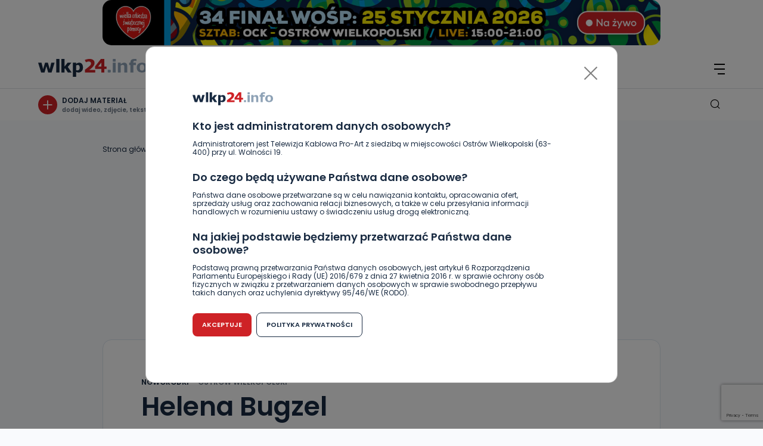

--- FILE ---
content_type: text/html; charset=UTF-8
request_url: https://wlkp24.info/noworodek/helena-bugzel-2/
body_size: 22420
content:
<!DOCTYPE html>
<html lang="pl">

<head>
    <meta charset="UTF-8">
    <meta name="viewport" content="width=device-width, initial-scale=1.0">
    <title>WLKP24.info</title>
        <link rel="preconnect" href="https://fonts.googleapis.com">
    <link rel="preconnect" href="https://fonts.gstatic.com" crossorigin>
    <link href="https://fonts.googleapis.com/css2?family=Poppins:wght@400;600&display=swap" rel="stylesheet">
    <link rel="apple-touch-icon" sizes="57x57" href="/favicon/apple-icon-57x57.png">
    <link rel="apple-touch-icon" sizes="60x60" href="/favicon/apple-icon-60x60.png">
    <link rel="apple-touch-icon" sizes="72x72" href="/favicon/apple-icon-72x72.png">
    <link rel="apple-touch-icon" sizes="76x76" href="/favicon/apple-icon-76x76.png">
    <link rel="apple-touch-icon" sizes="114x114" href="/favicon/apple-icon-114x114.png">
    <link rel="apple-touch-icon" sizes="120x120" href="/favicon/apple-icon-120x120.png">
    <link rel="apple-touch-icon" sizes="144x144" href="/favicon/apple-icon-144x144.png">
    <link rel="apple-touch-icon" sizes="152x152" href="/favicon/apple-icon-152x152.png">
    <link rel="apple-touch-icon" sizes="180x180" href="/favicon/apple-icon-180x180.png">
    <link rel="icon" type="image/png" sizes="192x192" href="/favicon/android-icon-192x192.png">
    <link rel="icon" type="image/png" sizes="32x32" href="/favicon/favicon-32x32.png">
    <link rel="icon" type="image/png" sizes="96x96" href="/favicon/favicon-96x96.png">
    <link rel="icon" type="image/png" sizes="16x16" href="/favicon/favicon-16x16.png">
    <link rel="manifest" href="/favicon/manifest.json">
    <meta name="msapplication-TileColor" content="#ffffff">
    <meta name="msapplication-TileImage" content="/favicon/ms-icon-144x144.png">
    <meta name="theme-color" content="#ffffff">

	<!-- Google tag (gtag.js) -->
<script async src="https://www.googletagmanager.com/gtag/js?id=G-4R48NEB37Q"></script>
<script>
  window.dataLayer = window.dataLayer || [];
  function gtag(){dataLayer.push(arguments);}
  gtag('js', new Date());
  gtag('config', 'G-4R48NEB37Q');
</script>
         <meta property="og:image" content="" />
                    <script src="https://www.google.com/recaptcha/api.js?render=6LcFsxcmAAAAACweBXmXskkQRhKCnoBR0pK5bvDx"></script>
        
    
    <meta name='robots' content='index, follow, max-image-preview:large, max-snippet:-1, max-video-preview:-1' />

	<!-- This site is optimized with the Yoast SEO plugin v26.7 - https://yoast.com/wordpress/plugins/seo/ -->
	<link rel="canonical" href="https://wlkp24.info/noworodek/helena-bugzel-2/" />
	<meta property="og:locale" content="pl_PL" />
	<meta property="og:type" content="article" />
	<meta property="og:title" content="Helena Bugzel - wlkp24.info" />
	<meta property="og:url" content="https://wlkp24.info/noworodek/helena-bugzel-2/" />
	<meta property="og:site_name" content="wlkp24.info" />
	<meta property="og:image" content="https://wlkp24.info/wp-content/uploads/2023/09/Helena-Bugzel.jpg" />
	<meta property="og:image:width" content="2048" />
	<meta property="og:image:height" content="1536" />
	<meta property="og:image:type" content="image/jpeg" />
	<meta name="twitter:card" content="summary_large_image" />
	<script type="application/ld+json" class="yoast-schema-graph">{"@context":"https://schema.org","@graph":[{"@type":"WebPage","@id":"https://wlkp24.info/noworodek/helena-bugzel-2/","url":"https://wlkp24.info/noworodek/helena-bugzel-2/","name":"Helena Bugzel - wlkp24.info","isPartOf":{"@id":"https://wlkp24.info/#website"},"primaryImageOfPage":{"@id":"https://wlkp24.info/noworodek/helena-bugzel-2/#primaryimage"},"image":{"@id":"https://wlkp24.info/noworodek/helena-bugzel-2/#primaryimage"},"thumbnailUrl":"https://wlkp24.info/wp-content/uploads/2023/09/Helena-Bugzel.jpg","datePublished":"2023-09-07T16:07:36+00:00","breadcrumb":{"@id":"https://wlkp24.info/noworodek/helena-bugzel-2/#breadcrumb"},"inLanguage":"pl-PL","potentialAction":[{"@type":"ReadAction","target":["https://wlkp24.info/noworodek/helena-bugzel-2/"]}]},{"@type":"ImageObject","inLanguage":"pl-PL","@id":"https://wlkp24.info/noworodek/helena-bugzel-2/#primaryimage","url":"https://wlkp24.info/wp-content/uploads/2023/09/Helena-Bugzel.jpg","contentUrl":"https://wlkp24.info/wp-content/uploads/2023/09/Helena-Bugzel.jpg","width":2048,"height":1536},{"@type":"BreadcrumbList","@id":"https://wlkp24.info/noworodek/helena-bugzel-2/#breadcrumb","itemListElement":[{"@type":"ListItem","position":1,"name":"Strona główna","item":"https://wlkp24.info/"},{"@type":"ListItem","position":2,"name":"Noworodki","item":"https://wlkp24.info/noworodek/"},{"@type":"ListItem","position":3,"name":"Helena Bugzel"}]},{"@type":"WebSite","@id":"https://wlkp24.info/#website","url":"https://wlkp24.info/","name":"wlkp24.info","description":"Portal informacyjny Południowej Wielkopolski -a w nim sport, kultura, informacje lokalne.","potentialAction":[{"@type":"SearchAction","target":{"@type":"EntryPoint","urlTemplate":"https://wlkp24.info/?s={search_term_string}"},"query-input":{"@type":"PropertyValueSpecification","valueRequired":true,"valueName":"search_term_string"}}],"inLanguage":"pl-PL"}]}</script>
	<!-- / Yoast SEO plugin. -->


<link rel='dns-prefetch' href='//wlkp24.info' />
<link rel="alternate" type="application/rss+xml" title="wlkp24.info &raquo; Helena Bugzel Kanał z komentarzami" href="https://wlkp24.info/noworodek/helena-bugzel-2/feed/" />
<link rel="alternate" title="oEmbed (JSON)" type="application/json+oembed" href="https://wlkp24.info/wp-json/oembed/1.0/embed?url=https%3A%2F%2Fwlkp24.info%2Fnoworodek%2Fhelena-bugzel-2%2F" />
<link rel="alternate" title="oEmbed (XML)" type="text/xml+oembed" href="https://wlkp24.info/wp-json/oembed/1.0/embed?url=https%3A%2F%2Fwlkp24.info%2Fnoworodek%2Fhelena-bugzel-2%2F&#038;format=xml" />
<style id='wp-img-auto-sizes-contain-inline-css' type='text/css'>
img:is([sizes=auto i],[sizes^="auto," i]){contain-intrinsic-size:3000px 1500px}
/*# sourceURL=wp-img-auto-sizes-contain-inline-css */
</style>
<style id='wp-block-library-inline-css' type='text/css'>
:root{--wp-block-synced-color:#7a00df;--wp-block-synced-color--rgb:122,0,223;--wp-bound-block-color:var(--wp-block-synced-color);--wp-editor-canvas-background:#ddd;--wp-admin-theme-color:#007cba;--wp-admin-theme-color--rgb:0,124,186;--wp-admin-theme-color-darker-10:#006ba1;--wp-admin-theme-color-darker-10--rgb:0,107,160.5;--wp-admin-theme-color-darker-20:#005a87;--wp-admin-theme-color-darker-20--rgb:0,90,135;--wp-admin-border-width-focus:2px}@media (min-resolution:192dpi){:root{--wp-admin-border-width-focus:1.5px}}.wp-element-button{cursor:pointer}:root .has-very-light-gray-background-color{background-color:#eee}:root .has-very-dark-gray-background-color{background-color:#313131}:root .has-very-light-gray-color{color:#eee}:root .has-very-dark-gray-color{color:#313131}:root .has-vivid-green-cyan-to-vivid-cyan-blue-gradient-background{background:linear-gradient(135deg,#00d084,#0693e3)}:root .has-purple-crush-gradient-background{background:linear-gradient(135deg,#34e2e4,#4721fb 50%,#ab1dfe)}:root .has-hazy-dawn-gradient-background{background:linear-gradient(135deg,#faaca8,#dad0ec)}:root .has-subdued-olive-gradient-background{background:linear-gradient(135deg,#fafae1,#67a671)}:root .has-atomic-cream-gradient-background{background:linear-gradient(135deg,#fdd79a,#004a59)}:root .has-nightshade-gradient-background{background:linear-gradient(135deg,#330968,#31cdcf)}:root .has-midnight-gradient-background{background:linear-gradient(135deg,#020381,#2874fc)}:root{--wp--preset--font-size--normal:16px;--wp--preset--font-size--huge:42px}.has-regular-font-size{font-size:1em}.has-larger-font-size{font-size:2.625em}.has-normal-font-size{font-size:var(--wp--preset--font-size--normal)}.has-huge-font-size{font-size:var(--wp--preset--font-size--huge)}.has-text-align-center{text-align:center}.has-text-align-left{text-align:left}.has-text-align-right{text-align:right}.has-fit-text{white-space:nowrap!important}#end-resizable-editor-section{display:none}.aligncenter{clear:both}.items-justified-left{justify-content:flex-start}.items-justified-center{justify-content:center}.items-justified-right{justify-content:flex-end}.items-justified-space-between{justify-content:space-between}.screen-reader-text{border:0;clip-path:inset(50%);height:1px;margin:-1px;overflow:hidden;padding:0;position:absolute;width:1px;word-wrap:normal!important}.screen-reader-text:focus{background-color:#ddd;clip-path:none;color:#444;display:block;font-size:1em;height:auto;left:5px;line-height:normal;padding:15px 23px 14px;text-decoration:none;top:5px;width:auto;z-index:100000}html :where(.has-border-color){border-style:solid}html :where([style*=border-top-color]){border-top-style:solid}html :where([style*=border-right-color]){border-right-style:solid}html :where([style*=border-bottom-color]){border-bottom-style:solid}html :where([style*=border-left-color]){border-left-style:solid}html :where([style*=border-width]){border-style:solid}html :where([style*=border-top-width]){border-top-style:solid}html :where([style*=border-right-width]){border-right-style:solid}html :where([style*=border-bottom-width]){border-bottom-style:solid}html :where([style*=border-left-width]){border-left-style:solid}html :where(img[class*=wp-image-]){height:auto;max-width:100%}:where(figure){margin:0 0 1em}html :where(.is-position-sticky){--wp-admin--admin-bar--position-offset:var(--wp-admin--admin-bar--height,0px)}@media screen and (max-width:600px){html :where(.is-position-sticky){--wp-admin--admin-bar--position-offset:0px}}

/*# sourceURL=wp-block-library-inline-css */
</style><style id='global-styles-inline-css' type='text/css'>
:root{--wp--preset--aspect-ratio--square: 1;--wp--preset--aspect-ratio--4-3: 4/3;--wp--preset--aspect-ratio--3-4: 3/4;--wp--preset--aspect-ratio--3-2: 3/2;--wp--preset--aspect-ratio--2-3: 2/3;--wp--preset--aspect-ratio--16-9: 16/9;--wp--preset--aspect-ratio--9-16: 9/16;--wp--preset--color--black: #000000;--wp--preset--color--cyan-bluish-gray: #abb8c3;--wp--preset--color--white: #ffffff;--wp--preset--color--pale-pink: #f78da7;--wp--preset--color--vivid-red: #cf2e2e;--wp--preset--color--luminous-vivid-orange: #ff6900;--wp--preset--color--luminous-vivid-amber: #fcb900;--wp--preset--color--light-green-cyan: #7bdcb5;--wp--preset--color--vivid-green-cyan: #00d084;--wp--preset--color--pale-cyan-blue: #8ed1fc;--wp--preset--color--vivid-cyan-blue: #0693e3;--wp--preset--color--vivid-purple: #9b51e0;--wp--preset--gradient--vivid-cyan-blue-to-vivid-purple: linear-gradient(135deg,rgb(6,147,227) 0%,rgb(155,81,224) 100%);--wp--preset--gradient--light-green-cyan-to-vivid-green-cyan: linear-gradient(135deg,rgb(122,220,180) 0%,rgb(0,208,130) 100%);--wp--preset--gradient--luminous-vivid-amber-to-luminous-vivid-orange: linear-gradient(135deg,rgb(252,185,0) 0%,rgb(255,105,0) 100%);--wp--preset--gradient--luminous-vivid-orange-to-vivid-red: linear-gradient(135deg,rgb(255,105,0) 0%,rgb(207,46,46) 100%);--wp--preset--gradient--very-light-gray-to-cyan-bluish-gray: linear-gradient(135deg,rgb(238,238,238) 0%,rgb(169,184,195) 100%);--wp--preset--gradient--cool-to-warm-spectrum: linear-gradient(135deg,rgb(74,234,220) 0%,rgb(151,120,209) 20%,rgb(207,42,186) 40%,rgb(238,44,130) 60%,rgb(251,105,98) 80%,rgb(254,248,76) 100%);--wp--preset--gradient--blush-light-purple: linear-gradient(135deg,rgb(255,206,236) 0%,rgb(152,150,240) 100%);--wp--preset--gradient--blush-bordeaux: linear-gradient(135deg,rgb(254,205,165) 0%,rgb(254,45,45) 50%,rgb(107,0,62) 100%);--wp--preset--gradient--luminous-dusk: linear-gradient(135deg,rgb(255,203,112) 0%,rgb(199,81,192) 50%,rgb(65,88,208) 100%);--wp--preset--gradient--pale-ocean: linear-gradient(135deg,rgb(255,245,203) 0%,rgb(182,227,212) 50%,rgb(51,167,181) 100%);--wp--preset--gradient--electric-grass: linear-gradient(135deg,rgb(202,248,128) 0%,rgb(113,206,126) 100%);--wp--preset--gradient--midnight: linear-gradient(135deg,rgb(2,3,129) 0%,rgb(40,116,252) 100%);--wp--preset--font-size--small: 13px;--wp--preset--font-size--medium: 20px;--wp--preset--font-size--large: 36px;--wp--preset--font-size--x-large: 42px;--wp--preset--spacing--20: 0.44rem;--wp--preset--spacing--30: 0.67rem;--wp--preset--spacing--40: 1rem;--wp--preset--spacing--50: 1.5rem;--wp--preset--spacing--60: 2.25rem;--wp--preset--spacing--70: 3.38rem;--wp--preset--spacing--80: 5.06rem;--wp--preset--shadow--natural: 6px 6px 9px rgba(0, 0, 0, 0.2);--wp--preset--shadow--deep: 12px 12px 50px rgba(0, 0, 0, 0.4);--wp--preset--shadow--sharp: 6px 6px 0px rgba(0, 0, 0, 0.2);--wp--preset--shadow--outlined: 6px 6px 0px -3px rgb(255, 255, 255), 6px 6px rgb(0, 0, 0);--wp--preset--shadow--crisp: 6px 6px 0px rgb(0, 0, 0);}:where(.is-layout-flex){gap: 0.5em;}:where(.is-layout-grid){gap: 0.5em;}body .is-layout-flex{display: flex;}.is-layout-flex{flex-wrap: wrap;align-items: center;}.is-layout-flex > :is(*, div){margin: 0;}body .is-layout-grid{display: grid;}.is-layout-grid > :is(*, div){margin: 0;}:where(.wp-block-columns.is-layout-flex){gap: 2em;}:where(.wp-block-columns.is-layout-grid){gap: 2em;}:where(.wp-block-post-template.is-layout-flex){gap: 1.25em;}:where(.wp-block-post-template.is-layout-grid){gap: 1.25em;}.has-black-color{color: var(--wp--preset--color--black) !important;}.has-cyan-bluish-gray-color{color: var(--wp--preset--color--cyan-bluish-gray) !important;}.has-white-color{color: var(--wp--preset--color--white) !important;}.has-pale-pink-color{color: var(--wp--preset--color--pale-pink) !important;}.has-vivid-red-color{color: var(--wp--preset--color--vivid-red) !important;}.has-luminous-vivid-orange-color{color: var(--wp--preset--color--luminous-vivid-orange) !important;}.has-luminous-vivid-amber-color{color: var(--wp--preset--color--luminous-vivid-amber) !important;}.has-light-green-cyan-color{color: var(--wp--preset--color--light-green-cyan) !important;}.has-vivid-green-cyan-color{color: var(--wp--preset--color--vivid-green-cyan) !important;}.has-pale-cyan-blue-color{color: var(--wp--preset--color--pale-cyan-blue) !important;}.has-vivid-cyan-blue-color{color: var(--wp--preset--color--vivid-cyan-blue) !important;}.has-vivid-purple-color{color: var(--wp--preset--color--vivid-purple) !important;}.has-black-background-color{background-color: var(--wp--preset--color--black) !important;}.has-cyan-bluish-gray-background-color{background-color: var(--wp--preset--color--cyan-bluish-gray) !important;}.has-white-background-color{background-color: var(--wp--preset--color--white) !important;}.has-pale-pink-background-color{background-color: var(--wp--preset--color--pale-pink) !important;}.has-vivid-red-background-color{background-color: var(--wp--preset--color--vivid-red) !important;}.has-luminous-vivid-orange-background-color{background-color: var(--wp--preset--color--luminous-vivid-orange) !important;}.has-luminous-vivid-amber-background-color{background-color: var(--wp--preset--color--luminous-vivid-amber) !important;}.has-light-green-cyan-background-color{background-color: var(--wp--preset--color--light-green-cyan) !important;}.has-vivid-green-cyan-background-color{background-color: var(--wp--preset--color--vivid-green-cyan) !important;}.has-pale-cyan-blue-background-color{background-color: var(--wp--preset--color--pale-cyan-blue) !important;}.has-vivid-cyan-blue-background-color{background-color: var(--wp--preset--color--vivid-cyan-blue) !important;}.has-vivid-purple-background-color{background-color: var(--wp--preset--color--vivid-purple) !important;}.has-black-border-color{border-color: var(--wp--preset--color--black) !important;}.has-cyan-bluish-gray-border-color{border-color: var(--wp--preset--color--cyan-bluish-gray) !important;}.has-white-border-color{border-color: var(--wp--preset--color--white) !important;}.has-pale-pink-border-color{border-color: var(--wp--preset--color--pale-pink) !important;}.has-vivid-red-border-color{border-color: var(--wp--preset--color--vivid-red) !important;}.has-luminous-vivid-orange-border-color{border-color: var(--wp--preset--color--luminous-vivid-orange) !important;}.has-luminous-vivid-amber-border-color{border-color: var(--wp--preset--color--luminous-vivid-amber) !important;}.has-light-green-cyan-border-color{border-color: var(--wp--preset--color--light-green-cyan) !important;}.has-vivid-green-cyan-border-color{border-color: var(--wp--preset--color--vivid-green-cyan) !important;}.has-pale-cyan-blue-border-color{border-color: var(--wp--preset--color--pale-cyan-blue) !important;}.has-vivid-cyan-blue-border-color{border-color: var(--wp--preset--color--vivid-cyan-blue) !important;}.has-vivid-purple-border-color{border-color: var(--wp--preset--color--vivid-purple) !important;}.has-vivid-cyan-blue-to-vivid-purple-gradient-background{background: var(--wp--preset--gradient--vivid-cyan-blue-to-vivid-purple) !important;}.has-light-green-cyan-to-vivid-green-cyan-gradient-background{background: var(--wp--preset--gradient--light-green-cyan-to-vivid-green-cyan) !important;}.has-luminous-vivid-amber-to-luminous-vivid-orange-gradient-background{background: var(--wp--preset--gradient--luminous-vivid-amber-to-luminous-vivid-orange) !important;}.has-luminous-vivid-orange-to-vivid-red-gradient-background{background: var(--wp--preset--gradient--luminous-vivid-orange-to-vivid-red) !important;}.has-very-light-gray-to-cyan-bluish-gray-gradient-background{background: var(--wp--preset--gradient--very-light-gray-to-cyan-bluish-gray) !important;}.has-cool-to-warm-spectrum-gradient-background{background: var(--wp--preset--gradient--cool-to-warm-spectrum) !important;}.has-blush-light-purple-gradient-background{background: var(--wp--preset--gradient--blush-light-purple) !important;}.has-blush-bordeaux-gradient-background{background: var(--wp--preset--gradient--blush-bordeaux) !important;}.has-luminous-dusk-gradient-background{background: var(--wp--preset--gradient--luminous-dusk) !important;}.has-pale-ocean-gradient-background{background: var(--wp--preset--gradient--pale-ocean) !important;}.has-electric-grass-gradient-background{background: var(--wp--preset--gradient--electric-grass) !important;}.has-midnight-gradient-background{background: var(--wp--preset--gradient--midnight) !important;}.has-small-font-size{font-size: var(--wp--preset--font-size--small) !important;}.has-medium-font-size{font-size: var(--wp--preset--font-size--medium) !important;}.has-large-font-size{font-size: var(--wp--preset--font-size--large) !important;}.has-x-large-font-size{font-size: var(--wp--preset--font-size--x-large) !important;}
/*# sourceURL=global-styles-inline-css */
</style>

<style id='classic-theme-styles-inline-css' type='text/css'>
/*! This file is auto-generated */
.wp-block-button__link{color:#fff;background-color:#32373c;border-radius:9999px;box-shadow:none;text-decoration:none;padding:calc(.667em + 2px) calc(1.333em + 2px);font-size:1.125em}.wp-block-file__button{background:#32373c;color:#fff;text-decoration:none}
/*# sourceURL=/wp-includes/css/classic-themes.min.css */
</style>
<link rel='stylesheet' id='style_to_banners-css' href='https://wlkp24.info/wp-content/themes/main-2025/_src/custom_style_admin/admin_style.css?ver=1.1' type='text/css' media='all' />
<link rel='stylesheet' id='main_style-css' href='https://wlkp24.info/wp-content/themes/main-2025/dist/css/main.css' type='text/css' media='all' />
<script type="text/javascript" src="https://wlkp24.info/wp-includes/js/jquery/jquery.min.js?ver=3.7.1" id="jquery-core-js"></script>
<script type="text/javascript" src="https://wlkp24.info/wp-includes/js/jquery/jquery-migrate.min.js?ver=3.4.1" id="jquery-migrate-js"></script>
<link rel="https://api.w.org/" href="https://wlkp24.info/wp-json/" /><style></style><script>
var ajax = {
	url: "https:\/\/wlkp24.info\/wp-admin\/admin-ajax.php",
	nonce: "037e740363"
}
</script>
<link rel='stylesheet' id='cld-font-awesome-css' href='https://wlkp24.info/wp-content/plugins/comments-like-dislike/css/fontawesome/css/all.min.css?ver=1.2.4' type='text/css' media='all' />
<link rel='stylesheet' id='cld-frontend-css' href='https://wlkp24.info/wp-content/plugins/comments-like-dislike/css/cld-frontend.css?ver=1.2.4' type='text/css' media='all' />
</head>


<body class="wp-singular newborn-template-default single single-newborn postid-287679 wp-theme-main-2025  -header">
   
    <div class="header" id="js-page-header">
        <div class="top-bar">
    <div class="top-bar__socials">
        

<ul class="header-socials">
            <li class="header-socials__item">
            <a target="_blank" aria-label="Facebook" href="https://www.facebook.com/wlkp24" class="header-socials__icon">
                <span class="icon icon-fb14"></span>
            </a>
        </li>
                    <li class="header-socials__item">
            <a target="_blank" aria-label="Instagram" href="http://instagram.com/wlkp24" class="header-socials__icon">
                <span class="icon icon-ig14"></span>
            </a>
        </li>
    </ul>    </div>
    <div class="top-bar__nav">
        <ul id="menu-top-menu" class="topbar-menu "><li id="menu-item-263" class="topbar-menu__item menu-item menu-item-type-post_type menu-item-object-page menu-item-263"><a class="topbar-menu__link" href="https://wlkp24.info/zareklamuj-sie-na-portalu/">Reklama</a></li>
<li id="menu-item-257" class="topbar-menu__item menu-item menu-item-type-post_type menu-item-object-page menu-item-257"><a class="topbar-menu__link" href="https://wlkp24.info/kontakt/">Kontakt</a></li>
<li id="menu-item-264" class="topbar-menu__item menu-item menu-item-type-custom menu-item-object-custom menu-item-264"><a class="topbar-menu__link" target="_blank" href="https://www.promax.media.pl/"><img class="topbar-menu__img js-change-image" data-dark="https://wlkp24.info/wp-content/uploads/2023/06/Logo_Promax_nowe_biale15x15.png" data-light="https://wlkp24.info/wp-content/uploads/2023/06/Logo_Promax_nowe15x15.png" src="https://wlkp24.info/wp-content/uploads/2023/06/Logo_Promax_nowe15x15.png" alt="Element menu" title="Element menu" /></a></li>
<li id="menu-item-267" class="topbar-menu__item menu-item menu-item-type-custom menu-item-object-custom menu-item-267"><a class="topbar-menu__link" target="_blank" href="http://tvproart.pl/"><img class="topbar-menu__img js-change-image" data-dark="https://wlkp24.info/wp-content/uploads/2024/10/1.1.png" data-light="https://wlkp24.info/wp-content/uploads/2024/10/2.1.png" src="https://wlkp24.info/wp-content/uploads/2024/10/2.1.png" alt="Element menu" title="Element menu" /></a></li>
</ul>    </div>
</div>
                    
                    
        <div class="banner-carousel margin-0 -header mb-24">
            <div class="swiper-container ">
                <div class="swiper-wrapper">
                                                                                                                                <div class="swiper-slide swiper-slide-active">
                                    <div>
                                        <a name="baner" target="_blank" href="https://wlkp24.info/wydarzenia/">
                                            <div class="banner -mini margin-0 -header">
                                                <img width="2400" height="196" src="https://wlkp24.info/wp-content/uploads/2026/01/WOSP_2400x196.jpg" class="attachment- size-" alt="" decoding="async" fetchpriority="high" srcset="https://wlkp24.info/wp-content/uploads/2026/01/WOSP_2400x196.jpg 2400w, https://wlkp24.info/wp-content/uploads/2026/01/WOSP_2400x196-1024x84.jpg 1024w, https://wlkp24.info/wp-content/uploads/2026/01/WOSP_2400x196-1536x125.jpg 1536w, https://wlkp24.info/wp-content/uploads/2026/01/WOSP_2400x196-2048x167.jpg 2048w, https://wlkp24.info/wp-content/uploads/2026/01/WOSP_2400x196-48x4.jpg 48w, https://wlkp24.info/wp-content/uploads/2026/01/WOSP_2400x196-88x7.jpg 88w, https://wlkp24.info/wp-content/uploads/2026/01/WOSP_2400x196-1200x98.jpg 1200w, https://wlkp24.info/wp-content/uploads/2026/01/WOSP_2400x196-1204x98.jpg 1204w, https://wlkp24.info/wp-content/uploads/2026/01/WOSP_2400x196-228x19.jpg 228w" sizes="(max-width: 2400px) 100vw, 2400px" />                                            </div>
                                        </a>
                                    </div>
                                </div>
                                                                                        </div>
            </div>
        </div>
            
        <div class="header-menu">
    <div class="header-menu__left">
        
<div class="header-logo">
    <a aria-label="Strona główna" href="https://wlkp24.info/">
        <svg width="183" height="30" viewBox="0 0 183 30" fill="none" xmlns="http://www.w3.org/2000/svg">
<path class="header-logo__number" d="M95.6456 18.5193H85.6845C86.0832 18.2291 86.7304 17.7395 87.6262 17.0457C88.52 16.3507 89.4417 15.5609 90.3879 14.671C91.9024 13.2259 92.9869 11.8709 93.6401 10.6087C94.2933 9.34779 94.6176 8.0584 94.6176 6.7372C94.6176 4.60168 93.8999 2.94453 92.4652 1.76578C91.0272 0.591015 88.914 0 86.1277 0C84.82 0 83.4643 0.159677 82.0536 0.473081C80.6441 0.788474 78.9356 1.35499 78.2725 1.65249L80.2182 5.64327C80.5969 5.40341 81.0907 5.24638 81.6269 5.01778C82.1738 4.79582 82.7141 4.61824 83.245 4.47777C83.7773 4.33863 84.3408 4.26906 84.9435 4.26906C86.1124 4.26906 87.0228 4.54336 87.6754 5.09927C88.3259 5.6532 88.6536 6.44898 88.6536 7.48858C88.6536 8.4056 88.5133 9.369 87.8807 10.1661C87.2036 11.0155 86.3231 11.8179 85.0891 12.8807C82.9247 14.7453 79.8387 17.0795 78.3761 18.1775V22.7261H95.6469V18.5193H95.6456Z" fill="#CE2226"/>
<path class="header-logo__number" d="M106.094 22.7258H110.91V16.6353H114.749V12.6266H110.91V0.000976562H105.263L95.5586 12.4802V16.6353H106.094V22.7258ZM100.692 12.6266L106.094 5.95633V12.6266H100.692Z" fill="#CE2226"/>
<path class="header-logo__svg" d="M10.7286 22.7216L13.7741 12.1242L16.809 22.7216H22.5344L27.5841 6.3252H22.0427L19.4411 17.1724L16.3471 6.3252H11.5898L8.31178 17.1724L5.665 6.3252H0L5.00049 22.7216H10.7286Z" fill="#182A41"/>
<path class="header-logo__svg" d="M35.7473 0.00683594H30.3594V22.721H35.7473V0.00683594Z" fill="#182A41"/>
<path class="header-logo__svg" d="M44.3085 16.6484L45.1378 15.5836L49.8193 22.7217H56.2232L49.7256 13.3918L55.776 6.32529H49.4166L44.3085 12.7378V0.00683594H38.9219V22.7217H44.3085V16.6484Z" fill="#182A41"/>
<path class="header-logo__svg" d="M63.6431 21.6591C64.3607 22.0335 65.0399 22.3091 65.6771 22.4854C66.3144 22.6636 67.062 22.7537 67.9245 22.7537C69.9766 22.7537 71.7036 21.9818 73.1018 20.4413C74.5046 18.9034 75.2037 16.8779 75.2037 14.368C75.2037 11.8747 74.6568 9.90679 73.5583 8.45837C72.4599 7.01061 70.9109 6.28906 68.9107 6.28906C67.8328 6.28906 66.8826 6.4812 66.0619 6.86683C65.2419 7.24781 64.4325 7.74543 63.6431 8.3623V6.28906H58.2578V30.0005L63.6524 29.9965L63.6431 21.6591ZM63.6431 10.9384C64.1036 10.6595 64.5747 10.4475 65.0538 10.3103C65.5316 10.1685 66.0101 10.0989 66.4918 10.0989C67.5876 10.0989 68.3977 10.4435 68.916 11.1352C69.4343 11.827 69.6928 12.9335 69.6928 14.4647C69.6928 16.0331 69.3745 17.2059 68.7406 17.9871C68.1033 18.7643 67.1284 19.1545 65.8134 19.1545C65.3436 19.1545 64.9349 19.1307 64.5926 19.0843C64.2464 19.0386 63.9321 18.9597 63.6424 18.8464V10.9384H63.6431Z" fill="#182A41"/>
<path d="M117.773 22.7252H120.673C121.217 22.7252 121.657 22.3098 121.657 21.7983V19.0578C121.657 18.5463 121.217 18.1309 120.673 18.1309H117.773C117.231 18.1309 116.79 18.5463 116.79 19.0578V21.7983C116.791 22.3098 117.231 22.7252 117.773 22.7252Z" fill="#8EA2B6"/>
<path d="M130.071 6.28906H125.204V22.7266H130.071V6.28906Z" fill="#8EA2B6"/>
<path d="M126.004 4.5957H129.27C129.712 4.5957 130.07 4.25778 130.07 3.83969V0.756008C130.07 0.33924 129.712 0 129.27 0H126.004C125.562 0 125.204 0.33924 125.204 0.756008V3.83969C125.204 4.25778 125.562 4.5957 126.004 4.5957Z" fill="#8EA2B6"/>
<path d="M167.707 20.5238C169.236 21.9735 171.42 22.7051 174.196 22.7051C176.994 22.7051 179.184 21.9735 180.704 20.5238C182.228 19.0701 183 17.0479 183 14.5042C183 11.9572 182.225 9.92437 180.698 8.47264C179.172 7.02091 176.986 6.28809 174.196 6.28809C171.42 6.28809 169.236 7.02025 167.703 8.45873C166.174 9.90251 165.395 11.9353 165.395 14.5035C165.395 17.0445 166.174 19.0701 167.707 20.5238ZM170.746 12.0433C170.943 11.3695 171.212 10.8301 171.548 10.4346C171.913 10.0092 172.325 9.71765 172.766 9.56459C173.194 9.41684 173.675 9.34261 174.195 9.34261C174.753 9.34261 175.258 9.43075 175.7 9.59838C176.153 9.77065 176.562 10.0794 176.912 10.5108C177.237 10.9143 177.49 11.4523 177.673 12.1116C177.849 12.7576 177.936 13.5719 177.936 14.5347C177.936 15.561 177.851 16.3839 177.675 16.9743C177.502 17.572 177.239 18.0968 176.896 18.5241C176.595 18.9025 176.188 19.192 175.688 19.3775C175.201 19.5617 174.716 19.6545 174.244 19.6545C173.675 19.6545 173.147 19.5617 172.675 19.3775C172.194 19.1887 171.785 18.8899 171.464 18.4824C171.164 18.0981 170.92 17.5892 170.732 16.963C170.55 16.3415 170.456 15.5272 170.456 14.5347C170.457 13.5414 170.556 12.7039 170.746 12.0433Z" fill="#8EA2B6"/>
<path d="M141.678 10.0227C142.314 10.0227 142.834 10.1135 143.226 10.2957C143.638 10.4806 143.956 10.794 144.171 11.2181C144.344 11.5653 144.459 12.0781 144.518 12.7745C144.576 13.4444 144.607 14.1195 144.607 14.7887V22.7226H149.558V12.2292C149.558 10.2832 149.101 8.78304 148.199 7.7726C147.308 6.77672 145.993 6.27051 144.292 6.27051C143.307 6.27051 142.402 6.46067 141.59 6.84498C140.768 7.23458 139.904 7.78652 139.026 8.48754L138.565 8.85329V6.2884H133.644V22.7226H138.565V11.1359L138.684 11.0564C139.223 10.7032 139.743 10.4389 140.222 10.2772C140.709 10.1102 141.199 10.0227 141.678 10.0227Z" fill="#8EA2B6"/>
<path d="M163.572 0.0918935C162.893 0.0368986 162.151 0.0117188 161.37 0.0117188C159.171 0.0117188 157.511 0.49741 156.445 1.45883C155.382 2.41693 154.84 3.89184 154.84 5.83588L154.833 6.28908H152.648V6.55943V9.63913V10.1281H154.84V22.6358H159.762V10.1281H163.955V6.28844H159.57L159.573 6.16254C159.573 5.02422 159.797 4.25826 160.258 3.81697C160.718 3.37768 161.524 3.16233 162.721 3.16233C163.133 3.16233 163.578 3.21402 164.04 3.31209C164.47 3.40021 164.782 3.47442 164.997 3.5314H165.1V0.262838C164.66 0.194592 164.147 0.135624 163.572 0.0918935Z" fill="#8EA2B6"/>
</svg>
    </a>
</div>        
<div class="header-switch">
<span class="header-switch__sun"></span>
    <label aria-labelledby="switcher" class="header-switch__label">
        <span class="header-switch__text">WLKP24</span>
        <input type="checkbox" id="switcher" name="switcher" class="header-switch__checkbox">
        <span class="header-switch__slider js-change-color"></span>
    </label>
</div>        <div class="header-live">
    <a href="https://wlkp24.info/wydarzenia/">
        <div class="header-live__btn js-live-event">
            <span class="header-live__circle"></span>
            <span class="header-live__text">Na żywo</span>
        </div>
    </a>
</div>        <div class="header-main-nav">
    <ul id="menu-menu-glowne" class="main-menu"><li id="menu-item-276586" class="main-menu__item menu-item menu-item-type-taxonomy menu-item-object-category menu-item-has-children menu-item-276586"><a class="main-menu__link" href="https://wlkp24.info/kategoria/wiadomosci/">Wiadomości</a><span class="icon icon-arrow-down header-mobile-nav__menu-arrow"></span>
<ul  class="main-menu__submenu">
	<li id="menu-item-343737" class="main-menu__item menu-item menu-item-type-taxonomy menu-item-object-category menu-item-343737"><a class="main-menu__link" href="https://wlkp24.info/kategoria/wiadomosci/bezpieczenstwo/">Bezpieczeństwo</a></li>
	<li id="menu-item-276608" class="main-menu__item menu-item menu-item-type-taxonomy menu-item-object-category menu-item-276608"><a class="main-menu__link" href="https://wlkp24.info/kategoria/wiadomosci/ciekawostki/">Ciekawostki</a></li>
	<li id="menu-item-276609" class="main-menu__item menu-item menu-item-type-taxonomy menu-item-object-category menu-item-276609"><a class="main-menu__link" href="https://wlkp24.info/kategoria/wiadomosci/edukacja/">Edukacja</a></li>
	<li id="menu-item-276610" class="main-menu__item menu-item menu-item-type-taxonomy menu-item-object-category menu-item-276610"><a class="main-menu__link" href="https://wlkp24.info/kategoria/wiadomosci/gospodarka-i-finanse/">Gospodarka i finanse</a></li>
	<li id="menu-item-276611" class="main-menu__item menu-item menu-item-type-taxonomy menu-item-object-category menu-item-276611"><a class="main-menu__link" href="https://wlkp24.info/kategoria/wiadomosci/historia/">Historia</a></li>
	<li id="menu-item-276614" class="main-menu__item menu-item menu-item-type-taxonomy menu-item-object-category menu-item-276614"><a class="main-menu__link" href="https://wlkp24.info/kategoria/wiadomosci/ludzie/">Ludzie</a></li>
	<li id="menu-item-276615" class="main-menu__item menu-item menu-item-type-taxonomy menu-item-object-category menu-item-276615"><a class="main-menu__link" href="https://wlkp24.info/kategoria/wiadomosci/na-sygnale/">Na sygnale</a></li>
	<li id="menu-item-276616" class="main-menu__item menu-item menu-item-type-taxonomy menu-item-object-category menu-item-276616"><a class="main-menu__link" href="https://wlkp24.info/kategoria/wiadomosci/polityka/">Polityka</a></li>
	<li id="menu-item-276617" class="main-menu__item menu-item menu-item-type-taxonomy menu-item-object-category menu-item-276617"><a class="main-menu__link" href="https://wlkp24.info/kategoria/wiadomosci/religia/">Religia</a></li>
	<li id="menu-item-276618" class="main-menu__item menu-item menu-item-type-taxonomy menu-item-object-category menu-item-276618"><a class="main-menu__link" href="https://wlkp24.info/kategoria/wiadomosci/samorzad/">Samorząd</a></li>
	<li id="menu-item-276619" class="main-menu__item menu-item menu-item-type-taxonomy menu-item-object-category menu-item-276619"><a class="main-menu__link" href="https://wlkp24.info/kategoria/wiadomosci/srodowisko/">Środowisko</a></li>
	<li id="menu-item-276620" class="main-menu__item menu-item menu-item-type-taxonomy menu-item-object-category menu-item-276620"><a class="main-menu__link" href="https://wlkp24.info/kategoria/wiadomosci/wasze-info/">Wasze info</a></li>
	<li id="menu-item-276621" class="main-menu__item menu-item menu-item-type-taxonomy menu-item-object-category menu-item-276621"><a class="main-menu__link" href="https://wlkp24.info/kategoria/wiadomosci/wywiady/">Wywiady</a></li>
	<li id="menu-item-276622" class="main-menu__item menu-item menu-item-type-taxonomy menu-item-object-category menu-item-276622"><a class="main-menu__link" href="https://wlkp24.info/kategoria/wiadomosci/zdrowie/">Zdrowie</a></li>
</ul>
</li>
<li id="menu-item-276587" class="main-menu__item menu-item menu-item-type-taxonomy menu-item-object-category menu-item-has-children menu-item-276587"><a class="main-menu__link" href="https://wlkp24.info/kategoria/sport/">Sport</a><span class="icon icon-arrow-down header-mobile-nav__menu-arrow"></span>
<ul  class="main-menu__submenu">
	<li id="menu-item-276600" class="main-menu__item menu-item menu-item-type-taxonomy menu-item-object-category menu-item-276600"><a class="main-menu__link" href="https://wlkp24.info/kategoria/sport/inne-sporty/">Inne sporty</a></li>
	<li id="menu-item-276601" class="main-menu__item menu-item menu-item-type-taxonomy menu-item-object-category menu-item-276601"><a class="main-menu__link" href="https://wlkp24.info/kategoria/sport/koszykowka/">Koszykówka</a></li>
	<li id="menu-item-276602" class="main-menu__item menu-item menu-item-type-taxonomy menu-item-object-category menu-item-276602"><a class="main-menu__link" href="https://wlkp24.info/kategoria/sport/lekkoatletyka/">Lekkoatletyka</a></li>
	<li id="menu-item-276603" class="main-menu__item menu-item menu-item-type-taxonomy menu-item-object-category menu-item-276603"><a class="main-menu__link" href="https://wlkp24.info/kategoria/sport/pilka-nozna/">Piłka nożna</a></li>
	<li id="menu-item-276604" class="main-menu__item menu-item menu-item-type-taxonomy menu-item-object-category menu-item-276604"><a class="main-menu__link" href="https://wlkp24.info/kategoria/sport/pilka-reczna/">Piłka ręczna</a></li>
	<li id="menu-item-276605" class="main-menu__item menu-item menu-item-type-taxonomy menu-item-object-category menu-item-276605"><a class="main-menu__link" href="https://wlkp24.info/kategoria/sport/sztuki-walki/">Sztuki walki</a></li>
	<li id="menu-item-276606" class="main-menu__item menu-item menu-item-type-taxonomy menu-item-object-category menu-item-276606"><a class="main-menu__link" href="https://wlkp24.info/kategoria/sport/szybownictwo/">Szybownictwo</a></li>
	<li id="menu-item-276607" class="main-menu__item menu-item menu-item-type-taxonomy menu-item-object-category menu-item-276607"><a class="main-menu__link" href="https://wlkp24.info/kategoria/sport/zuzel/">Żużel</a></li>
</ul>
</li>
<li id="menu-item-276589" class="main-menu__item menu-item menu-item-type-taxonomy menu-item-object-category menu-item-has-children menu-item-276589"><a class="main-menu__link" href="https://wlkp24.info/kategoria/wiadomosci/kultura-i-rozrywka/">Kultura i rozrywka</a><span class="icon icon-arrow-down header-mobile-nav__menu-arrow"></span>
<ul  class="main-menu__submenu">
	<li id="menu-item-276623" class="main-menu__item menu-item menu-item-type-custom menu-item-object-custom menu-item-276623"><a class="main-menu__link" href="https://wlkp24.info/kalendarz-wydarzen/">Kalendarz wydarzeń</a></li>
</ul>
</li>
<li id="menu-item-276588" class="main-menu__item menu-item menu-item-type-taxonomy menu-item-object-category menu-item-has-children menu-item-276588"><a class="main-menu__link" href="https://wlkp24.info/kategoria/region/">Region</a><span class="icon icon-arrow-down header-mobile-nav__menu-arrow"></span>
<ul  class="main-menu__submenu">
	<li id="menu-item-276591" class="main-menu__item menu-item menu-item-type-taxonomy menu-item-object-category menu-item-276591"><a class="main-menu__link" href="https://wlkp24.info/kategoria/region/jarocin/">Jarocin</a></li>
	<li id="menu-item-276592" class="main-menu__item menu-item menu-item-type-taxonomy menu-item-object-category menu-item-276592"><a class="main-menu__link" href="https://wlkp24.info/kategoria/region/kalisz/">Kalisz</a></li>
	<li id="menu-item-276593" class="main-menu__item menu-item menu-item-type-taxonomy menu-item-object-category menu-item-276593"><a class="main-menu__link" href="https://wlkp24.info/kategoria/region/kepno/">Kępno</a></li>
	<li id="menu-item-276594" class="main-menu__item menu-item menu-item-type-taxonomy menu-item-object-category menu-item-276594"><a class="main-menu__link" href="https://wlkp24.info/kategoria/region/krotoszyn/">Krotoszyn</a></li>
	<li id="menu-item-276595" class="main-menu__item menu-item menu-item-type-taxonomy menu-item-object-category menu-item-276595"><a class="main-menu__link" href="https://wlkp24.info/kategoria/region/nowe-skalmierzyce/">Nowe Skalmierzyce</a></li>
	<li id="menu-item-276596" class="main-menu__item menu-item menu-item-type-taxonomy menu-item-object-category menu-item-276596"><a class="main-menu__link" href="https://wlkp24.info/kategoria/region/ostrow-wlkp/">Ostrów Wlkp.</a></li>
	<li id="menu-item-276597" class="main-menu__item menu-item menu-item-type-taxonomy menu-item-object-category menu-item-276597"><a class="main-menu__link" href="https://wlkp24.info/kategoria/region/ostrzeszow/">Ostrzeszów</a></li>
	<li id="menu-item-276598" class="main-menu__item menu-item menu-item-type-taxonomy menu-item-object-category menu-item-276598"><a class="main-menu__link" href="https://wlkp24.info/kategoria/region/pleszew/">Pleszew</a></li>
	<li id="menu-item-276599" class="main-menu__item menu-item menu-item-type-taxonomy menu-item-object-category menu-item-276599"><a class="main-menu__link" href="https://wlkp24.info/kategoria/region/raszkow/">Raszków</a></li>
</ul>
</li>
<li id="menu-item-198667" class="main-menu__item menu-item menu-item-type-post_type_archive menu-item-object-newborn menu-item-198667"><a class="main-menu__link" href="https://wlkp24.info/noworodek/">Noworodki</a></li>
<li id="menu-item-198671" class="main-menu__item menu-item menu-item-type-post_type_archive menu-item-object-obituary menu-item-198671"><a class="main-menu__link" href="https://wlkp24.info/nekrolog/">Nekrologi</a></li>
<li id="menu-item-277047" class="main-menu__item menu-item menu-item-type-post_type_archive menu-item-object-camera menu-item-277047"><a class="main-menu__link" href="https://wlkp24.info/kamera/">Kamery</a></li>
</ul></div>
    </div>
    <div class="header-menu__right">
        <div class="header-add-news">
    <div class="header-add-news__description js-add-news-btn">
        <span class="header-add-news__text header-add-news__text--top">DODAJ MATERIAŁ</span>
        <span class="header-add-news__text header-add-news__text--bottom">dodaj wideo, zdjęcie, tekst</span>
    </div>
    <button title="Dodaj artykuł" type="button" class="header-add-news__btn js-add-news-btn">
        <span class="icon icon-plus"></span>
    </button>
</div>        <div class="header-search js_header_search">
    <form class="js_header_search_form" action="https://wlkp24.info" method="get">
        <input class="header-search__input js_header_search_input" placeholder="Szukana fraza" type="text" name="s" autocomplete="off">

        <div class="header-search__results js_header_search_results"></div>

        <button title="Wyszukaj artykuł" class="header-search__button js_header_search_submit" type="button">
            <span class="icon icon-search header-search__button-magnifier"></span>
            <span class="icon icon-close header-search__button-close js_header_search_close"></span>
        </button>
    </form>
</div>    </div>

    <div type="button" class="d-block d-xl-none burger-icon js-burger">
        <span class="burger-icon__bar"></span>
        <span class="burger-icon__bar"></span>
        <span class="burger-icon__bar"></span>
        <span class="burger-icon__bar"></span>
    </div>
</div>
<div class="header-search-mobile">
    <div class="header-add-news -mobile">
        <button type="button" title="Dodaj nowy artykuł" class="header-add-news__btn js-add-news-btn">
            <span class="icon icon-plus"></span>
        </button>
        <div class="header-add-news__description js-add-news-btn">
            <span class="header-add-news__text header-add-news__text--top">DODAJ MATERIAŁ</span>
            <span class="header-add-news__text header-add-news__text--bottom">dodaj wideo, zdjęcie, tekst</span>
        </div>
    </div>
    <div class="header-search js_header_search">
    <form class="js_header_search_form" action="https://wlkp24.info" method="get">
        <input class="header-search__input js_header_search_input" placeholder="Szukana fraza" type="text" name="s" autocomplete="off">

        <div class="header-search__results js_header_search_results"></div>

        <button title="Wyszukaj artykuł" class="header-search__button js_header_search_submit" type="button">
            <span class="icon icon-search header-search__button-magnifier"></span>
            <span class="icon icon-close header-search__button-close js_header_search_close"></span>
        </button>
    </form>
</div></div>    </div>
    <div class="breadcrumbs ">
    <div class="container">
        <span><span><a href="https://wlkp24.info/">Strona główna</a></span> <span class="breadcrumbs__icon"></span> <span><a href="https://wlkp24.info/noworodek/">Noworodki</a></span> <span class="breadcrumbs__icon"></span> <span class="breadcrumb_last" aria-current="page">Helena Bugzel</span></span>    </div>
</div>    <div class="header-mobile-nav " id="js-header-mobile-nav">
        <div class="header-mobile-nav__body">
            <div class="container">
                <ul id="menu-menu-glowne-1" class="header-mobile-nav__menu js-header-mobile-nav-menu"><li class="header-mobile-nav__menu-item menu-item menu-item-type-taxonomy menu-item-object-category menu-item-has-children menu-item-276586"><a class="header-mobile-nav__menu-link" href="https://wlkp24.info/kategoria/wiadomosci/">Wiadomości</a><span class="icon icon-arrow-down header-mobile-nav__menu-arrow"></span>
<ul  class="header-mobile-nav__menu header-mobile-nav__submenu js-header-mobile-nav-submenu">
	<li class="header-mobile-nav__menu-item menu-item menu-item-type-taxonomy menu-item-object-category menu-item-343737"><a class="header-mobile-nav__menu-link" href="https://wlkp24.info/kategoria/wiadomosci/bezpieczenstwo/">Bezpieczeństwo</a></li>
	<li class="header-mobile-nav__menu-item menu-item menu-item-type-taxonomy menu-item-object-category menu-item-276608"><a class="header-mobile-nav__menu-link" href="https://wlkp24.info/kategoria/wiadomosci/ciekawostki/">Ciekawostki</a></li>
	<li class="header-mobile-nav__menu-item menu-item menu-item-type-taxonomy menu-item-object-category menu-item-276609"><a class="header-mobile-nav__menu-link" href="https://wlkp24.info/kategoria/wiadomosci/edukacja/">Edukacja</a></li>
	<li class="header-mobile-nav__menu-item menu-item menu-item-type-taxonomy menu-item-object-category menu-item-276610"><a class="header-mobile-nav__menu-link" href="https://wlkp24.info/kategoria/wiadomosci/gospodarka-i-finanse/">Gospodarka i finanse</a></li>
	<li class="header-mobile-nav__menu-item menu-item menu-item-type-taxonomy menu-item-object-category menu-item-276611"><a class="header-mobile-nav__menu-link" href="https://wlkp24.info/kategoria/wiadomosci/historia/">Historia</a></li>
	<li class="header-mobile-nav__menu-item menu-item menu-item-type-taxonomy menu-item-object-category menu-item-276614"><a class="header-mobile-nav__menu-link" href="https://wlkp24.info/kategoria/wiadomosci/ludzie/">Ludzie</a></li>
	<li class="header-mobile-nav__menu-item menu-item menu-item-type-taxonomy menu-item-object-category menu-item-276615"><a class="header-mobile-nav__menu-link" href="https://wlkp24.info/kategoria/wiadomosci/na-sygnale/">Na sygnale</a></li>
	<li class="header-mobile-nav__menu-item menu-item menu-item-type-taxonomy menu-item-object-category menu-item-276616"><a class="header-mobile-nav__menu-link" href="https://wlkp24.info/kategoria/wiadomosci/polityka/">Polityka</a></li>
	<li class="header-mobile-nav__menu-item menu-item menu-item-type-taxonomy menu-item-object-category menu-item-276617"><a class="header-mobile-nav__menu-link" href="https://wlkp24.info/kategoria/wiadomosci/religia/">Religia</a></li>
	<li class="header-mobile-nav__menu-item menu-item menu-item-type-taxonomy menu-item-object-category menu-item-276618"><a class="header-mobile-nav__menu-link" href="https://wlkp24.info/kategoria/wiadomosci/samorzad/">Samorząd</a></li>
	<li class="header-mobile-nav__menu-item menu-item menu-item-type-taxonomy menu-item-object-category menu-item-276619"><a class="header-mobile-nav__menu-link" href="https://wlkp24.info/kategoria/wiadomosci/srodowisko/">Środowisko</a></li>
	<li class="header-mobile-nav__menu-item menu-item menu-item-type-taxonomy menu-item-object-category menu-item-276620"><a class="header-mobile-nav__menu-link" href="https://wlkp24.info/kategoria/wiadomosci/wasze-info/">Wasze info</a></li>
	<li class="header-mobile-nav__menu-item menu-item menu-item-type-taxonomy menu-item-object-category menu-item-276621"><a class="header-mobile-nav__menu-link" href="https://wlkp24.info/kategoria/wiadomosci/wywiady/">Wywiady</a></li>
	<li class="header-mobile-nav__menu-item menu-item menu-item-type-taxonomy menu-item-object-category menu-item-276622"><a class="header-mobile-nav__menu-link" href="https://wlkp24.info/kategoria/wiadomosci/zdrowie/">Zdrowie</a></li>
</ul>
</li>
<li class="header-mobile-nav__menu-item menu-item menu-item-type-taxonomy menu-item-object-category menu-item-has-children menu-item-276587"><a class="header-mobile-nav__menu-link" href="https://wlkp24.info/kategoria/sport/">Sport</a><span class="icon icon-arrow-down header-mobile-nav__menu-arrow"></span>
<ul  class="header-mobile-nav__menu header-mobile-nav__submenu js-header-mobile-nav-submenu">
	<li class="header-mobile-nav__menu-item menu-item menu-item-type-taxonomy menu-item-object-category menu-item-276600"><a class="header-mobile-nav__menu-link" href="https://wlkp24.info/kategoria/sport/inne-sporty/">Inne sporty</a></li>
	<li class="header-mobile-nav__menu-item menu-item menu-item-type-taxonomy menu-item-object-category menu-item-276601"><a class="header-mobile-nav__menu-link" href="https://wlkp24.info/kategoria/sport/koszykowka/">Koszykówka</a></li>
	<li class="header-mobile-nav__menu-item menu-item menu-item-type-taxonomy menu-item-object-category menu-item-276602"><a class="header-mobile-nav__menu-link" href="https://wlkp24.info/kategoria/sport/lekkoatletyka/">Lekkoatletyka</a></li>
	<li class="header-mobile-nav__menu-item menu-item menu-item-type-taxonomy menu-item-object-category menu-item-276603"><a class="header-mobile-nav__menu-link" href="https://wlkp24.info/kategoria/sport/pilka-nozna/">Piłka nożna</a></li>
	<li class="header-mobile-nav__menu-item menu-item menu-item-type-taxonomy menu-item-object-category menu-item-276604"><a class="header-mobile-nav__menu-link" href="https://wlkp24.info/kategoria/sport/pilka-reczna/">Piłka ręczna</a></li>
	<li class="header-mobile-nav__menu-item menu-item menu-item-type-taxonomy menu-item-object-category menu-item-276605"><a class="header-mobile-nav__menu-link" href="https://wlkp24.info/kategoria/sport/sztuki-walki/">Sztuki walki</a></li>
	<li class="header-mobile-nav__menu-item menu-item menu-item-type-taxonomy menu-item-object-category menu-item-276606"><a class="header-mobile-nav__menu-link" href="https://wlkp24.info/kategoria/sport/szybownictwo/">Szybownictwo</a></li>
	<li class="header-mobile-nav__menu-item menu-item menu-item-type-taxonomy menu-item-object-category menu-item-276607"><a class="header-mobile-nav__menu-link" href="https://wlkp24.info/kategoria/sport/zuzel/">Żużel</a></li>
</ul>
</li>
<li class="header-mobile-nav__menu-item menu-item menu-item-type-taxonomy menu-item-object-category menu-item-has-children menu-item-276589"><a class="header-mobile-nav__menu-link" href="https://wlkp24.info/kategoria/wiadomosci/kultura-i-rozrywka/">Kultura i rozrywka</a><span class="icon icon-arrow-down header-mobile-nav__menu-arrow"></span>
<ul  class="header-mobile-nav__menu header-mobile-nav__submenu js-header-mobile-nav-submenu">
	<li class="header-mobile-nav__menu-item menu-item menu-item-type-custom menu-item-object-custom menu-item-276623"><a class="header-mobile-nav__menu-link" href="https://wlkp24.info/kalendarz-wydarzen/">Kalendarz wydarzeń</a></li>
</ul>
</li>
<li class="header-mobile-nav__menu-item menu-item menu-item-type-taxonomy menu-item-object-category menu-item-has-children menu-item-276588"><a class="header-mobile-nav__menu-link" href="https://wlkp24.info/kategoria/region/">Region</a><span class="icon icon-arrow-down header-mobile-nav__menu-arrow"></span>
<ul  class="header-mobile-nav__menu header-mobile-nav__submenu js-header-mobile-nav-submenu">
	<li class="header-mobile-nav__menu-item menu-item menu-item-type-taxonomy menu-item-object-category menu-item-276591"><a class="header-mobile-nav__menu-link" href="https://wlkp24.info/kategoria/region/jarocin/">Jarocin</a></li>
	<li class="header-mobile-nav__menu-item menu-item menu-item-type-taxonomy menu-item-object-category menu-item-276592"><a class="header-mobile-nav__menu-link" href="https://wlkp24.info/kategoria/region/kalisz/">Kalisz</a></li>
	<li class="header-mobile-nav__menu-item menu-item menu-item-type-taxonomy menu-item-object-category menu-item-276593"><a class="header-mobile-nav__menu-link" href="https://wlkp24.info/kategoria/region/kepno/">Kępno</a></li>
	<li class="header-mobile-nav__menu-item menu-item menu-item-type-taxonomy menu-item-object-category menu-item-276594"><a class="header-mobile-nav__menu-link" href="https://wlkp24.info/kategoria/region/krotoszyn/">Krotoszyn</a></li>
	<li class="header-mobile-nav__menu-item menu-item menu-item-type-taxonomy menu-item-object-category menu-item-276595"><a class="header-mobile-nav__menu-link" href="https://wlkp24.info/kategoria/region/nowe-skalmierzyce/">Nowe Skalmierzyce</a></li>
	<li class="header-mobile-nav__menu-item menu-item menu-item-type-taxonomy menu-item-object-category menu-item-276596"><a class="header-mobile-nav__menu-link" href="https://wlkp24.info/kategoria/region/ostrow-wlkp/">Ostrów Wlkp.</a></li>
	<li class="header-mobile-nav__menu-item menu-item menu-item-type-taxonomy menu-item-object-category menu-item-276597"><a class="header-mobile-nav__menu-link" href="https://wlkp24.info/kategoria/region/ostrzeszow/">Ostrzeszów</a></li>
	<li class="header-mobile-nav__menu-item menu-item menu-item-type-taxonomy menu-item-object-category menu-item-276598"><a class="header-mobile-nav__menu-link" href="https://wlkp24.info/kategoria/region/pleszew/">Pleszew</a></li>
	<li class="header-mobile-nav__menu-item menu-item menu-item-type-taxonomy menu-item-object-category menu-item-276599"><a class="header-mobile-nav__menu-link" href="https://wlkp24.info/kategoria/region/raszkow/">Raszków</a></li>
</ul>
</li>
<li class="header-mobile-nav__menu-item menu-item menu-item-type-post_type_archive menu-item-object-newborn menu-item-198667"><a class="header-mobile-nav__menu-link" href="https://wlkp24.info/noworodek/">Noworodki</a></li>
<li class="header-mobile-nav__menu-item menu-item menu-item-type-post_type_archive menu-item-object-obituary menu-item-198671"><a class="header-mobile-nav__menu-link" href="https://wlkp24.info/nekrolog/">Nekrologi</a></li>
<li class="header-mobile-nav__menu-item menu-item menu-item-type-post_type_archive menu-item-object-camera menu-item-277047"><a class="header-mobile-nav__menu-link" href="https://wlkp24.info/kamera/">Kamery</a></li>
</ul>            </div>
            <div class="top-bar -mobile">
                <div class="top-bar__nav">
                    <ul id="menu-top-menu-1" class="topbar-menu -mobile"><li class="topbar-menu__item menu-item menu-item-type-post_type menu-item-object-page menu-item-263"><a class="topbar-menu__link" href="https://wlkp24.info/zareklamuj-sie-na-portalu/">Reklama</a></li>
<li class="topbar-menu__item menu-item menu-item-type-post_type menu-item-object-page menu-item-257"><a class="topbar-menu__link" href="https://wlkp24.info/kontakt/">Kontakt</a></li>
<li class="topbar-menu__item menu-item menu-item-type-custom menu-item-object-custom menu-item-264"><a class="topbar-menu__link" target="_blank" href="https://www.promax.media.pl/"><img class="topbar-menu__img js-change-image" data-dark="https://wlkp24.info/wp-content/uploads/2023/06/Logo_Promax_nowe_biale15x15.png" data-light="https://wlkp24.info/wp-content/uploads/2023/06/Logo_Promax_nowe15x15.png" src="https://wlkp24.info/wp-content/uploads/2023/06/Logo_Promax_nowe15x15.png" alt="Element menu" title="Element menu" /></a></li>
<li class="topbar-menu__item menu-item menu-item-type-custom menu-item-object-custom menu-item-267"><a class="topbar-menu__link" target="_blank" href="http://tvproart.pl/"><img class="topbar-menu__img js-change-image" data-dark="https://wlkp24.info/wp-content/uploads/2024/10/1.1.png" data-light="https://wlkp24.info/wp-content/uploads/2024/10/2.1.png" src="https://wlkp24.info/wp-content/uploads/2024/10/2.1.png" alt="Element menu" title="Element menu" /></a></li>
</ul>                </div>
            </div>

            
<div class="footer-copyright -mobile">
    <p class="footer-copyright__text">© TELEWIZJA PROART Sp. z o.o. All rights reserved.</p>
</div>            
<div class="footer-copyright d-flex align-items-center justify-content-center">
    <p class="footer-copyright__text -mobile">Projekt i wykonanie:</p>

    <svg class="footer-copyright__logo -mobile" width="46" height="15" viewBox="0 0 46 15" fill="none" xmlns="http://www.w3.org/2000/svg">
        <path fill-rule="evenodd" clip-rule="evenodd" d="M4.7446 13.0205C4.7446 14.089 3.86823 14.9557 2.78783 14.9557C1.70709 14.9557 0.831055 14.089 0.831055 13.0205C0.831055 11.9513 1.70709 11.085 2.78783 11.085C3.86823 11.085 4.7446 11.9513 4.7446 13.0205Z" fill="#CE2226" />
        <path class="footer-copyright__char" fill-rule="evenodd" clip-rule="evenodd" d="M39.9764 12.6787C40.5365 12.6787 41.0375 12.5599 41.5574 12.1841V10.8978C41.2571 10.7987 40.7968 10.7197 40.3365 10.7197C39.536 10.7197 38.8154 10.9968 38.8154 11.7487C38.8154 12.2433 39.2558 12.6787 39.9764 12.6787ZM45.6189 12.5401C45.7391 12.5401 45.8795 12.5207 45.9997 12.4812V14.5601C45.539 14.7382 44.9186 14.8571 44.2782 14.8571C43.2172 14.8571 42.4366 14.4811 41.9966 13.8078C41.0757 14.5206 40.0149 14.9559 38.6539 14.9559C36.8126 14.9559 35.3115 13.8667 35.3115 12.0259C35.3115 9.6299 37.6131 8.89764 39.4747 8.89764C40.195 8.89764 40.9156 8.97666 41.5559 9.11528V8.77846C41.5559 8.10547 40.9156 7.59052 39.5546 7.59052C38.2938 7.59052 37.1328 7.9471 36.1922 8.32343V5.49221C36.9924 5.23506 38.5134 4.8584 39.9347 4.8584C42.9968 4.8584 44.9586 5.90772 44.9586 9.2934V11.9465C44.9586 12.4019 45.2788 12.5401 45.6189 12.5401Z" fill="#F9FAFD" />
        <path class="footer-copyright__char" fill-rule="evenodd" clip-rule="evenodd" d="M30.5884 10.995C30.3441 11.6326 29.5872 12.1826 28.6469 12.1826C27.2057 12.1826 26.585 11.0151 26.585 9.90609C26.585 8.79777 27.2057 7.62988 28.6469 7.62988C29.5872 7.62988 30.3441 8.17992 30.5884 8.81752C30.7844 9.3307 30.9665 10.0078 30.5884 10.995ZM30.5873 0.956055V5.92717C30.0065 5.33352 29.0662 4.85808 27.7248 4.85808C24.503 4.85808 23.0811 7.45163 23.0811 9.9069C23.0811 12.3618 24.503 14.9557 27.7248 14.9557C29.446 14.9557 30.5071 14.1639 30.9874 13.372V14.6591H33.9896V2.52562L30.5873 0.956055Z" fill="#F9FAFD" />
        <path class="footer-copyright__char" fill-rule="evenodd" clip-rule="evenodd" d="M18.3911 4.8584C17.1303 4.8584 16.1092 5.45267 15.3287 6.16514C14.8078 5.43259 13.9278 4.8584 12.4866 4.8584C11.1053 4.8584 10.0249 5.57087 9.52433 6.16514V5.15537H6.52246V13.092L9.9051 14.6522L9.92473 14.6588V8.56068C10.3651 8.00657 10.9855 7.72935 11.5257 7.72935C12.1261 7.72935 12.6267 8.10534 12.6267 8.85732V14.6588H16.0293V8.56068V8.34305C16.4497 7.92722 16.9696 7.72935 17.4299 7.72935C18.0307 7.72935 18.5313 8.10534 18.5313 8.85732V14.6588H21.9339V8.56068C21.9339 7.15516 21.2729 4.8584 18.3911 4.8584Z" fill="#F9FAFD" />
    </svg>
</div>        </div>
    </div>


    
<div id="modal-cookies" class="modal-cookies modal fade" tabindex="-1" role="dialog" aria-labelledby="modalCookies" aria-hidden="true">
    <div class="modal-cookies__container modal-dialog modal-dialog-centered">
        <div class="modal-cookies__form modal-content">

            <button type="button" class="close modal-message-to-author__close js-decline-cookie" data-dismiss="modal" aria-label="Close">
                <span aria-hidden="true">
                    <span class="icon icon-close"></span>
                </span>
            </button>

            <img class="modal-cookies__img" width="135" height="22" src="https://wlkp24.info/wp-content/themes/main-2025/dist/img/wlkp.svg" alt="">

            <div class="modal-cookies__editor">
                <h4>Kto jest administratorem danych osobowych?</h4>
<p>Administratorem jest Telewizja Kablowa Pro-Art z siedzibą w miejscowości Ostrów Wielkopolski (63-400) przy ul. Wolności 19.</p>
<h4>Do czego będą używane Państwa dane osobowe?</h4>
<p>Państwa dane osobowe przetwarzane są w celu nawiązania kontaktu, opracowania ofert, sprzedaży usług oraz zachowania relacji biznesowych, a także w celu przesyłania informacji handlowych w rozumieniu ustawy o świadczeniu usług drogą elektroniczną.</p>
<h4>Na jakiej podstawie będziemy przetwarzać Państwa dane osobowe?</h4>
<p>Podstawą prawną przetwarzania Państwa danych osobowych, jest artykuł 6 Rozporządzenia Parlamentu Europejskiego i Rady (UE) 2016/679 z dnia 27 kwietnia 2016 r. w sprawie ochrony osób fizycznych w związku z przetwarzaniem danych osobowych w sprawie swobodnego przepływu takich danych oraz uchylenia dyrektywy 95/46/WE (RODO).</p>
<h4>Czy jest możliwość cofnięcia zgody?</h4>
<p>Podanie danych osobowych jest dobrowolne, nie jest wymogiem ustawowym lub umownym oraz nie stanowi warunku zawarcia umowy. Cofnięcie zgody jest możliwe na każdym etapie i nie jest to związane z żadnymi negatywnymi konsekwencjami. Cofnięcia zgody można dokonać w dowolny, wybrany sposób (e-mail, poczta tradycyjna) tak, aby dotarła do wiadomości Telewizji Kablowej Pro-Art z siedzibą w miejscowości Ostrów Wielkopolski (63-400) przy ul. Wolności 19.</p>
<h4>Kiedy i komu możemy przekazać Państwa dane?</h4>
<p>Telewizja Kablowa Pro-Art z siedzibą w miejscowości Ostrów Wielkopolski (63-400) przy ul. Wolności 19 nie przekazuje Państwa danych osobowych podmiotom trzecim, jak również nie są one wykorzystywane w procesach zautomatyzowanego profilowania.</p>
<h4>Co mogą Państwo zrobić z przekazanymi nam danymi?</h4>
<p>Po wyrażeniu zgody na przetwarzanie danych osobowych, mają Państwo prawo do żądania od Telewizji Kablowa Pro-Art z siedzibą w miejscowości Ostrów Wielkopolski (63-400) przy ul. Wolności 19 dostępu do danych osobowych dotyczących Państwa oraz uzyskania ich kopii, a także żądania ich sprostowania, usunięcia danych, ograniczenia ich przetwarzania oraz prawo wniesienia sprzeciwu wobec ich przetwarzania.</p>
<h4>Do kiedy Państwa dane osobowe będą przechowywane?</h4>
<p>Do czasu wycofania zgody lub, jeśli dane będą przetwarzane na podstawie prawnie uzasadnionego celu administratora – do momentu wniesienia sprzeciwu.</p>
<h4>Jakie dane osobowe przetwarzamy?</h4>
<p>Przetwarzane kategorie Państwa danych osobowych to dane, które pochodzą bezpośrednio od Państwa (lub zostały przekazane w Państwa imieniu) lub dane osobowe, które zostały zebrane ze źródeł publicznie dostępnych, w szczególności: imię i nazwisko, adres e-mail, telefon kontaktowy, adres korespondencyjny. Odbiorcą Pastwa danych osobowych są pracownicy i współpracownicy oraz partnerzy wspomagający administratora w jego biznesowej działalności.</p>
<h4>Jak skontaktować się z inspektorem danych osobowych?</h4>
<p>Można to zrobić pod numerem telefonu 62 735-51-05 lub e-mailowo pod adresem: poczta@tvproart.pl</p>
            </div>

            <div class="d-flex align-items-center justify-content-start">
                <div class="modal-cookies__button button button--submit js-accept-cookie">
                    Akceptuje                </div>
                <a href="https://wlkp24.info/polityka-prywatnosci/" class="modal-cookies__button button button--border">
                    Polityka prywatności                </a>
            </div>
        </div>
    </div>
</div>

<div class="section">
    <div class="container">
        
<div class="single-article">
    <div class="row">
        <div class="col-xl-15">

            <p class="single-article__type">
                Noworodki                                    <span class="single-article__place">Ostrów Wielkopolski</span>
                            </p>

            <h1 class="single-article__heading">Helena Bugzel</h1>

            <div class="d-flex flex-wrap align-items-center justify-content-between mb-24">

                <p class="single-article__date -newborn " style="">05.09.2023 16:38 </p>

                <div class="w-sm-100 d-flex align-items-center justify-content-between justify-content-sm-end mt-xs-16">
    <a href="#" class="icon icon-fb14 js-share-page single-article__share" data-type="facebook" data-url="https://wlkp24.info/noworodek/helena-bugzel-2/"></a>
    <a href="#" class="icon icon-tw14 js-share-page single-article__share" data-type="twitter" data-url="https://wlkp24.info/noworodek/helena-bugzel-2/"></a>
    <a href="#" class="icon icon-linkedin js-share-page single-article__share" data-type="linkedin" data-url="https://wlkp24.info/noworodek/helena-bugzel-2/"></a>
    <form class="js-copy-link">
        <input type="text" hidden class="js-copy-link-field" disabled value="https://wlkp24.info/noworodek/helena-bugzel-2/" />
        <button type="submit" class="button button--border button--reset">Skopiuj link</button>
    </form>
</div>            </div>

            <img width="2048" height="1536" src="https://wlkp24.info/wp-content/uploads/2023/09/Helena-Bugzel.jpg" class="single-article__image wp-post-image" alt="" decoding="async" srcset="https://wlkp24.info/wp-content/uploads/2023/09/Helena-Bugzel.jpg 2048w, https://wlkp24.info/wp-content/uploads/2023/09/Helena-Bugzel-1024x768.jpg 1024w, https://wlkp24.info/wp-content/uploads/2023/09/Helena-Bugzel-1536x1152.jpg 1536w, https://wlkp24.info/wp-content/uploads/2023/09/Helena-Bugzel-48x36.jpg 48w, https://wlkp24.info/wp-content/uploads/2023/09/Helena-Bugzel-88x66.jpg 88w, https://wlkp24.info/wp-content/uploads/2023/09/Helena-Bugzel-131x98.jpg 131w, https://wlkp24.info/wp-content/uploads/2023/09/Helena-Bugzel-293x220.jpg 293w, https://wlkp24.info/wp-content/uploads/2023/09/Helena-Bugzel-512x384.jpg 512w, https://wlkp24.info/wp-content/uploads/2023/09/Helena-Bugzel-228x171.jpg 228w" sizes="(max-width: 2048px) 100vw, 2048px" />
                            <div class="d-flex align-items-center mb-32">
                    <div class="mr-40">
                        <p class="single-article__newborn">Imiona rodziców</p>
                        <p class="single-article__newborn">Waga</p>
                        <p class="single-article__newborn">Długość</p>
                    </div>
                    <div>
                        <p class="single-article__newborn-value">Marcelina i Tomasz</p>
                        <p class="single-article__newborn-value">3100 g</p>
                        <p class="single-article__newborn-value"></p>
                    </div>
                </div>
            
            

        </div>
        <div class="offset-xl-1 col-xl-8">
            <div class="single-article-links">
    <h5 class="single-article-links__heading">Warto wiedzieć</h5>

                        
                <div class="single-article-links__element">
                    <a href="https://wlkp24.info/gdzie-otrzymamy-wyprawki-dla-naszych-maluszkow/" class="single-article-links__anchor">Gdzie otrzymamy wyprawki dla naszych maluszków?</a>
                </div>

            
                <div class="single-article-links__element">
                    <a href="https://wlkp24.info/jak-otrzymac-miejskie-becikowe-w-ostrowie-wielkopolskim/" class="single-article-links__anchor">Jak otrzymać miejskie becikowe w Ostrowie Wielkopolskim?</a>
                </div>

            
                <div class="single-article-links__element">
                    <a href="https://wlkp24.info/jak-uzyskac-500/" class="single-article-links__anchor">Jak uzyskać 500+ ?</a>
                </div>

            
                <div class="single-article-links__element">
                    <a href="https://wlkp24.info/jak-zarejestrowac-dziecko/" class="single-article-links__anchor">Jak zarejestrować dziecko?</a>
                </div>

            
                <div class="single-article-links__element">
                    <a href="https://wlkp24.info/swiadczenie-mama-4/" class="single-article-links__anchor">Świadczenie „Mama 4+”</a>
                </div>

                        
</div>            
        </div>
    </div>
</div>    </div>
</div>


<div class="article-comments " id="comments-form">
    <div class="container">
        <div class="row" data-sticky-container>
            <div class="offset-md-1 col-lg-14">
                            <h3 class="article-comments__info">Skomentuj ten wpis jako pierwszy!</h3>
                </div>
                            <div class="col-lg-8">
                    <h5 class="article-comments__heading -icon">Dołącz do dyskusji</h5>

<div class="article-comments__form js-sticky-section" data-stick-to="bottom" data-margin-top="160">
    <h6 class="article-comments__form-heading" id="div-form">Dodaj swój komentarz</h6>

    	<div id="respond" class="comment-respond">
		<h3 id="reply-title" class="comment-reply-title article-comments__reply-title"> <small><a rel="nofollow" id="cancel-comment-reply-link" href="/noworodek/helena-bugzel-2/#respond" style="display:none;">Anuluj pisanie odpowiedzi</a></small></h3><form action="https://wlkp24.info/wp-comments-post.php" method="post" id="commentform" class="comment-form"><div class="contact-form comment-form-comment"><label class="contact-form__label">Wiadomość</label><textarea id="comment" name="comment" class="contact-form__input" rows="6"></textarea></div><div class="contact-form comment-form-author"><label class="contact-form__label">Podpis</label><input id="author" name="author" class="contact-form__input" value="" aria-required="true"></input></div>

<div class="contact-form comment-form-author"><label class="contact-form__label">Email</label><input autocomplete="off" id="email" name="email" class="contact-form__input" value="" aria-required="true"></input></div>

<p class="article-comments__submit-box"><input name="submit" type="submit" id="submit" class="article-comments__submit button button--submit" value="Skomentuj artykuł" /> <input type='hidden' name='comment_post_ID' value='287679' id='comment_post_ID' />
<input type='hidden' name='comment_parent' id='comment_parent' value='0' />
</p><p style="display: none;"><input type="hidden" id="akismet_comment_nonce" name="akismet_comment_nonce" value="ca98b2546c" /></p><p style="display: none !important;" class="akismet-fields-container" data-prefix="ak_"><label>&#916;<textarea name="ak_hp_textarea" cols="45" rows="8" maxlength="100"></textarea></label><input type="hidden" id="ak_js_1" name="ak_js" value="204"/><script>document.getElementById( "ak_js_1" ).setAttribute( "value", ( new Date() ).getTime() );</script></p></form>	</div><!-- #respond -->
	</div>                </div>
                    </div>
    </div>
</div>
<div class="section">
     
<div class="section-category section js-articles-wrapper   " style="   ">
    <div class="container">

        
    <div class="d-flex justify-content-between">
        <div class="d-flex align-items-center mb-24">
                        <h3 class="section-category__heading -margin">Popularne</h3>
        </div>
        <div class="d-flex align-items-center">
            <div class="section-category__arrow -prev js-arrow-slider-Noworodki--prev" data-navigation=".js-arrow-slider-Noworodki--prev">
                <span class="icon icon-arrow"></span>
            </div>
            <div class="section-category__arrow -next js-arrow-slider-Noworodki--next" data-navigation=".js-arrow-slider-Noworodki--next">
                <span class="icon icon-arrow"></span>
            </div>
        </div>
    </div>

        <div class="section-category__listing">
                    </div>

        
        
    <div class="swiper-container js-articles-slider js-articles-slider-Noworodki position-relative" data-class-swiper="js-articles-slider-Noworodki">
        <div class="swiper-wrapper js-articles-box">
                                            <div class="swiper-slide">
                                                                    <a target="" href="https://wlkp24.info/noworodek/aleksander-halas/">
                            <div class="article-box-listing">

    

   

<img width="2048" height="1536" src="https://wlkp24.info/wp-content/uploads/2026/01/Aleksander-Halas.jpeg" class="article-box__image wp-post-image" alt="" decoding="async" srcset="https://wlkp24.info/wp-content/uploads/2026/01/Aleksander-Halas.jpeg 2048w, https://wlkp24.info/wp-content/uploads/2026/01/Aleksander-Halas-1024x768.jpeg 1024w, https://wlkp24.info/wp-content/uploads/2026/01/Aleksander-Halas-1536x1152.jpeg 1536w, https://wlkp24.info/wp-content/uploads/2026/01/Aleksander-Halas-48x36.jpeg 48w, https://wlkp24.info/wp-content/uploads/2026/01/Aleksander-Halas-88x66.jpeg 88w, https://wlkp24.info/wp-content/uploads/2026/01/Aleksander-Halas-131x98.jpeg 131w, https://wlkp24.info/wp-content/uploads/2026/01/Aleksander-Halas-293x220.jpeg 293w, https://wlkp24.info/wp-content/uploads/2026/01/Aleksander-Halas-512x384.jpeg 512w, https://wlkp24.info/wp-content/uploads/2026/01/Aleksander-Halas-228x171.jpeg 228w" sizes="(max-width: 2048px) 100vw, 2048px" />

    <div class="article-box-listing__content">
        <div>
            <p class="article-box-listing__content-category">Noworodki</p>

                            <p class="article-box-listing__content-category -place">Ostrów Wielkopolski</p>
            
            
                                    <h4 class="article-box-listing__content-title"></h4>
                    <p class="article-box-listing__content-subtitle">Aleksander Hałas</p>
                
                    </div>
        <div class="d-flex justify-content-between">
                            <p class="article-box-listing__date -newborn -boy" style="">08.01.2026 14:47</p>
                        <span class="article-box-listing__comments-number">
                0            </span>
        </div>
    </div>
</div>                        </a>
                                    </div>
                                            <div class="swiper-slide">
                                                                    <a target="" href="https://wlkp24.info/noworodek/jan-antoni-pawlak/">
                            <div class="article-box-listing">

    

   

<img width="2048" height="1536" src="https://wlkp24.info/wp-content/uploads/2026/01/Jan-Antoni-Pawlak.jpeg" class="article-box__image wp-post-image" alt="" decoding="async" srcset="https://wlkp24.info/wp-content/uploads/2026/01/Jan-Antoni-Pawlak.jpeg 2048w, https://wlkp24.info/wp-content/uploads/2026/01/Jan-Antoni-Pawlak-1024x768.jpeg 1024w, https://wlkp24.info/wp-content/uploads/2026/01/Jan-Antoni-Pawlak-1536x1152.jpeg 1536w, https://wlkp24.info/wp-content/uploads/2026/01/Jan-Antoni-Pawlak-48x36.jpeg 48w, https://wlkp24.info/wp-content/uploads/2026/01/Jan-Antoni-Pawlak-88x66.jpeg 88w, https://wlkp24.info/wp-content/uploads/2026/01/Jan-Antoni-Pawlak-131x98.jpeg 131w, https://wlkp24.info/wp-content/uploads/2026/01/Jan-Antoni-Pawlak-293x220.jpeg 293w, https://wlkp24.info/wp-content/uploads/2026/01/Jan-Antoni-Pawlak-512x384.jpeg 512w, https://wlkp24.info/wp-content/uploads/2026/01/Jan-Antoni-Pawlak-228x171.jpeg 228w" sizes="(max-width: 2048px) 100vw, 2048px" />

    <div class="article-box-listing__content">
        <div>
            <p class="article-box-listing__content-category">Noworodki</p>

                            <p class="article-box-listing__content-category -place">Chwaliszew</p>
            
            
                                    <h4 class="article-box-listing__content-title"></h4>
                    <p class="article-box-listing__content-subtitle">Jan Antoni Pawlak</p>
                
                    </div>
        <div class="d-flex justify-content-between">
                            <p class="article-box-listing__date -newborn -boy" style="">08.01.2026 13:15</p>
                        <span class="article-box-listing__comments-number">
                0            </span>
        </div>
    </div>
</div>                        </a>
                                    </div>
                                            <div class="swiper-slide">
                                                                    <a target="" href="https://wlkp24.info/noworodek/jan-jezierski/">
                            <div class="article-box-listing">

    

   

<img width="2048" height="1536" src="https://wlkp24.info/wp-content/uploads/2026/01/Jan-Jezierski.jpeg" class="article-box__image wp-post-image" alt="" decoding="async" srcset="https://wlkp24.info/wp-content/uploads/2026/01/Jan-Jezierski.jpeg 2048w, https://wlkp24.info/wp-content/uploads/2026/01/Jan-Jezierski-1024x768.jpeg 1024w, https://wlkp24.info/wp-content/uploads/2026/01/Jan-Jezierski-1536x1152.jpeg 1536w, https://wlkp24.info/wp-content/uploads/2026/01/Jan-Jezierski-48x36.jpeg 48w, https://wlkp24.info/wp-content/uploads/2026/01/Jan-Jezierski-88x66.jpeg 88w, https://wlkp24.info/wp-content/uploads/2026/01/Jan-Jezierski-131x98.jpeg 131w, https://wlkp24.info/wp-content/uploads/2026/01/Jan-Jezierski-293x220.jpeg 293w, https://wlkp24.info/wp-content/uploads/2026/01/Jan-Jezierski-512x384.jpeg 512w, https://wlkp24.info/wp-content/uploads/2026/01/Jan-Jezierski-228x171.jpeg 228w" sizes="(max-width: 2048px) 100vw, 2048px" />

    <div class="article-box-listing__content">
        <div>
            <p class="article-box-listing__content-category">Noworodki</p>

                            <p class="article-box-listing__content-category -place">Milicz</p>
            
            
                                    <h4 class="article-box-listing__content-title"></h4>
                    <p class="article-box-listing__content-subtitle">Jan Jezierski</p>
                
                    </div>
        <div class="d-flex justify-content-between">
                            <p class="article-box-listing__date -newborn -boy" style="">08.01.2026 12:07</p>
                        <span class="article-box-listing__comments-number">
                0            </span>
        </div>
    </div>
</div>                        </a>
                                    </div>
                                            <div class="swiper-slide">
                                                                    <a target="" href="https://wlkp24.info/noworodek/julia-sobczak/">
                            <div class="article-box-listing">

    

   

<img width="2049" height="1564" src="https://wlkp24.info/wp-content/uploads/2026/01/Julia-Sobczak.jpeg" class="article-box__image wp-post-image" alt="" decoding="async" srcset="https://wlkp24.info/wp-content/uploads/2026/01/Julia-Sobczak.jpeg 2049w, https://wlkp24.info/wp-content/uploads/2026/01/Julia-Sobczak-1024x782.jpeg 1024w, https://wlkp24.info/wp-content/uploads/2026/01/Julia-Sobczak-1536x1172.jpeg 1536w, https://wlkp24.info/wp-content/uploads/2026/01/Julia-Sobczak-48x37.jpeg 48w, https://wlkp24.info/wp-content/uploads/2026/01/Julia-Sobczak-88x67.jpeg 88w, https://wlkp24.info/wp-content/uploads/2026/01/Julia-Sobczak-128x98.jpeg 128w, https://wlkp24.info/wp-content/uploads/2026/01/Julia-Sobczak-288x220.jpeg 288w, https://wlkp24.info/wp-content/uploads/2026/01/Julia-Sobczak-503x384.jpeg 503w, https://wlkp24.info/wp-content/uploads/2026/01/Julia-Sobczak-228x174.jpeg 228w" sizes="(max-width: 2049px) 100vw, 2049px" />

    <div class="article-box-listing__content">
        <div>
            <p class="article-box-listing__content-category">Noworodki</p>

                            <p class="article-box-listing__content-category -place">Kalisz</p>
            
            
                                    <h4 class="article-box-listing__content-title"></h4>
                    <p class="article-box-listing__content-subtitle">Julia Sobczak</p>
                
                    </div>
        <div class="d-flex justify-content-between">
                            <p class="article-box-listing__date -newborn " style="">08.01.2026 12:32</p>
                        <span class="article-box-listing__comments-number">
                0            </span>
        </div>
    </div>
</div>                        </a>
                                    </div>
                                            <div class="swiper-slide">
                                                                    <a target="" href="https://wlkp24.info/noworodek/blanka-dzikowska/">
                            <div class="article-box-listing">

    

   

<img width="2048" height="1536" src="https://wlkp24.info/wp-content/uploads/2026/01/Blanka-Dzikowska.jpeg" class="article-box__image wp-post-image" alt="" decoding="async" srcset="https://wlkp24.info/wp-content/uploads/2026/01/Blanka-Dzikowska.jpeg 2048w, https://wlkp24.info/wp-content/uploads/2026/01/Blanka-Dzikowska-1024x768.jpeg 1024w, https://wlkp24.info/wp-content/uploads/2026/01/Blanka-Dzikowska-1536x1152.jpeg 1536w, https://wlkp24.info/wp-content/uploads/2026/01/Blanka-Dzikowska-48x36.jpeg 48w, https://wlkp24.info/wp-content/uploads/2026/01/Blanka-Dzikowska-88x66.jpeg 88w, https://wlkp24.info/wp-content/uploads/2026/01/Blanka-Dzikowska-131x98.jpeg 131w, https://wlkp24.info/wp-content/uploads/2026/01/Blanka-Dzikowska-293x220.jpeg 293w, https://wlkp24.info/wp-content/uploads/2026/01/Blanka-Dzikowska-512x384.jpeg 512w, https://wlkp24.info/wp-content/uploads/2026/01/Blanka-Dzikowska-228x171.jpeg 228w" sizes="(max-width: 2048px) 100vw, 2048px" />

    <div class="article-box-listing__content">
        <div>
            <p class="article-box-listing__content-category">Noworodki</p>

                            <p class="article-box-listing__content-category -place">Twardogóra</p>
            
            
                                    <h4 class="article-box-listing__content-title"></h4>
                    <p class="article-box-listing__content-subtitle">Blanka Dzikowska</p>
                
                    </div>
        <div class="d-flex justify-content-between">
                            <p class="article-box-listing__date -newborn " style="">03.01.2026 10:12</p>
                        <span class="article-box-listing__comments-number">
                0            </span>
        </div>
    </div>
</div>                        </a>
                                    </div>
                                            <div class="swiper-slide">
                                                                    <a target="" href="https://wlkp24.info/noworodek/bartek-jamroszczyk/">
                            <div class="article-box-listing">

    

   

<img width="2048" height="1536" src="https://wlkp24.info/wp-content/uploads/2026/01/Bartek-Jamroszczyk.jpeg" class="article-box__image wp-post-image" alt="" decoding="async" srcset="https://wlkp24.info/wp-content/uploads/2026/01/Bartek-Jamroszczyk.jpeg 2048w, https://wlkp24.info/wp-content/uploads/2026/01/Bartek-Jamroszczyk-1024x768.jpeg 1024w, https://wlkp24.info/wp-content/uploads/2026/01/Bartek-Jamroszczyk-1536x1152.jpeg 1536w, https://wlkp24.info/wp-content/uploads/2026/01/Bartek-Jamroszczyk-48x36.jpeg 48w, https://wlkp24.info/wp-content/uploads/2026/01/Bartek-Jamroszczyk-88x66.jpeg 88w, https://wlkp24.info/wp-content/uploads/2026/01/Bartek-Jamroszczyk-131x98.jpeg 131w, https://wlkp24.info/wp-content/uploads/2026/01/Bartek-Jamroszczyk-293x220.jpeg 293w, https://wlkp24.info/wp-content/uploads/2026/01/Bartek-Jamroszczyk-512x384.jpeg 512w, https://wlkp24.info/wp-content/uploads/2026/01/Bartek-Jamroszczyk-228x171.jpeg 228w" sizes="(max-width: 2048px) 100vw, 2048px" />

    <div class="article-box-listing__content">
        <div>
            <p class="article-box-listing__content-category">Noworodki</p>

                            <p class="article-box-listing__content-category -place">Cieszyn</p>
            
            
                                    <h4 class="article-box-listing__content-title"></h4>
                    <p class="article-box-listing__content-subtitle">Bartek Jamroszczyk</p>
                
                    </div>
        <div class="d-flex justify-content-between">
                            <p class="article-box-listing__date -newborn -boy" style="">02.01.2026 05:05</p>
                        <span class="article-box-listing__comments-number">
                0            </span>
        </div>
    </div>
</div>                        </a>
                                    </div>
                                            <div class="swiper-slide">
                                                                    <a target="" href="https://wlkp24.info/noworodek/marcelina-wiatrowska/">
                            <div class="article-box-listing">

    

   

<img width="2048" height="1536" src="https://wlkp24.info/wp-content/uploads/2026/01/Marcelina-Wiatrowska.jpeg" class="article-box__image wp-post-image" alt="" decoding="async" srcset="https://wlkp24.info/wp-content/uploads/2026/01/Marcelina-Wiatrowska.jpeg 2048w, https://wlkp24.info/wp-content/uploads/2026/01/Marcelina-Wiatrowska-1024x768.jpeg 1024w, https://wlkp24.info/wp-content/uploads/2026/01/Marcelina-Wiatrowska-1536x1152.jpeg 1536w, https://wlkp24.info/wp-content/uploads/2026/01/Marcelina-Wiatrowska-48x36.jpeg 48w, https://wlkp24.info/wp-content/uploads/2026/01/Marcelina-Wiatrowska-88x66.jpeg 88w, https://wlkp24.info/wp-content/uploads/2026/01/Marcelina-Wiatrowska-131x98.jpeg 131w, https://wlkp24.info/wp-content/uploads/2026/01/Marcelina-Wiatrowska-293x220.jpeg 293w, https://wlkp24.info/wp-content/uploads/2026/01/Marcelina-Wiatrowska-512x384.jpeg 512w, https://wlkp24.info/wp-content/uploads/2026/01/Marcelina-Wiatrowska-228x171.jpeg 228w" sizes="(max-width: 2048px) 100vw, 2048px" />

    <div class="article-box-listing__content">
        <div>
            <p class="article-box-listing__content-category">Noworodki</p>

                            <p class="article-box-listing__content-category -place">Kalisz</p>
            
            
                                    <h4 class="article-box-listing__content-title"></h4>
                    <p class="article-box-listing__content-subtitle">Marcelina Wiatrowska</p>
                
                    </div>
        <div class="d-flex justify-content-between">
                            <p class="article-box-listing__date -newborn " style="">07.01.2026 14:00</p>
                        <span class="article-box-listing__comments-number">
                0            </span>
        </div>
    </div>
</div>                        </a>
                                    </div>
                                            <div class="swiper-slide">
                                                                    <a target="" href="https://wlkp24.info/noworodek/grzegorz-wawrzyniak/">
                            <div class="article-box-listing">

    

   

<img width="2048" height="1536" src="https://wlkp24.info/wp-content/uploads/2026/01/Grzegorz-Wawrzyniak.jpeg" class="article-box__image wp-post-image" alt="" decoding="async" srcset="https://wlkp24.info/wp-content/uploads/2026/01/Grzegorz-Wawrzyniak.jpeg 2048w, https://wlkp24.info/wp-content/uploads/2026/01/Grzegorz-Wawrzyniak-1024x768.jpeg 1024w, https://wlkp24.info/wp-content/uploads/2026/01/Grzegorz-Wawrzyniak-1536x1152.jpeg 1536w, https://wlkp24.info/wp-content/uploads/2026/01/Grzegorz-Wawrzyniak-48x36.jpeg 48w, https://wlkp24.info/wp-content/uploads/2026/01/Grzegorz-Wawrzyniak-88x66.jpeg 88w, https://wlkp24.info/wp-content/uploads/2026/01/Grzegorz-Wawrzyniak-131x98.jpeg 131w, https://wlkp24.info/wp-content/uploads/2026/01/Grzegorz-Wawrzyniak-293x220.jpeg 293w, https://wlkp24.info/wp-content/uploads/2026/01/Grzegorz-Wawrzyniak-512x384.jpeg 512w, https://wlkp24.info/wp-content/uploads/2026/01/Grzegorz-Wawrzyniak-228x171.jpeg 228w" sizes="(max-width: 2048px) 100vw, 2048px" />

    <div class="article-box-listing__content">
        <div>
            <p class="article-box-listing__content-category">Noworodki</p>

                            <p class="article-box-listing__content-category -place">Pogorzałki Wielkie</p>
            
            
                                    <h4 class="article-box-listing__content-title"></h4>
                    <p class="article-box-listing__content-subtitle">Grzegorz Wawrzyniak</p>
                
                    </div>
        <div class="d-flex justify-content-between">
                            <p class="article-box-listing__date -newborn -boy" style="">07.01.2026 02:22</p>
                        <span class="article-box-listing__comments-number">
                0            </span>
        </div>
    </div>
</div>                        </a>
                                    </div>
                                            <div class="swiper-slide">
                                                                    <a target="" href="https://wlkp24.info/noworodek/kornelia-szychowiak/">
                            <div class="article-box-listing">

    

   

<img width="2048" height="1536" src="https://wlkp24.info/wp-content/uploads/2026/01/Kornelia-Szychowiak.jpeg" class="article-box__image wp-post-image" alt="" decoding="async" srcset="https://wlkp24.info/wp-content/uploads/2026/01/Kornelia-Szychowiak.jpeg 2048w, https://wlkp24.info/wp-content/uploads/2026/01/Kornelia-Szychowiak-1024x768.jpeg 1024w, https://wlkp24.info/wp-content/uploads/2026/01/Kornelia-Szychowiak-1536x1152.jpeg 1536w, https://wlkp24.info/wp-content/uploads/2026/01/Kornelia-Szychowiak-48x36.jpeg 48w, https://wlkp24.info/wp-content/uploads/2026/01/Kornelia-Szychowiak-88x66.jpeg 88w, https://wlkp24.info/wp-content/uploads/2026/01/Kornelia-Szychowiak-131x98.jpeg 131w, https://wlkp24.info/wp-content/uploads/2026/01/Kornelia-Szychowiak-293x220.jpeg 293w, https://wlkp24.info/wp-content/uploads/2026/01/Kornelia-Szychowiak-512x384.jpeg 512w, https://wlkp24.info/wp-content/uploads/2026/01/Kornelia-Szychowiak-228x171.jpeg 228w" sizes="(max-width: 2048px) 100vw, 2048px" />

    <div class="article-box-listing__content">
        <div>
            <p class="article-box-listing__content-category">Noworodki</p>

                            <p class="article-box-listing__content-category -place">Ostrów Wielkopolski</p>
            
            
                                    <h4 class="article-box-listing__content-title"></h4>
                    <p class="article-box-listing__content-subtitle">Kornelia Szychowiak</p>
                
                    </div>
        <div class="d-flex justify-content-between">
                            <p class="article-box-listing__date -newborn " style="">06.01.2026 14:57</p>
                        <span class="article-box-listing__comments-number">
                0            </span>
        </div>
    </div>
</div>                        </a>
                                    </div>
                                            <div class="swiper-slide">
                                                                    <a target="" href="https://wlkp24.info/noworodek/szymon-krysciak/">
                            <div class="article-box-listing">

    

   

<img width="1600" height="900" src="https://wlkp24.info/wp-content/uploads/2026/01/Szymon-Kryściak.jpeg" class="article-box__image wp-post-image" alt="" decoding="async" srcset="https://wlkp24.info/wp-content/uploads/2026/01/Szymon-Kryściak.jpeg 1600w, https://wlkp24.info/wp-content/uploads/2026/01/Szymon-Kryściak-1024x576.jpeg 1024w, https://wlkp24.info/wp-content/uploads/2026/01/Szymon-Kryściak-1536x864.jpeg 1536w, https://wlkp24.info/wp-content/uploads/2026/01/Szymon-Kryściak-282x159.jpeg 282w, https://wlkp24.info/wp-content/uploads/2026/01/Szymon-Kryściak-48x27.jpeg 48w, https://wlkp24.info/wp-content/uploads/2026/01/Szymon-Kryściak-88x50.jpeg 88w, https://wlkp24.info/wp-content/uploads/2026/01/Szymon-Kryściak-174x98.jpeg 174w, https://wlkp24.info/wp-content/uploads/2026/01/Szymon-Kryściak-391x220.jpeg 391w, https://wlkp24.info/wp-content/uploads/2026/01/Szymon-Kryściak-683x384.jpeg 683w, https://wlkp24.info/wp-content/uploads/2026/01/Szymon-Kryściak-228x128.jpeg 228w" sizes="(max-width: 1600px) 100vw, 1600px" />

    <div class="article-box-listing__content">
        <div>
            <p class="article-box-listing__content-category">Noworodki</p>

                            <p class="article-box-listing__content-category -place">Gogłowice</p>
            
            
                                    <h4 class="article-box-listing__content-title"></h4>
                    <p class="article-box-listing__content-subtitle">Szymon Kryściak</p>
                
                    </div>
        <div class="d-flex justify-content-between">
                            <p class="article-box-listing__date -newborn -boy" style="">02.01.2026 00:28</p>
                        <span class="article-box-listing__comments-number">
                0            </span>
        </div>
    </div>
</div>                        </a>
                                    </div>
                    </div>
        <div class="ajax js-article-loader">
    <div class="ajax__loader">
        <svg class="ajax__circle" viewBox="0 0 500 500">
            <circle class="ajax__circle-svg" cx="250" cy="250" r="239" />
        </svg>
    </div>
</div>    </div>

            </div>
</div>
</div>

    <div class="footer">
        
        
<div class="header-add-news__mobile-button" id="js-footer-add-news">
    <button type="button" title="Dodaj nowy artykuł" class="header-add-news__btn js-add-news-btn">
        <span class="icon icon-plus"></span>
    </button>
</div>

<div class="container">
    <div class="row">
        <div class="col-24 col-md-12 col-lg-5">
            

    <div class="footer-info__download-logo">
        <a href="" download  class="footer-info__download-logo-link">
            Pobierz logotyp        </a>
    </div>


    <div class="footer-info__helpline">
        <h4 class="footer-info__header">LINIA INTERWENCYJNA</h4>
        <p class="footer-info__helpline-wrapper">
            <span class="icon icon-phone"></span>
            <a href="tel:661 997 997" class="footer-info__helpline-number">661 997 997</a>
        </p>
    </div>

    <div class="footer-info__departments">
                    <div class="footer-info__department">
            <h4 class="footer-info__header">Redakcja</h4>
            <a href="tel:62 735 22 22" class="footer-info__department-phone">62 735 22 22</a>
            <a href="mailto:redakcja@wlkp24.info" class="footer-info__department-email">redakcja@wlkp24.info</a>
            </div>
                    <div class="footer-info__department">
            <h4 class="footer-info__header">Dział reklamy</h4>
            <a href="tel:62 735 01 85" class="footer-info__department-phone">62 735 01 85</a>
            <a href="mailto:reklama@wlkp24.info" class="footer-info__department-email">reklama@wlkp24.info</a>
            </div>
            </div>
        </div>
        <div class="col-24 col-md-12 col-lg-5">
            
<div class="footer-nav">
    <h3 class="footer-nav__header">Wiadomości</h3>
    <ul id="menu-stopka-wiadomosci" class="footer-menu"><li id="menu-item-276687" class="footer-menu__item menu-item menu-item-type-taxonomy menu-item-object-category menu-item-276687"><a class="footer-menu__link" href="https://wlkp24.info/kategoria/wiadomosci/ciekawostki/">Ciekawostki</a></li>
<li id="menu-item-276688" class="footer-menu__item menu-item menu-item-type-taxonomy menu-item-object-category menu-item-276688"><a class="footer-menu__link" href="https://wlkp24.info/kategoria/wiadomosci/edukacja/">Edukacja</a></li>
<li id="menu-item-276689" class="footer-menu__item menu-item menu-item-type-taxonomy menu-item-object-category menu-item-276689"><a class="footer-menu__link" href="https://wlkp24.info/kategoria/wiadomosci/opinie/">Opinie</a></li>
<li id="menu-item-276690" class="footer-menu__item menu-item menu-item-type-taxonomy menu-item-object-category menu-item-276690"><a class="footer-menu__link" href="https://wlkp24.info/kategoria/wiadomosci/gospodarka-i-finanse/">Gospodarka i finanse</a></li>
<li id="menu-item-276691" class="footer-menu__item menu-item menu-item-type-taxonomy menu-item-object-category menu-item-276691"><a class="footer-menu__link" href="https://wlkp24.info/kategoria/wiadomosci/historia/">Historia</a></li>
<li id="menu-item-276692" class="footer-menu__item menu-item menu-item-type-taxonomy menu-item-object-category menu-item-276692"><a class="footer-menu__link" href="https://wlkp24.info/kategoria/wiadomosci/koronawirus/">Koronawirus</a></li>
<li id="menu-item-276693" class="footer-menu__item menu-item menu-item-type-taxonomy menu-item-object-category menu-item-276693"><a class="footer-menu__link" href="https://wlkp24.info/kategoria/wiadomosci/kultura-i-rozrywka/">Kultura i rozrywka</a></li>
<li id="menu-item-276694" class="footer-menu__item menu-item menu-item-type-taxonomy menu-item-object-category menu-item-276694"><a class="footer-menu__link" href="https://wlkp24.info/kategoria/wiadomosci/ludzie/">Ludzie</a></li>
<li id="menu-item-276696" class="footer-menu__item menu-item menu-item-type-taxonomy menu-item-object-category menu-item-276696"><a class="footer-menu__link" href="https://wlkp24.info/kategoria/wiadomosci/na-sygnale/">Na sygnale</a></li>
<li id="menu-item-276697" class="footer-menu__item menu-item menu-item-type-taxonomy menu-item-object-category menu-item-276697"><a class="footer-menu__link" href="https://wlkp24.info/kategoria/wiadomosci/polityka/">Polityka</a></li>
</ul>            <a href="https://wlkp24.info/kategoria/wiadomosci/" class="footer-nav__all">Wszystkie</a>
    </div>

        </div>
        <div class="col-24 col-md-12 col-lg-5">
            
<div class="footer-nav">
    <h3 class="footer-nav__header">Sport</h3>
    <ul id="menu-stopka-sport" class="footer-menu"><li id="menu-item-276679" class="footer-menu__item menu-item menu-item-type-taxonomy menu-item-object-category menu-item-276679"><a class="footer-menu__link" href="https://wlkp24.info/kategoria/sport/koszykowka/">Koszykówka</a></li>
<li id="menu-item-276680" class="footer-menu__item menu-item menu-item-type-taxonomy menu-item-object-category menu-item-276680"><a class="footer-menu__link" href="https://wlkp24.info/kategoria/sport/lekkoatletyka/">Lekkoatletyka</a></li>
<li id="menu-item-276681" class="footer-menu__item menu-item menu-item-type-taxonomy menu-item-object-category menu-item-276681"><a class="footer-menu__link" href="https://wlkp24.info/kategoria/sport/pilka-nozna/">Piłka nożna</a></li>
<li id="menu-item-276682" class="footer-menu__item menu-item menu-item-type-taxonomy menu-item-object-category menu-item-276682"><a class="footer-menu__link" href="https://wlkp24.info/kategoria/sport/pilka-reczna/">Piłka ręczna</a></li>
<li id="menu-item-276683" class="footer-menu__item menu-item menu-item-type-taxonomy menu-item-object-category menu-item-276683"><a class="footer-menu__link" href="https://wlkp24.info/kategoria/sport/sztuki-walki/">Sztuki walki</a></li>
<li id="menu-item-276684" class="footer-menu__item menu-item menu-item-type-taxonomy menu-item-object-category menu-item-276684"><a class="footer-menu__link" href="https://wlkp24.info/kategoria/sport/szybownictwo/">Szybownictwo</a></li>
<li id="menu-item-276685" class="footer-menu__item menu-item menu-item-type-taxonomy menu-item-object-category menu-item-276685"><a class="footer-menu__link" href="https://wlkp24.info/kategoria/sport/zuzel/">Żużel</a></li>
<li id="menu-item-276686" class="footer-menu__item menu-item menu-item-type-taxonomy menu-item-object-category menu-item-276686"><a class="footer-menu__link" href="https://wlkp24.info/kategoria/sport/inne-sporty/">Inne sporty</a></li>
</ul>            <a href="https://wlkp24.info/kategoria/sport/" class="footer-nav__all">Wszystkie</a>
    </div>

        </div>
        <div class="col-24 col-md-12 col-lg-5">
            
<div class="footer-nav">
    <h3 class="footer-nav__header">Region</h3>
    <ul id="menu-stopka-region" class="footer-menu"><li id="menu-item-276670" class="footer-menu__item menu-item menu-item-type-taxonomy menu-item-object-category menu-item-276670"><a class="footer-menu__link" href="https://wlkp24.info/kategoria/region/ostrow-wlkp/">Ostrów Wlkp.</a></li>
<li id="menu-item-276671" class="footer-menu__item menu-item menu-item-type-taxonomy menu-item-object-category menu-item-276671"><a class="footer-menu__link" href="https://wlkp24.info/kategoria/region/kalisz/">Kalisz</a></li>
<li id="menu-item-276672" class="footer-menu__item menu-item menu-item-type-taxonomy menu-item-object-category menu-item-276672"><a class="footer-menu__link" href="https://wlkp24.info/kategoria/region/jarocin/">Jarocin</a></li>
<li id="menu-item-276673" class="footer-menu__item menu-item menu-item-type-taxonomy menu-item-object-category menu-item-276673"><a class="footer-menu__link" href="https://wlkp24.info/kategoria/region/ostrzeszow/">Ostrzeszów</a></li>
<li id="menu-item-276674" class="footer-menu__item menu-item menu-item-type-taxonomy menu-item-object-category menu-item-276674"><a class="footer-menu__link" href="https://wlkp24.info/kategoria/region/kepno/">Kępno</a></li>
<li id="menu-item-276675" class="footer-menu__item menu-item menu-item-type-taxonomy menu-item-object-category menu-item-276675"><a class="footer-menu__link" href="https://wlkp24.info/kategoria/region/krotoszyn/">Krotoszyn</a></li>
<li id="menu-item-276676" class="footer-menu__item menu-item menu-item-type-taxonomy menu-item-object-category menu-item-276676"><a class="footer-menu__link" href="https://wlkp24.info/kategoria/region/nowe-skalmierzyce/">Nowe Skalmierzyce</a></li>
<li id="menu-item-276677" class="footer-menu__item menu-item menu-item-type-taxonomy menu-item-object-category menu-item-276677"><a class="footer-menu__link" href="https://wlkp24.info/kategoria/region/pleszew/">Pleszew</a></li>
<li id="menu-item-276678" class="footer-menu__item menu-item menu-item-type-taxonomy menu-item-object-category menu-item-276678"><a class="footer-menu__link" href="https://wlkp24.info/kategoria/region/raszkow/">Raszków</a></li>
</ul>            <a href="https://wlkp24.info/kategoria/region/" class="footer-nav__all">Wszystkie</a>
    </div>

        </div>
        <div class="col-24 col-md-12 col-lg-4">
            
<div class="footer-nav">
    <h3 class="footer-nav__header">Zobacz także</h3>
    <ul id="menu-zobacz-takze" class="footer-menu"><li id="menu-item-262" class="footer-menu__item menu-item menu-item-type-post_type menu-item-object-page menu-item-262"><a class="footer-menu__link" href="https://wlkp24.info/kalendarz-wydarzen/">Kalendarz wydarzeń</a></li>
<li id="menu-item-261" class="footer-menu__item menu-item menu-item-type-post_type menu-item-object-page menu-item-261"><a class="footer-menu__link" href="https://wlkp24.info/kontakt/">Kontakt</a></li>
<li id="menu-item-270" class="footer-menu__item menu-item menu-item-type-post_type menu-item-object-page menu-item-270"><a class="footer-menu__link" href="https://wlkp24.info/zareklamuj-sie-na-portalu/">Zareklamuj się na portalu</a></li>
</ul>    </div>

            
<div class="footer-nav">
    <h3 class="footer-nav__header">Dołącz do nas</h3>
    <ul class="footer-socials">
                    <li class="footer-socials__item">
                <a target="_blank" href="https://www.facebook.com/wlkp24" class="footer-socials__link">
                    <span class="icon icon-fb14"></span>
                    <span class="footer-socials__label">Facebook</span>
                </a>
            </li>
                                    <li class="footer-socials__item">
                <a target="_blank" href="http://instagram.com/wlkp24" class="footer-socials__link">
                    <span class="icon icon-ig14"></span>
                    <span class="footer-socials__label">Instagram</span>
                </a>
            </li>
            </ul>
</div>        </div>
        <div class="col-24">
            <div class="footer-bottom">
    <div class="row align-items-md-center">
        <div class="col-24 col-md-7">
        
<div class="footer-copyright ">
    <p class="footer-copyright__text">© TELEWIZJA PROART Sp. z o.o. All rights reserved.</p>
</div>        </div>
        <div class="col-24 col-md-12">
                    </div>
        <div class="col-24 col-md-5">
            
<div class="footer-copyright d-flex align-items-center justify-content-md-end">
    <p class="footer-copyright__text ">Projekt i wykonanie:</p>

    <svg class="footer-copyright__logo " width="46" height="15" viewBox="0 0 46 15" fill="none" xmlns="http://www.w3.org/2000/svg">
        <path fill-rule="evenodd" clip-rule="evenodd" d="M4.7446 13.0205C4.7446 14.089 3.86823 14.9557 2.78783 14.9557C1.70709 14.9557 0.831055 14.089 0.831055 13.0205C0.831055 11.9513 1.70709 11.085 2.78783 11.085C3.86823 11.085 4.7446 11.9513 4.7446 13.0205Z" fill="#CE2226" />
        <path class="footer-copyright__char" fill-rule="evenodd" clip-rule="evenodd" d="M39.9764 12.6787C40.5365 12.6787 41.0375 12.5599 41.5574 12.1841V10.8978C41.2571 10.7987 40.7968 10.7197 40.3365 10.7197C39.536 10.7197 38.8154 10.9968 38.8154 11.7487C38.8154 12.2433 39.2558 12.6787 39.9764 12.6787ZM45.6189 12.5401C45.7391 12.5401 45.8795 12.5207 45.9997 12.4812V14.5601C45.539 14.7382 44.9186 14.8571 44.2782 14.8571C43.2172 14.8571 42.4366 14.4811 41.9966 13.8078C41.0757 14.5206 40.0149 14.9559 38.6539 14.9559C36.8126 14.9559 35.3115 13.8667 35.3115 12.0259C35.3115 9.6299 37.6131 8.89764 39.4747 8.89764C40.195 8.89764 40.9156 8.97666 41.5559 9.11528V8.77846C41.5559 8.10547 40.9156 7.59052 39.5546 7.59052C38.2938 7.59052 37.1328 7.9471 36.1922 8.32343V5.49221C36.9924 5.23506 38.5134 4.8584 39.9347 4.8584C42.9968 4.8584 44.9586 5.90772 44.9586 9.2934V11.9465C44.9586 12.4019 45.2788 12.5401 45.6189 12.5401Z" fill="#F9FAFD" />
        <path class="footer-copyright__char" fill-rule="evenodd" clip-rule="evenodd" d="M30.5884 10.995C30.3441 11.6326 29.5872 12.1826 28.6469 12.1826C27.2057 12.1826 26.585 11.0151 26.585 9.90609C26.585 8.79777 27.2057 7.62988 28.6469 7.62988C29.5872 7.62988 30.3441 8.17992 30.5884 8.81752C30.7844 9.3307 30.9665 10.0078 30.5884 10.995ZM30.5873 0.956055V5.92717C30.0065 5.33352 29.0662 4.85808 27.7248 4.85808C24.503 4.85808 23.0811 7.45163 23.0811 9.9069C23.0811 12.3618 24.503 14.9557 27.7248 14.9557C29.446 14.9557 30.5071 14.1639 30.9874 13.372V14.6591H33.9896V2.52562L30.5873 0.956055Z" fill="#F9FAFD" />
        <path class="footer-copyright__char" fill-rule="evenodd" clip-rule="evenodd" d="M18.3911 4.8584C17.1303 4.8584 16.1092 5.45267 15.3287 6.16514C14.8078 5.43259 13.9278 4.8584 12.4866 4.8584C11.1053 4.8584 10.0249 5.57087 9.52433 6.16514V5.15537H6.52246V13.092L9.9051 14.6522L9.92473 14.6588V8.56068C10.3651 8.00657 10.9855 7.72935 11.5257 7.72935C12.1261 7.72935 12.6267 8.10534 12.6267 8.85732V14.6588H16.0293V8.56068V8.34305C16.4497 7.92722 16.9696 7.72935 17.4299 7.72935C18.0307 7.72935 18.5313 8.10534 18.5313 8.85732V14.6588H21.9339V8.56068C21.9339 7.15516 21.2729 4.8584 18.3911 4.8584Z" fill="#F9FAFD" />
    </svg>
</div>        </div>
    </div>
</div>
        </div>
    </div>
</div>


<div id='js-add-new-article-modal' class="modal-add-new-article modal fade" tabindex="-1" role="dialog" aria-labelledby="addNewArticle" aria-hidden="true">
    <div class="modal-add-new-article__container modal-dialog">
        <form id="add-new-article-form" class="js-add-new-article-form modal-add-new-article__form modal-content" action="https://wlkp24.info/wp-admin/admin-post.php" method="post">

            <input type="hidden" name="action" value="add_new_article">

            <button type="button" class="close modal-add-new-article__close" data-dismiss="modal" aria-label="Close">
                <span aria-hidden="true">
                    <span class="icon icon-close"></span>
                </span>
            </button>

            <div class="modal-add-new-article__add">
                <span class="icon icon-plus"></span>
                DODAJ MATERIAŁ            </div>

            <p class="modal-add-new-article__text">Jesteś świadkiem niezwykłego wydarzenia i chcesz się podzielić informacjami z naszą redakcją?</p>

            <p class="modal-add-new-article__text -small">Twój materiał może pojawić się na naszym portalu <a href="https://wlkp24.info">wlkp24.info</a> lub portalach partnerskich. Nie zapomnij dodać wideo lub zdjęcia z tego wydarzenia.</p>

            <div class="contact-form">
                <label for="title" class="contact-form__label">Tytuł artykułu<span class="contact-form__required">*</span></label>
                <input name="title" type="text" class="contact-form__input" id="title" require />
            </div>

            <div class="contact-form">
                <label for="message" class="contact-form__label">Opis zdarzenia<span class="contact-form__required">*</span></label>
                <textarea name="message" cols="40" rows="10" class="contact-form__input -textarea" id="message" require></textarea>
            </div>

            <div class="contact-form -file">
                <p class="contact-form__text">Dodaj wideo lub zdjęcie</p>
                <input type="file" hidden name="file" class="contact-form__input js-file-attachment" id="file" require accept="image/png, image/jpeg, video/mp4" max-file-size="100000000"/>
                <input type="text" class="contact-form__text -small js-file-attachment-url" readonly placeholder="Kliknij lub przeciągnij plik tutaj">
                <label for="file" class="button button--border contact-form__label">
                    Wczytaj plik                </label>
                <p class="contact-form__file-format">Format plików wideo: MP4 (maks. waga 100MB)</p>
                <p class="contact-form__file-format">Format zdjęć: JPEG, PNG (maks. waga 10MB)</p>
            </div>


            <div class="contact-form">
                <label for="name" class="contact-form__label">Imię i nazwisko<span class="contact-form__required">*</span></label>
                <input type="text" name="name" class="contact-form__input" id="name" />
            </div>

            <div class="contact-form">
                <label for="email" class="contact-form__label">Adres e-mail<span class="contact-form__required">*</span></label>
                <input type="email" name="email" class="contact-form__input" id="email" />
            </div>

            <div class="contact-form">
                <label for="phone" class="contact-form__label">Numer telefonu<span class="contact-form__required">*</span></label>
                <input type="number" name="phone" class="contact-form__input js-input-number" id="phone">
            </div>

            <p class="contact-form__recaptcha">Ta strona jest chroniona przez reCAPTCHA. Obowiązują Polityka prywatności i Warunki korzystania z usług Google.</p>

            <p class="contact-form__recaptcha">* Oznacza pole obowiązkowe</p>

            <div class="checkbox">
                <input class="checkbox__input" id="checkbox1" name="checkbox1" type="checkbox">
                <label class="checkbox__label" for="checkbox1">
                    <p>Wysyłając ten formularz oświadczam, że jestem autorem przesyłanego do redakcji wlkp24.info zdjęcia/materiału wideo/tekstu i wyrażam zgodę na nieodpłatne wykorzystanie przesłanego materiału na portalu wlkp24.info i/lub w Telewizji Proart. *</p>
                </label>
            </div>

            <div class="checkbox">
                <input class="checkbox__input" id="checkbox2" name="checkbox2" type="checkbox">
                <label class="checkbox__label" for="checkbox2">
                    <p>Wyrażam zgodę na przetwarzanie moich danych zawartych w formularzu przez Telewizja Kablowa ProArt s.c. w celu przekazania odpowiedzi na moją wiadomość lub zapytanie. Jednocześnie potwierdzam, że zapoznałem się z <a href="https://wlkp24.info/polityka-prywatnosci/" target="_blank">polityką prywatności</a> wlkp24.info *</p>
                </label>
            </div>

            <div class="text-center">
                <input type="submit" disabled="disabled" value="WYŚLIJ MATERIAŁ" class="button button--submit -disabled js-contact-form-submit">
            </div>

            <div class="ajax js-article-loader">
    <div class="ajax__loader">
        <svg class="ajax__circle" viewBox="0 0 500 500">
            <circle class="ajax__circle-svg" cx="250" cy="250" r="239" />
        </svg>
    </div>
</div>        </form>
    </div>
</div>    </div>
    <!-- <script async src="https://pagead2.googlesyndication.com/pagead/js/adsbygoogle.js?client=ca-pub-2691476915653923" crossorigin="anonymous"></script> -->
    <script async src="https://pagead2.googlesyndication.com/pagead/js/adsbygoogle.js?client=ca-pub-2691476915653923" crossorigin="anonymous"></script>

    <script type="speculationrules">
{"prefetch":[{"source":"document","where":{"and":[{"href_matches":"/*"},{"not":{"href_matches":["/wp-*.php","/wp-admin/*","/wp-content/uploads/*","/wp-content/*","/wp-content/plugins/*","/wp-content/themes/main-2025/*","/*\\?(.+)"]}},{"not":{"selector_matches":"a[rel~=\"nofollow\"]"}},{"not":{"selector_matches":".no-prefetch, .no-prefetch a"}}]},"eagerness":"conservative"}]}
</script>
<script type="text/javascript" src="https://wlkp24.info/wp-includes/js/comment-reply.min.js?ver=6.9" id="comment-reply-js" async="async" data-wp-strategy="async" fetchpriority="low"></script>
<script type="text/javascript" src="https://wlkp24.info/wp-content/themes/main-2025/includes/contact-form/assets/contact-form.js" id="mda_cf_js-js"></script>
<script type="text/javascript" id="main_scripts-js-extra">
/* <![CDATA[ */
var i18n = {"example":"example"};
//# sourceURL=main_scripts-js-extra
/* ]]> */
</script>
<script type="text/javascript" src="https://wlkp24.info/wp-content/themes/main-2025/dist/js/main.64ed44a4.js" id="main_scripts-js"></script>
<script type="text/javascript" id="cld-frontend-js-extra">
/* <![CDATA[ */
var cld_js_object = {"admin_ajax_url":"https://wlkp24.info/wp-admin/admin-ajax.php","admin_ajax_nonce":"05cf234488"};
//# sourceURL=cld-frontend-js-extra
/* ]]> */
</script>
<script type="text/javascript" src="https://wlkp24.info/wp-content/plugins/comments-like-dislike/js/cld-frontend.js?ver=1.2.4" id="cld-frontend-js"></script>
<script defer type="text/javascript" src="https://wlkp24.info/wp-content/plugins/akismet/_inc/akismet-frontend.js?ver=1768489571" id="akismet-frontend-js"></script>
    </body>

    </html>
<!--
Performance optimized by W3 Total Cache. Learn more: https://www.boldgrid.com/w3-total-cache/?utm_source=w3tc&utm_medium=footer_comment&utm_campaign=free_plugin

Object Caching 154/174 objects using Disk
Page Caching using Disk 
Database Caching 14/32 queries in 0.103 seconds using Disk

Served from: 192.168.0.126 @ 2026-01-19 19:55:42 by W3 Total Cache
-->

--- FILE ---
content_type: text/html; charset=utf-8
request_url: https://www.google.com/recaptcha/api2/anchor?ar=1&k=6LcFsxcmAAAAACweBXmXskkQRhKCnoBR0pK5bvDx&co=aHR0cHM6Ly93bGtwMjQuaW5mbzo0NDM.&hl=en&v=PoyoqOPhxBO7pBk68S4YbpHZ&size=invisible&anchor-ms=20000&execute-ms=30000&cb=c0ye6lv9cugc
body_size: 48656
content:
<!DOCTYPE HTML><html dir="ltr" lang="en"><head><meta http-equiv="Content-Type" content="text/html; charset=UTF-8">
<meta http-equiv="X-UA-Compatible" content="IE=edge">
<title>reCAPTCHA</title>
<style type="text/css">
/* cyrillic-ext */
@font-face {
  font-family: 'Roboto';
  font-style: normal;
  font-weight: 400;
  font-stretch: 100%;
  src: url(//fonts.gstatic.com/s/roboto/v48/KFO7CnqEu92Fr1ME7kSn66aGLdTylUAMa3GUBHMdazTgWw.woff2) format('woff2');
  unicode-range: U+0460-052F, U+1C80-1C8A, U+20B4, U+2DE0-2DFF, U+A640-A69F, U+FE2E-FE2F;
}
/* cyrillic */
@font-face {
  font-family: 'Roboto';
  font-style: normal;
  font-weight: 400;
  font-stretch: 100%;
  src: url(//fonts.gstatic.com/s/roboto/v48/KFO7CnqEu92Fr1ME7kSn66aGLdTylUAMa3iUBHMdazTgWw.woff2) format('woff2');
  unicode-range: U+0301, U+0400-045F, U+0490-0491, U+04B0-04B1, U+2116;
}
/* greek-ext */
@font-face {
  font-family: 'Roboto';
  font-style: normal;
  font-weight: 400;
  font-stretch: 100%;
  src: url(//fonts.gstatic.com/s/roboto/v48/KFO7CnqEu92Fr1ME7kSn66aGLdTylUAMa3CUBHMdazTgWw.woff2) format('woff2');
  unicode-range: U+1F00-1FFF;
}
/* greek */
@font-face {
  font-family: 'Roboto';
  font-style: normal;
  font-weight: 400;
  font-stretch: 100%;
  src: url(//fonts.gstatic.com/s/roboto/v48/KFO7CnqEu92Fr1ME7kSn66aGLdTylUAMa3-UBHMdazTgWw.woff2) format('woff2');
  unicode-range: U+0370-0377, U+037A-037F, U+0384-038A, U+038C, U+038E-03A1, U+03A3-03FF;
}
/* math */
@font-face {
  font-family: 'Roboto';
  font-style: normal;
  font-weight: 400;
  font-stretch: 100%;
  src: url(//fonts.gstatic.com/s/roboto/v48/KFO7CnqEu92Fr1ME7kSn66aGLdTylUAMawCUBHMdazTgWw.woff2) format('woff2');
  unicode-range: U+0302-0303, U+0305, U+0307-0308, U+0310, U+0312, U+0315, U+031A, U+0326-0327, U+032C, U+032F-0330, U+0332-0333, U+0338, U+033A, U+0346, U+034D, U+0391-03A1, U+03A3-03A9, U+03B1-03C9, U+03D1, U+03D5-03D6, U+03F0-03F1, U+03F4-03F5, U+2016-2017, U+2034-2038, U+203C, U+2040, U+2043, U+2047, U+2050, U+2057, U+205F, U+2070-2071, U+2074-208E, U+2090-209C, U+20D0-20DC, U+20E1, U+20E5-20EF, U+2100-2112, U+2114-2115, U+2117-2121, U+2123-214F, U+2190, U+2192, U+2194-21AE, U+21B0-21E5, U+21F1-21F2, U+21F4-2211, U+2213-2214, U+2216-22FF, U+2308-230B, U+2310, U+2319, U+231C-2321, U+2336-237A, U+237C, U+2395, U+239B-23B7, U+23D0, U+23DC-23E1, U+2474-2475, U+25AF, U+25B3, U+25B7, U+25BD, U+25C1, U+25CA, U+25CC, U+25FB, U+266D-266F, U+27C0-27FF, U+2900-2AFF, U+2B0E-2B11, U+2B30-2B4C, U+2BFE, U+3030, U+FF5B, U+FF5D, U+1D400-1D7FF, U+1EE00-1EEFF;
}
/* symbols */
@font-face {
  font-family: 'Roboto';
  font-style: normal;
  font-weight: 400;
  font-stretch: 100%;
  src: url(//fonts.gstatic.com/s/roboto/v48/KFO7CnqEu92Fr1ME7kSn66aGLdTylUAMaxKUBHMdazTgWw.woff2) format('woff2');
  unicode-range: U+0001-000C, U+000E-001F, U+007F-009F, U+20DD-20E0, U+20E2-20E4, U+2150-218F, U+2190, U+2192, U+2194-2199, U+21AF, U+21E6-21F0, U+21F3, U+2218-2219, U+2299, U+22C4-22C6, U+2300-243F, U+2440-244A, U+2460-24FF, U+25A0-27BF, U+2800-28FF, U+2921-2922, U+2981, U+29BF, U+29EB, U+2B00-2BFF, U+4DC0-4DFF, U+FFF9-FFFB, U+10140-1018E, U+10190-1019C, U+101A0, U+101D0-101FD, U+102E0-102FB, U+10E60-10E7E, U+1D2C0-1D2D3, U+1D2E0-1D37F, U+1F000-1F0FF, U+1F100-1F1AD, U+1F1E6-1F1FF, U+1F30D-1F30F, U+1F315, U+1F31C, U+1F31E, U+1F320-1F32C, U+1F336, U+1F378, U+1F37D, U+1F382, U+1F393-1F39F, U+1F3A7-1F3A8, U+1F3AC-1F3AF, U+1F3C2, U+1F3C4-1F3C6, U+1F3CA-1F3CE, U+1F3D4-1F3E0, U+1F3ED, U+1F3F1-1F3F3, U+1F3F5-1F3F7, U+1F408, U+1F415, U+1F41F, U+1F426, U+1F43F, U+1F441-1F442, U+1F444, U+1F446-1F449, U+1F44C-1F44E, U+1F453, U+1F46A, U+1F47D, U+1F4A3, U+1F4B0, U+1F4B3, U+1F4B9, U+1F4BB, U+1F4BF, U+1F4C8-1F4CB, U+1F4D6, U+1F4DA, U+1F4DF, U+1F4E3-1F4E6, U+1F4EA-1F4ED, U+1F4F7, U+1F4F9-1F4FB, U+1F4FD-1F4FE, U+1F503, U+1F507-1F50B, U+1F50D, U+1F512-1F513, U+1F53E-1F54A, U+1F54F-1F5FA, U+1F610, U+1F650-1F67F, U+1F687, U+1F68D, U+1F691, U+1F694, U+1F698, U+1F6AD, U+1F6B2, U+1F6B9-1F6BA, U+1F6BC, U+1F6C6-1F6CF, U+1F6D3-1F6D7, U+1F6E0-1F6EA, U+1F6F0-1F6F3, U+1F6F7-1F6FC, U+1F700-1F7FF, U+1F800-1F80B, U+1F810-1F847, U+1F850-1F859, U+1F860-1F887, U+1F890-1F8AD, U+1F8B0-1F8BB, U+1F8C0-1F8C1, U+1F900-1F90B, U+1F93B, U+1F946, U+1F984, U+1F996, U+1F9E9, U+1FA00-1FA6F, U+1FA70-1FA7C, U+1FA80-1FA89, U+1FA8F-1FAC6, U+1FACE-1FADC, U+1FADF-1FAE9, U+1FAF0-1FAF8, U+1FB00-1FBFF;
}
/* vietnamese */
@font-face {
  font-family: 'Roboto';
  font-style: normal;
  font-weight: 400;
  font-stretch: 100%;
  src: url(//fonts.gstatic.com/s/roboto/v48/KFO7CnqEu92Fr1ME7kSn66aGLdTylUAMa3OUBHMdazTgWw.woff2) format('woff2');
  unicode-range: U+0102-0103, U+0110-0111, U+0128-0129, U+0168-0169, U+01A0-01A1, U+01AF-01B0, U+0300-0301, U+0303-0304, U+0308-0309, U+0323, U+0329, U+1EA0-1EF9, U+20AB;
}
/* latin-ext */
@font-face {
  font-family: 'Roboto';
  font-style: normal;
  font-weight: 400;
  font-stretch: 100%;
  src: url(//fonts.gstatic.com/s/roboto/v48/KFO7CnqEu92Fr1ME7kSn66aGLdTylUAMa3KUBHMdazTgWw.woff2) format('woff2');
  unicode-range: U+0100-02BA, U+02BD-02C5, U+02C7-02CC, U+02CE-02D7, U+02DD-02FF, U+0304, U+0308, U+0329, U+1D00-1DBF, U+1E00-1E9F, U+1EF2-1EFF, U+2020, U+20A0-20AB, U+20AD-20C0, U+2113, U+2C60-2C7F, U+A720-A7FF;
}
/* latin */
@font-face {
  font-family: 'Roboto';
  font-style: normal;
  font-weight: 400;
  font-stretch: 100%;
  src: url(//fonts.gstatic.com/s/roboto/v48/KFO7CnqEu92Fr1ME7kSn66aGLdTylUAMa3yUBHMdazQ.woff2) format('woff2');
  unicode-range: U+0000-00FF, U+0131, U+0152-0153, U+02BB-02BC, U+02C6, U+02DA, U+02DC, U+0304, U+0308, U+0329, U+2000-206F, U+20AC, U+2122, U+2191, U+2193, U+2212, U+2215, U+FEFF, U+FFFD;
}
/* cyrillic-ext */
@font-face {
  font-family: 'Roboto';
  font-style: normal;
  font-weight: 500;
  font-stretch: 100%;
  src: url(//fonts.gstatic.com/s/roboto/v48/KFO7CnqEu92Fr1ME7kSn66aGLdTylUAMa3GUBHMdazTgWw.woff2) format('woff2');
  unicode-range: U+0460-052F, U+1C80-1C8A, U+20B4, U+2DE0-2DFF, U+A640-A69F, U+FE2E-FE2F;
}
/* cyrillic */
@font-face {
  font-family: 'Roboto';
  font-style: normal;
  font-weight: 500;
  font-stretch: 100%;
  src: url(//fonts.gstatic.com/s/roboto/v48/KFO7CnqEu92Fr1ME7kSn66aGLdTylUAMa3iUBHMdazTgWw.woff2) format('woff2');
  unicode-range: U+0301, U+0400-045F, U+0490-0491, U+04B0-04B1, U+2116;
}
/* greek-ext */
@font-face {
  font-family: 'Roboto';
  font-style: normal;
  font-weight: 500;
  font-stretch: 100%;
  src: url(//fonts.gstatic.com/s/roboto/v48/KFO7CnqEu92Fr1ME7kSn66aGLdTylUAMa3CUBHMdazTgWw.woff2) format('woff2');
  unicode-range: U+1F00-1FFF;
}
/* greek */
@font-face {
  font-family: 'Roboto';
  font-style: normal;
  font-weight: 500;
  font-stretch: 100%;
  src: url(//fonts.gstatic.com/s/roboto/v48/KFO7CnqEu92Fr1ME7kSn66aGLdTylUAMa3-UBHMdazTgWw.woff2) format('woff2');
  unicode-range: U+0370-0377, U+037A-037F, U+0384-038A, U+038C, U+038E-03A1, U+03A3-03FF;
}
/* math */
@font-face {
  font-family: 'Roboto';
  font-style: normal;
  font-weight: 500;
  font-stretch: 100%;
  src: url(//fonts.gstatic.com/s/roboto/v48/KFO7CnqEu92Fr1ME7kSn66aGLdTylUAMawCUBHMdazTgWw.woff2) format('woff2');
  unicode-range: U+0302-0303, U+0305, U+0307-0308, U+0310, U+0312, U+0315, U+031A, U+0326-0327, U+032C, U+032F-0330, U+0332-0333, U+0338, U+033A, U+0346, U+034D, U+0391-03A1, U+03A3-03A9, U+03B1-03C9, U+03D1, U+03D5-03D6, U+03F0-03F1, U+03F4-03F5, U+2016-2017, U+2034-2038, U+203C, U+2040, U+2043, U+2047, U+2050, U+2057, U+205F, U+2070-2071, U+2074-208E, U+2090-209C, U+20D0-20DC, U+20E1, U+20E5-20EF, U+2100-2112, U+2114-2115, U+2117-2121, U+2123-214F, U+2190, U+2192, U+2194-21AE, U+21B0-21E5, U+21F1-21F2, U+21F4-2211, U+2213-2214, U+2216-22FF, U+2308-230B, U+2310, U+2319, U+231C-2321, U+2336-237A, U+237C, U+2395, U+239B-23B7, U+23D0, U+23DC-23E1, U+2474-2475, U+25AF, U+25B3, U+25B7, U+25BD, U+25C1, U+25CA, U+25CC, U+25FB, U+266D-266F, U+27C0-27FF, U+2900-2AFF, U+2B0E-2B11, U+2B30-2B4C, U+2BFE, U+3030, U+FF5B, U+FF5D, U+1D400-1D7FF, U+1EE00-1EEFF;
}
/* symbols */
@font-face {
  font-family: 'Roboto';
  font-style: normal;
  font-weight: 500;
  font-stretch: 100%;
  src: url(//fonts.gstatic.com/s/roboto/v48/KFO7CnqEu92Fr1ME7kSn66aGLdTylUAMaxKUBHMdazTgWw.woff2) format('woff2');
  unicode-range: U+0001-000C, U+000E-001F, U+007F-009F, U+20DD-20E0, U+20E2-20E4, U+2150-218F, U+2190, U+2192, U+2194-2199, U+21AF, U+21E6-21F0, U+21F3, U+2218-2219, U+2299, U+22C4-22C6, U+2300-243F, U+2440-244A, U+2460-24FF, U+25A0-27BF, U+2800-28FF, U+2921-2922, U+2981, U+29BF, U+29EB, U+2B00-2BFF, U+4DC0-4DFF, U+FFF9-FFFB, U+10140-1018E, U+10190-1019C, U+101A0, U+101D0-101FD, U+102E0-102FB, U+10E60-10E7E, U+1D2C0-1D2D3, U+1D2E0-1D37F, U+1F000-1F0FF, U+1F100-1F1AD, U+1F1E6-1F1FF, U+1F30D-1F30F, U+1F315, U+1F31C, U+1F31E, U+1F320-1F32C, U+1F336, U+1F378, U+1F37D, U+1F382, U+1F393-1F39F, U+1F3A7-1F3A8, U+1F3AC-1F3AF, U+1F3C2, U+1F3C4-1F3C6, U+1F3CA-1F3CE, U+1F3D4-1F3E0, U+1F3ED, U+1F3F1-1F3F3, U+1F3F5-1F3F7, U+1F408, U+1F415, U+1F41F, U+1F426, U+1F43F, U+1F441-1F442, U+1F444, U+1F446-1F449, U+1F44C-1F44E, U+1F453, U+1F46A, U+1F47D, U+1F4A3, U+1F4B0, U+1F4B3, U+1F4B9, U+1F4BB, U+1F4BF, U+1F4C8-1F4CB, U+1F4D6, U+1F4DA, U+1F4DF, U+1F4E3-1F4E6, U+1F4EA-1F4ED, U+1F4F7, U+1F4F9-1F4FB, U+1F4FD-1F4FE, U+1F503, U+1F507-1F50B, U+1F50D, U+1F512-1F513, U+1F53E-1F54A, U+1F54F-1F5FA, U+1F610, U+1F650-1F67F, U+1F687, U+1F68D, U+1F691, U+1F694, U+1F698, U+1F6AD, U+1F6B2, U+1F6B9-1F6BA, U+1F6BC, U+1F6C6-1F6CF, U+1F6D3-1F6D7, U+1F6E0-1F6EA, U+1F6F0-1F6F3, U+1F6F7-1F6FC, U+1F700-1F7FF, U+1F800-1F80B, U+1F810-1F847, U+1F850-1F859, U+1F860-1F887, U+1F890-1F8AD, U+1F8B0-1F8BB, U+1F8C0-1F8C1, U+1F900-1F90B, U+1F93B, U+1F946, U+1F984, U+1F996, U+1F9E9, U+1FA00-1FA6F, U+1FA70-1FA7C, U+1FA80-1FA89, U+1FA8F-1FAC6, U+1FACE-1FADC, U+1FADF-1FAE9, U+1FAF0-1FAF8, U+1FB00-1FBFF;
}
/* vietnamese */
@font-face {
  font-family: 'Roboto';
  font-style: normal;
  font-weight: 500;
  font-stretch: 100%;
  src: url(//fonts.gstatic.com/s/roboto/v48/KFO7CnqEu92Fr1ME7kSn66aGLdTylUAMa3OUBHMdazTgWw.woff2) format('woff2');
  unicode-range: U+0102-0103, U+0110-0111, U+0128-0129, U+0168-0169, U+01A0-01A1, U+01AF-01B0, U+0300-0301, U+0303-0304, U+0308-0309, U+0323, U+0329, U+1EA0-1EF9, U+20AB;
}
/* latin-ext */
@font-face {
  font-family: 'Roboto';
  font-style: normal;
  font-weight: 500;
  font-stretch: 100%;
  src: url(//fonts.gstatic.com/s/roboto/v48/KFO7CnqEu92Fr1ME7kSn66aGLdTylUAMa3KUBHMdazTgWw.woff2) format('woff2');
  unicode-range: U+0100-02BA, U+02BD-02C5, U+02C7-02CC, U+02CE-02D7, U+02DD-02FF, U+0304, U+0308, U+0329, U+1D00-1DBF, U+1E00-1E9F, U+1EF2-1EFF, U+2020, U+20A0-20AB, U+20AD-20C0, U+2113, U+2C60-2C7F, U+A720-A7FF;
}
/* latin */
@font-face {
  font-family: 'Roboto';
  font-style: normal;
  font-weight: 500;
  font-stretch: 100%;
  src: url(//fonts.gstatic.com/s/roboto/v48/KFO7CnqEu92Fr1ME7kSn66aGLdTylUAMa3yUBHMdazQ.woff2) format('woff2');
  unicode-range: U+0000-00FF, U+0131, U+0152-0153, U+02BB-02BC, U+02C6, U+02DA, U+02DC, U+0304, U+0308, U+0329, U+2000-206F, U+20AC, U+2122, U+2191, U+2193, U+2212, U+2215, U+FEFF, U+FFFD;
}
/* cyrillic-ext */
@font-face {
  font-family: 'Roboto';
  font-style: normal;
  font-weight: 900;
  font-stretch: 100%;
  src: url(//fonts.gstatic.com/s/roboto/v48/KFO7CnqEu92Fr1ME7kSn66aGLdTylUAMa3GUBHMdazTgWw.woff2) format('woff2');
  unicode-range: U+0460-052F, U+1C80-1C8A, U+20B4, U+2DE0-2DFF, U+A640-A69F, U+FE2E-FE2F;
}
/* cyrillic */
@font-face {
  font-family: 'Roboto';
  font-style: normal;
  font-weight: 900;
  font-stretch: 100%;
  src: url(//fonts.gstatic.com/s/roboto/v48/KFO7CnqEu92Fr1ME7kSn66aGLdTylUAMa3iUBHMdazTgWw.woff2) format('woff2');
  unicode-range: U+0301, U+0400-045F, U+0490-0491, U+04B0-04B1, U+2116;
}
/* greek-ext */
@font-face {
  font-family: 'Roboto';
  font-style: normal;
  font-weight: 900;
  font-stretch: 100%;
  src: url(//fonts.gstatic.com/s/roboto/v48/KFO7CnqEu92Fr1ME7kSn66aGLdTylUAMa3CUBHMdazTgWw.woff2) format('woff2');
  unicode-range: U+1F00-1FFF;
}
/* greek */
@font-face {
  font-family: 'Roboto';
  font-style: normal;
  font-weight: 900;
  font-stretch: 100%;
  src: url(//fonts.gstatic.com/s/roboto/v48/KFO7CnqEu92Fr1ME7kSn66aGLdTylUAMa3-UBHMdazTgWw.woff2) format('woff2');
  unicode-range: U+0370-0377, U+037A-037F, U+0384-038A, U+038C, U+038E-03A1, U+03A3-03FF;
}
/* math */
@font-face {
  font-family: 'Roboto';
  font-style: normal;
  font-weight: 900;
  font-stretch: 100%;
  src: url(//fonts.gstatic.com/s/roboto/v48/KFO7CnqEu92Fr1ME7kSn66aGLdTylUAMawCUBHMdazTgWw.woff2) format('woff2');
  unicode-range: U+0302-0303, U+0305, U+0307-0308, U+0310, U+0312, U+0315, U+031A, U+0326-0327, U+032C, U+032F-0330, U+0332-0333, U+0338, U+033A, U+0346, U+034D, U+0391-03A1, U+03A3-03A9, U+03B1-03C9, U+03D1, U+03D5-03D6, U+03F0-03F1, U+03F4-03F5, U+2016-2017, U+2034-2038, U+203C, U+2040, U+2043, U+2047, U+2050, U+2057, U+205F, U+2070-2071, U+2074-208E, U+2090-209C, U+20D0-20DC, U+20E1, U+20E5-20EF, U+2100-2112, U+2114-2115, U+2117-2121, U+2123-214F, U+2190, U+2192, U+2194-21AE, U+21B0-21E5, U+21F1-21F2, U+21F4-2211, U+2213-2214, U+2216-22FF, U+2308-230B, U+2310, U+2319, U+231C-2321, U+2336-237A, U+237C, U+2395, U+239B-23B7, U+23D0, U+23DC-23E1, U+2474-2475, U+25AF, U+25B3, U+25B7, U+25BD, U+25C1, U+25CA, U+25CC, U+25FB, U+266D-266F, U+27C0-27FF, U+2900-2AFF, U+2B0E-2B11, U+2B30-2B4C, U+2BFE, U+3030, U+FF5B, U+FF5D, U+1D400-1D7FF, U+1EE00-1EEFF;
}
/* symbols */
@font-face {
  font-family: 'Roboto';
  font-style: normal;
  font-weight: 900;
  font-stretch: 100%;
  src: url(//fonts.gstatic.com/s/roboto/v48/KFO7CnqEu92Fr1ME7kSn66aGLdTylUAMaxKUBHMdazTgWw.woff2) format('woff2');
  unicode-range: U+0001-000C, U+000E-001F, U+007F-009F, U+20DD-20E0, U+20E2-20E4, U+2150-218F, U+2190, U+2192, U+2194-2199, U+21AF, U+21E6-21F0, U+21F3, U+2218-2219, U+2299, U+22C4-22C6, U+2300-243F, U+2440-244A, U+2460-24FF, U+25A0-27BF, U+2800-28FF, U+2921-2922, U+2981, U+29BF, U+29EB, U+2B00-2BFF, U+4DC0-4DFF, U+FFF9-FFFB, U+10140-1018E, U+10190-1019C, U+101A0, U+101D0-101FD, U+102E0-102FB, U+10E60-10E7E, U+1D2C0-1D2D3, U+1D2E0-1D37F, U+1F000-1F0FF, U+1F100-1F1AD, U+1F1E6-1F1FF, U+1F30D-1F30F, U+1F315, U+1F31C, U+1F31E, U+1F320-1F32C, U+1F336, U+1F378, U+1F37D, U+1F382, U+1F393-1F39F, U+1F3A7-1F3A8, U+1F3AC-1F3AF, U+1F3C2, U+1F3C4-1F3C6, U+1F3CA-1F3CE, U+1F3D4-1F3E0, U+1F3ED, U+1F3F1-1F3F3, U+1F3F5-1F3F7, U+1F408, U+1F415, U+1F41F, U+1F426, U+1F43F, U+1F441-1F442, U+1F444, U+1F446-1F449, U+1F44C-1F44E, U+1F453, U+1F46A, U+1F47D, U+1F4A3, U+1F4B0, U+1F4B3, U+1F4B9, U+1F4BB, U+1F4BF, U+1F4C8-1F4CB, U+1F4D6, U+1F4DA, U+1F4DF, U+1F4E3-1F4E6, U+1F4EA-1F4ED, U+1F4F7, U+1F4F9-1F4FB, U+1F4FD-1F4FE, U+1F503, U+1F507-1F50B, U+1F50D, U+1F512-1F513, U+1F53E-1F54A, U+1F54F-1F5FA, U+1F610, U+1F650-1F67F, U+1F687, U+1F68D, U+1F691, U+1F694, U+1F698, U+1F6AD, U+1F6B2, U+1F6B9-1F6BA, U+1F6BC, U+1F6C6-1F6CF, U+1F6D3-1F6D7, U+1F6E0-1F6EA, U+1F6F0-1F6F3, U+1F6F7-1F6FC, U+1F700-1F7FF, U+1F800-1F80B, U+1F810-1F847, U+1F850-1F859, U+1F860-1F887, U+1F890-1F8AD, U+1F8B0-1F8BB, U+1F8C0-1F8C1, U+1F900-1F90B, U+1F93B, U+1F946, U+1F984, U+1F996, U+1F9E9, U+1FA00-1FA6F, U+1FA70-1FA7C, U+1FA80-1FA89, U+1FA8F-1FAC6, U+1FACE-1FADC, U+1FADF-1FAE9, U+1FAF0-1FAF8, U+1FB00-1FBFF;
}
/* vietnamese */
@font-face {
  font-family: 'Roboto';
  font-style: normal;
  font-weight: 900;
  font-stretch: 100%;
  src: url(//fonts.gstatic.com/s/roboto/v48/KFO7CnqEu92Fr1ME7kSn66aGLdTylUAMa3OUBHMdazTgWw.woff2) format('woff2');
  unicode-range: U+0102-0103, U+0110-0111, U+0128-0129, U+0168-0169, U+01A0-01A1, U+01AF-01B0, U+0300-0301, U+0303-0304, U+0308-0309, U+0323, U+0329, U+1EA0-1EF9, U+20AB;
}
/* latin-ext */
@font-face {
  font-family: 'Roboto';
  font-style: normal;
  font-weight: 900;
  font-stretch: 100%;
  src: url(//fonts.gstatic.com/s/roboto/v48/KFO7CnqEu92Fr1ME7kSn66aGLdTylUAMa3KUBHMdazTgWw.woff2) format('woff2');
  unicode-range: U+0100-02BA, U+02BD-02C5, U+02C7-02CC, U+02CE-02D7, U+02DD-02FF, U+0304, U+0308, U+0329, U+1D00-1DBF, U+1E00-1E9F, U+1EF2-1EFF, U+2020, U+20A0-20AB, U+20AD-20C0, U+2113, U+2C60-2C7F, U+A720-A7FF;
}
/* latin */
@font-face {
  font-family: 'Roboto';
  font-style: normal;
  font-weight: 900;
  font-stretch: 100%;
  src: url(//fonts.gstatic.com/s/roboto/v48/KFO7CnqEu92Fr1ME7kSn66aGLdTylUAMa3yUBHMdazQ.woff2) format('woff2');
  unicode-range: U+0000-00FF, U+0131, U+0152-0153, U+02BB-02BC, U+02C6, U+02DA, U+02DC, U+0304, U+0308, U+0329, U+2000-206F, U+20AC, U+2122, U+2191, U+2193, U+2212, U+2215, U+FEFF, U+FFFD;
}

</style>
<link rel="stylesheet" type="text/css" href="https://www.gstatic.com/recaptcha/releases/PoyoqOPhxBO7pBk68S4YbpHZ/styles__ltr.css">
<script nonce="sCzQ3vDbRVmSUFm0oBQC5g" type="text/javascript">window['__recaptcha_api'] = 'https://www.google.com/recaptcha/api2/';</script>
<script type="text/javascript" src="https://www.gstatic.com/recaptcha/releases/PoyoqOPhxBO7pBk68S4YbpHZ/recaptcha__en.js" nonce="sCzQ3vDbRVmSUFm0oBQC5g">
      
    </script></head>
<body><div id="rc-anchor-alert" class="rc-anchor-alert"></div>
<input type="hidden" id="recaptcha-token" value="[base64]">
<script type="text/javascript" nonce="sCzQ3vDbRVmSUFm0oBQC5g">
      recaptcha.anchor.Main.init("[\x22ainput\x22,[\x22bgdata\x22,\x22\x22,\[base64]/[base64]/bmV3IFpbdF0obVswXSk6Sz09Mj9uZXcgWlt0XShtWzBdLG1bMV0pOks9PTM/bmV3IFpbdF0obVswXSxtWzFdLG1bMl0pOks9PTQ/[base64]/[base64]/[base64]/[base64]/[base64]/[base64]/[base64]/[base64]/[base64]/[base64]/[base64]/[base64]/[base64]/[base64]\\u003d\\u003d\x22,\[base64]\\u003d\\u003d\x22,\x22HibDgkjDlnLDqkxEwptHw7k/Z8KUw6w2wqpBIjliw7XCpgzDkkU/w59NZDnCk8K7ciIjwqMyW8OxdsO+wo3DjsKTZ01EwpsBwq0cM8OZw4I/[base64]/DgWPCkcK3eFUFGAbDisKtF8OIwpPDh8KSZDDCtwXDsXlWw7LChsOMw6YXwrPCsUTDq3LDkjVZR0smE8KeasO1VsOnw7Q0wrEJIwrDrGcIw61vB2DDisO9wpRORsK3wocic1tGwr9vw4Y6dMOsfRjDuFUsfMOqFBAZTMKawqgcw77DgsOCWwzDsRzDkS/ClcO5MzbChMOuw6vDmn/CnsOjwqLDsQtYw6TCrMOmMTxYwqI8w68RHR/DsVxLMcOnwrh8wp/DhAV1woNqU8ORQMKIwpLCkcKRwpnCqWsswp9RwrvCgMOHwqbDrW7DuMOMCMKlwp7CizJCGWciHgHCicK1wolRw7pEwqEGIsKdLMKXwpjDuAXCmRYRw7x1BX/DqcKswrtceGF3PcKFwqw8Z8OXRXV9w7A5wrlhCyzCvsORw4/ClcOkKQxkw67DkcKOwq7DsRLDnE7Dm2/[base64]/DmMK3w7wvDD7Dh8O/d3ZTJ8KfwqrCrsKnw73DkMOYwoXDmcOfw6XClV9tccK5wqolZSw7w6LDkA7Dq8OJw4nDssODWMOUwqzCkMKtwp/CnSdkwp0nTcO7wrd2wpZDw4bDvMObBFXCgV/[base64]/[base64]/CimBlGVrChTHCljwwecKBwot8IkI8bh/[base64]/SjdnwpPDisKZwp8hw75kw5I/wojCtsO8FMKvT8O2wpRGw7rDkHjClcKCNX51E8OpP8KADVp6cz7Cp8OIbcO/w4Y/[base64]/wqDCpHfCpsKhXh1LVynClTDDisOfJcK2bWzCk8KGKUotZMO0fXDCusKXG8O/w5NtSk4/w5fDg8KBwrPDmAUYwrnDhMK+HcKED8OldDjDvkBJUgjDkUPClinDojw8wr5jF8Odw79xK8O2QcKdKMOcwoZmCD3DncKaw6ZrFsO0wqp5wr7CuD1Yw5/DjhdIU2xxNy7Ct8Kbw5B7worDiMOdw5Buw6/DlGYVw4kAHcKrScOgS8KpwrTCqsKqITbCq105wrI/woAWwrAjw6t2HcO6w7/CkxQiNMOtL1/Dn8KlAkbDmlRLaEjDnQ3DlWrDocK2wrpOwpJULjXDvBMGwoTCq8K8w5lHTcKYRBrDlxPDj8Obw4E2T8Ojw4lYY8ODw7bCl8K/w6XDk8KTwo1+w5sAYcO9wqsIwrPCiDBuD8O3w4XCsRhUwpzCq8O+SShqw65ewr7Cl8KRwrk6CcKWwpkqwo/DrsOWJ8K+F8Odw4E7ODTCncO4w6leKzvDkUvCnHoLw4zCgxU0wqnCkMKwLMK5EWcGwr3DocKtKmjDq8KiPUPDolDCqhzCsSBsdsOnFcK3aMOww6VFw4s9wpLDgcK9wq/CnjfCqMOswrgnw67DiEfChXNzMVEMNyfClcOYwppfH8Ozwq1zwqIrwroCfcKfw4LCksOPQA11L8Osw4xYw5zCoQ1uEMKyaE/CkcOFNsKEO8Oyw4lIw6Zgd8O3HcOkN8Olw4HDrMKvw6nCjMOIFirCgMOAwrkkw6LDrUZGwqdQwpTDowMuw5fCuyBXworDscOXGTQgPsKNw6x1KX3DgFLCmMKpwrU+wrHCmkfDs8KPw7IiVSwtwpEkw7bCpcK6AcO7wrTDsMOhw7kiw7/[base64]/CoRRFXMOlw54dwonCt8K3GXDCvTMpZ8KONMOrUFg8w6ZwFsKWFMKXUcKTwrEuwr5bXcOEw68YJBdtwqx1V8KJwohjw4xWw4jClWhpXsOKwqImw6Icw7nCjMOZwrrCncKwR8KAUhcSw55hR8OCworDsAzCisK2wo7ChcKiAB3DtSjCpMK0TMOWK00pBWk/w6vDrsOdw5MGwqdkw5tQwpRtf0YEMTQYwr/CrjZxYsKxw73Du8KoQw3DkcKAb08SwppPC8OHwr7Cl8Kjw4cMWX0KwolVYsKqATXCn8KEwpUywo3DosOFLcOnC8OpScKIIsK6w7zDucOwwrvDgjDCqMKTTsOKwqAFAXPCoAPCj8O/w4jCuMKGw53CqTzCmsOzw74UTMKnZ8OPXWEzw4Vdw4VHbXkyKsOldBHDghvCocOZSV3CjxDDmUYHCMO6wr/[base64]/wqoFwqPCpyLCl11hwqtgPMOSR8K1wqVkZcOnOmcywq7CnsKmVsO6wqbDpXhSR8KIw7PCncOVejTDnMOOdsKDw6DDksKRe8OCdsOkw5nDolUBwpEGwq/DvTwaesKOYRBGw4rCrQXCn8OBW8OFY8OgwozClcONYsO0w7jCncOGw5JGWglWwpjCmMK0wrcXcMOgKsKcw5N0J8OpwrdSwrnCocK1VsKOw7/DjMKdUXXCgDDCpsOSw6bDqcKDU3lGF8OtXsO7wogkw5Q+E1obBTdUwpTCrFfCncKFWxPDhXfCkUkuZD/Dpmo5VMKfRMO5GnzCu3/CosKhw6FRw6MIGDTCm8Kyw4Y/L3vCgC7Djnp1EMKrw4bDlz5Rw7rDlsOsZnYPw6nCisOZYFXCm0wFwptee8K/YcKdw43Du3DDkMK3wqjCi8KJwrkieMOmwrjCjjsOw5/Dg8OHdAXCpzYMQ3/CmmDCqsOyw7V7cj7DlDbCq8ObwqQ5w53DiyfDhgo7wrnCnDjChcO0F2w2O2rDgGTDs8Onw6DCnsKeT3jCjVXDh8OnD8OKw53ChQMTw6QDZ8KtYRJSR8OMw5Y8woXCi34NdMKuXSROw77CrcO+woXDsMO3wrvCp8KCwq4KNMK8w5BAw6PCm8OUK1kyw4/DncOHwqTCusKnWsKKw6kxHlh9w4o/[base64]/DocKhJsOEwozDnsO6w4nCqX7DjwI5w7VOMcOcwqvCuMK+P8Oiw6nCvMKhAjJmwrzDgcOpTcO0dcKKwpNQT8OJEMOKwopTU8KAQGtHwrDCssOpMhZjC8KgwqrDuwlQSBfCtcOVHMOpWX8VUFnDj8KuDxBAeVoiCsK/fnzDgcOiDMK+McOZwp3DnMODdh/ChGVEw4rDpMKnwp3CpsOcdCvDtm/DkcOGw4EybQvCqMOGw7XCnsKfWMKPw5oETn7CvVhEDxXDtMKYEhnCvXTDuSxhwpMvdDjCilQHwp7DmiEiwozCsMO4w4fClj7Ch8KIwo1qwqPDkcKrw5QgwpRvwo/DlArDhcO3FGMufMK8PA0/GsO0wpLCvMO8wo7CgMOFw7zDmcKDQWTCpMOdwq/Cp8KtJk0bwoNgbAZHMMO3M8ObGsK0wr1Kw5hqJg8ow6/DilFLwqZxw6zCrjwwwrnCuMOLwovCiC4acA9aXCrCk8OqIiofwppSfsOPw6BpeMOHMcK2w4XDlgXDs8Ojw4vCpRh3wq7DqynCj8KneMKGwp/ClQlJw6B+EsOqw6BmL0nCr2hHTcOKw4jDhsKJw7LDtQpswrhgABHDuVLCkUjDocKRaTsMwqPDosKlwrjCu8KCwpHDkMK2BxLChcOQw6zDsCFWwojCrXLCjMOfXcKZw6HCv8KIZxnDiW/Cn8KGD8Kwwp/ChmVZw73CusOLw6R1HcOUDErCscK2QW1zw4zCsiJFW8OswrNBfsKYw5N6wrNOw6wywr49dMKLw6nCrMKSwrPDusKHGEPCqkjDrkvCkTlkwoLClXQsS8Kww7tdPsKBRhp6J2UUV8O0w4zDqcOlw6LCscKSCcOQFV4XCcKqXmYdwq3DiMKPw6vCvMO5wqg/w5FALMO9wrLDkBjCl1EPw6N2w4BMwqvCv3MAEmhGwoFHw6jCjsKkalQAR8O5wpM+GTNCwpFQwoY+AQplwo/CmnPCtEAYU8OVcj3Cn8KmLEhAbXfDtcO5w7jCm04UDcOvw6LCgWJYGwnCuBDDj2l9wplFdsOCw5zCo8KWXSc1w4/CqQPCnRNmwrIuw5zCrFYDRgUQwpLDmsKtesKsFmTCvVTDj8O/wprDqWFZbMOganHCkAPCt8OywoV7Rj/CkMKabBhbIAvDnMKew5hnw5fClMOCw6rCvcKuwqTCpCrCkxkzDyZ9w7DCo8OcDD3DmsOJw5VgwpvDpsOGwo/ClcOqw4DCs8Ovw7bDu8KPGMO3W8K2wpbCpER7w7TCgA4zeMOgDzs4NcOUw41Iw5Bkw4HDusOVHUR7wpcCc8OOwr52wqbCqWXCoW3CqV4Ewp/Dm3Mzw4cNEEHDtwjDmMKnMcODHD8veMKxZsOWL1HDjiHCusKvUkjDqMOZwoTCqScVcMONccOLw4AKeMOyw5/Crxctw6rCg8OfehfDqg7Cn8KjwpfDjw3DmHF/dcKyEH3DvnrCucKNw50bQMKcczcTa8KKw4XCkQ/DqcK8A8KHwrTCt8K+w5gFAy3Dsx7DnQtCw7lLwrjCl8O+w73CnsOtw6bDjC4tcsKsSVshT0XDpWELwprDpF3CmE/Ch8O1wpdvw4MlOcKhfMO8bsKJw5tAcjDDvsKkw41VbMOaSTXDqcK9w7/DnsK1XyrCuhI4QsKdwr/Ch1PCqV3ClBvCk8OeM8Osw4slesOec1NGGsKSwqjDv8OCwpI1TkHDisKxw5bCoUzCkjjClVISAcOSc8Omwo/Co8KQwrbDjAjDpsK1ScKGSl/[base64]/w7t5wp5mwoJWw6M/w6Raw7wzw5HDscOSGnMSwpF3QT/DlMKEBcKmw6/Ct8KgEcOkEjvDqCXClcKnS1rDg8KfwrnCtMKwRMKbdcKqYcOcTUfDqMKUckg9wptZKMOqw4cMwoLCrMKUNBNrw7w5R8O4a8K+HzDDtm7Du8K2NsOiSsO9esKFTFlmw7swwpkDw5xDcMOhw67Cs0/DtsORw5PCt8KewqDCj8OGw4HCgMO4w7zDuBEyWHUQKsKowqYVYlTCrj7DpTTCmsKfFMO4w5UqZsKjIsKTU8K2QGtwDcO8U18yHwLCggPDnBFyC8ODw4nDt8OUwqwRTEHDtAZnwrfDpErDhAJPwo7ChcKdPGLDq3XCgsOEc2PDjnnCn8O/EMOqGMKAw7nDqcODw4kNw5jCt8KOSyTCqjjCtWbCkFZkw5XDg0ZSZVoyLMOCScK2w6vDvMKrOsOqw4kYesOwwonCg8KDw4XChcOjwrzCqjDDnx/CjE08DnTDkWjDhjDCo8OTF8KCRXwgLSnCusOVCnPDtcOFw57DksO4ISc7wqXCljPDo8K4w5New5s1EcK0A8K6csKaEijDkGHCkcOxJmZaw7N6w75Yw4bDvHsSPWwTAMKow7YYaHLCi8KwecOlAsKzw7ccw7XDujHDmU/CoSDDjcKufsKtL09IGhhvfcKTNsO/DMO8I1kUw47CsHfCvcOWRMKTwozCnMOjwqhITcK9wo/Cn3/CpMKDwoHDqRFvwq92wqvCk8K/[base64]/Cmz3CusOCKMKXfDnDtjFOdsOYw49wwrNzw7nCjcOLw4jDmMK/HMOaeQ/DhMOHwpbCgH1Mwp0NY8Oyw5ZSUMO7FkrDikvDoXQpHMOmRFrDpMOowpfCvjXDpAHCiMKMWHNpwo7CgmbCq33Cr256NsOXQMOwPR3DocKGwo3CucK/Z0jDgnAsO8KWE8ObwpJvwq3CvMOfPMOjwrDCkCzCjxrClW1QdcKfViEKwo3CmTpkZMOUwpnCiXTDlCIyw7QpwoE5IlzCjW/Dp0rDhRLDsFrDkxHDscOow4gxw6xQwpzCrm5bw6d7w6LCtlnCg8Kww4nDvsONQMO1w6dFNwNswprCq8OYw4MZw6zCsMKdPXHDpyjDj27Cg8O3S8Ohw5Uvw5B8wqFVw60Kw4ULw5TDksKASsO4wr/DrMK5S8K0bsOhH8K9FsOlw6jCrXAyw44jwoQ8wq/Dg3vDh2HCuBDDi1fDv13DmTwGIFkfwr7DvhrCgcOpUis2Hl7DnMK+f37DsivDok3CosK/w4fCqcKXanrClzQOwrRmw4hywqx7woBKQMKKUWZ3HA/[base64]/w5bDpsKQXMOeVsOvwr9LwrPCo0vDjsKidwzCol/[base64]/DlMOzOsKif8KIREfCnmnDjsOPfRgjNVxWw7Z6KGLDisKgdsKdwo7Dn3vCvcKEwr3Dj8Khwp7Dn37Cg8KwVFDCmsKzwprDpMOjw7zDq8OOZRLCmDTCl8O6w5PCqMO/ecK+w6bDsHw4KhIye8K3LEt4CcKrAsOJNhhQwpzCrsKldcK2X0Ybw4LDn0hRwqIcHcKrwpfCpXZxw4YlCsKkw6TCqcOYw4rDlsKRDcKAQBhRLwTDu8O2w68TwrtxQnMbw6HCrlzDhcKyw53CjMOXwrnCi8OuwqgUfcKjRVzChGjDhsOKwrZFGsKlEEfCqy/[base64]/[base64]/CpcODw67ChlF0w6p9w4LCjW1dPSojw6HCpA7DoEgrMzIrJDdCwqXDmCJxUlB6L8O7w5V5w6PDlsOMacO7w6JOBMKfTcKGVAItw6TDpVXDnMKZwrTCum/DiAjDoiMtRj89ays8S8KrwrtpwpAGDDgJw5jCvDxDwq3CsWx0wq03LFTDlW0Iw4bDl8K3w7FZGmbClWTCs8KiFcK2wo7Dp2AnJsKBwrzDrsKIEGohw47Cn8OQTcOowrbDlz/[base64]/DiRs3LsOjQzvClnrCiEgowpjCmsK4OBpewpnCkzLCvcOwDMKSw5sywoIcw5AYVsO/BsKAw5fDssKVNh90w5XDhMK4w7gQVsK+w6XCiBjDnMOYw6pPw4/DpsKUw7LCjcKjw5TDrsKIw4dKw7fDrsOgb203T8K5wprDp8Ovw5kuGTUqwpYmQUbCpy3DpcOTworCgMKuVMKAdQ3DmEUvwr94w49kworDkCPDpMOvOhDDhk3Do8KYwpPDqB7CiGvCpcOxwq1mBRfDsE8Wwq5Yw5Nnw5VOAMKPCFNMw6PDn8KIw7PCkH/ClyTCmTrDlj/ClEd3BsOmXlEIGMOfwpPDnz1mw7bDvzfCtsKQBsOjclPCjMOuwr/[base64]/[base64]/CtlRdwpXCgxjClkXCgR3DpV5+wqDDi8KQPsOHwoxJbTEdwrfCsMOmFW/ClUFhwq0mwrRkGMKwJ24qTcOpB2XDtUdIwo5cw5DDrcONd8OGHcOYwq5fw43CgsKDfsKQC8KmbMKdFE95woXCi8KbdifCgRnCv8K0f1NeUw4EXjLDmcO7KMKaw7xXEMOlw6hORF7CuA/DsFLCu2HCm8OUfi/Do8OaM8KJw4wkZcKKfQrDssKLawQ1a8O/GQw+wpdgdsKQVxPDuMOMwrTCsB9jdsKRfSVgw70Nw6rDl8OBNMK5A8Odw5h2w4/[base64]/[base64]/DoREobsKqAcKUfcKTwqhuwqrDuMOrCiXDugfDoxjCqW7DixrDlErCsyXCssKLJsORCMKSM8KTUkPCnXxhwpLCpWQkEnUZIijCk2LCgDPChMK9bUpHwpRywphdw7jCpsO1JE9Sw5jCosKnwrDDrMKvwr3Dn8OfWl7DjAUjVcKPwrPDmh1WwqNfbEjChSdtw5jCmsKIYg/CnMKiYsOtw5DDnD8tHsOOwpfCnDxjF8Oaw5UKw5BuwrHDkxHDizYmFcKbw4sdw6g2w4QZTMOKChnDtsK1w4ARYsKheMOVdHXDtcKLcgYGw49iw6XCnsKhBQnCqcOGHsOgXMKjPsOsdsKSa8KdwpvDjFZRwo1bJMOtHMK8wrxvwohXIcOlQMKcJsOTBMKOwrw/M2rCnmPDncObw73DpMOHa8KCw6vDi8KQw6BgFMK6LcO4w4ggwqdpw5dYwrJ2w5PDr8O2w73DjERmQcK+JcKnw5phwoLCu8Kbw783WS99w6/[base64]/CmEk3w53Ch8KqQHI4ezvCizDCj8KXw5vCncKPwoBNH2JVwo/DmAfCrMKPVUtzwofChsKXw6EDF3gOw7nDi3bCo8KPwo8BX8KyZMKmwo7DsjDDnMOlwoRSwrUmBMOWw6wPVsKLw7XDocK7wqvClhXDmsKQwqZBwqlEwq1EVsOlwoFfwp3ClTB4LwTDnMOOw4EESX8bw73Djh/Cg8Olw78Jw7DCrx/CgQVsZ2DDtW7DlkkHM0LDkgPDlMK9wrbCgMKGw4E3G8OvBsK/wpHCjybClAjCgi3Di0TDvD3CucKuw6Zzwo8ww5pWOA/CtMOuwqXCqMKqw4nCtl/Dk8K9w7wUMCc0woIhwp8TUQvCqcOZw64aw5R4LQ/[base64]/CmcKewrlHGMKoYiY+wpnChcKFGcKfZB1BYsOvwpZrJcKjPsKlw6wONRooZMK/PsK0wos5MMOaS8O1w55ew5nCmjbDvMOHw7TCoSHDs8KrIWDCpcO4MMKQBcOdwo/[base64]/[base64]/w4UNw4fCv8KlwovCjMKjJhkkwpbDqjdDBFnCj8KdEsOIPMKAwp9wZcK0dMOMwrBXElB7Qwd+wo/CsVrCv3VfC8O/ZzLDkMKMYGbClsKUD8Ovw4N/CmDCvjR5ZyPDnW1vwpJGwrfDuiwuwpIfAsKTW1J2OcOtw4kTwpBDTw1kAsOrw4wtf8OuesKxS8OeXg/CgMOjw4daw7rDvsOPw4/DmsKDQiDDr8OqI8OcasOcJmXDiX7DtMOIw5HDrsKpw5l+wrDCpcOsw6bCuMODQ1ZvG8KbwrxMw4XCrVdWWGXDmWMIQMOgw6nDusO6w5IsHsK0ZsODcsK2w4TCrhpgPsOEw4fDkGXDgcOQZnc9wobDjjgrJcOAV2zCkcK/w6sVwoxzwpvDpgVNwr/CosOLw7bCrDVcwr/[base64]/DjsOgwrDDpxvCpMKjNDfDhinDkMKIwoRowqpMQD7CtsKCGgQleUJmUQ/DhF9iw5/[base64]/wrAJw5TCl38YAMKYO8K4L0LDi8OcfsONw6DCqAYePmh3XEc1GBIyw7vDtx5wa8Ovw6XDjsOJwonDjsOIfMO+wqPDisOiw4LDkR17a8OfRRzDrMOzw6hTw6TDlMK3Y8KjZxjCgAfCsmoww5PDlsOEwqNDLUh5D8KYMULDqMOZwoHDuz5LdsOXQgjCmHdjw4/CsMKbKzzDgXN9w6LCsBzChgQHOB/CtjRwAR0HbsK6w6fDo2rDsMOPajkew7tGw4fDpGEfQ8KFPB3Cpw4TwrTDrV8wRMKVw6zCjxBcUmvCicKYSCgkciHClHtMwoF3w70wWn12w71jAMKec8KHFwoGAnlUw5XDsMKNdG/CogQLSwzCgSRlBcKIEsKew4JEcFxkw6Apw5rDkjzCsMOkwp52RjrDmcKsXS3Dnz0VwoZuGjQyOBlewqzDnMOIw7jCgMKcw5XDilXDhVNLHMOYwoZrUMKJN0HCpFVSwoLCqcKZwrPDncORw6nDjSzCiRrCqcOGwoF2wofCmMOsclJEdMKLw7HDinTCiT/CtxnDtcKYAhRcNB4EXmNbw7gFwp1Nw7rCnsKxwqE0w5TDlnPDliXDnRprDsK0L0MML8KlT8K4wqfDpsOFa2NxwqTDgsKRwp0Yw4zCsMKLFEPCoMKEbifDnWcgwocuZ8KqP2Ycw74swrEgwrLDlA/[base64]/NEJ4TkMowphKwqLCscKcawILMsK6w7fDncKfBcKnwrzDjsKQR0/Drkknw7sCXQpPw6Nww7/Dg8KaAcKhYhEDd8KTw48WOARXQz/DhMOKwpEAw77DlQbDhVYbcn1nwr9GwqrCsMOlwoQzw5TClBTCssOidsOkw63DtcOXXxvDmTbDosOowpIkbQwBw50uwrtRw6nCkGfDqiAoI8KAZCFXwqDChxrCtsOSAcKmIcO2HMKZw7XCh8KXw71mMTxxw47Cs8OPw6rDkcKVw4IFSsKrfcOcw5p5woXDvF/CscKSw4DCnwPDmHllOQnDr8K6w6ghw7DDmm7CisOfWcKzNcK3wrvDpMONwoAmwpfChjDCp8Orw4/Cj2DDg8OpKcOsHcOzbRTDtcKlV8K2Hkpzwq8Ew5nDsU/Dn8O2w5FLw7gqUGxMw43Dj8Oaw4PDrMOdwrHDkMOYw6wewqBhIcKXQsOhw6/CqcKlw5nChcKMw40vwqHDnDV+Vm43fMOMw7k7w6zCnW7DtCbDhsOHw5TDi0zCv8OLwrVyw4HDkkXCsz8Jw5QJG8OhV8K3ZW3DusK/w6QhPcK2eS8cVMKDwrxMw53CtlrDjcOowq4UbmF+w7QeSzFQw5hxJsOnA27DhMKebmzCnMKMT8KxIgDDpAHCq8Oiw5XCjMKRPi95w5RnwrlAD3laEcOuEcKuwq3Ct8O2EVHDicOBwpBSwoA7w65xwp/[base64]/wotNWsKgw6jDocOMTsO7QC3Cs2HCnsOIwrcuwq8Ew5BTw6/CuUPDl0nCsCXCphzDqcO/cMOZwoXChMOowqnDmsO8w73CjGd5DsOidizDklsrwoXCkDxQwqZqE3XDpB3Cpm/DusObc8OIGsOkc8O7cjheAGhowrNOD8K6w5/[base64]/Dn2gUw4fDp25Qwp/DhwQnwr8sw49QLkPCjMOCEMKyw4YEwoHDqMK5w7rCiTbCn8KbcsOcw57DoMKwBcKlwqTCh2XDjMOUEATDkUREJ8OYwpTCu8KJFT5Dw7V4w7QkNGoBecKSw4fDgMKqw6/CkEXCi8KGwohGN27DvsKaZMKEwqLCqycNwrnCg8Obwq0QKcOGwq9KdMKdGyfCtMOmJyHDkk/CizTDpCLDk8Ojw4AXwq7DolFvDQxnw4zDhh3Cj0EmIEMRUcKQbMKbMkfDrcOfYWIdZizDmlrDlsO3w78gwpHDisKLwogGw74vw4XCvQHDiMKuZnbCpG/CkkcQw6fDjsK/wqFJQcK/w4PDmGJhw6LClsKUw4IPw5HCiHZObMODWxXDocKOJcONw405w58RDXfDucK0Hj3CqVJ5wq8yEsOJwozDlRjCoMKMwrBVw7vDlDo6wpgnw67DvyjDgUHDhcKkw6HCpTnDmsKCwq/ClMOuwqAxw67DrDNvUHFJwqZARMKgfcKZA8OHwqJZfQ/CvWHDkzTDqMKXBGPDr8KcwoTDuCUGw4/CmsOGPCXCsFZGGsKOTEXDungPEXodNMO7IRRkXGHDkmHDk2XDh8Kdw7PDh8OwV8OQFHjCssKrTn4LLMK/w5UqAzHDjCdKDMKywqTCuMOMOMKLwpjCtH/[base64]/Cs8KBKxJHw5DDt2/Dn8OGwpxMNsOPw5XDqk8NVcKJBHbCqcORD8Ofw7s5wqdow4Bpwp0fMcOEWX8Xwqhsw5DCiMOcbFkDw4LCozclX8Kaw4PCk8KAw4MKZTDCocKIbcKlQAPDl3fDjhjCjcOBCjjDkF3Cjl3CpsOdwpPCu05MPCo/b3I8e8K7bcKrw5vCsTnDhUsNw43CiGBGJ3nDnAHCj8O+wpnCgSwwX8OkwpYlw4Zjwq7DjsKMw7RfZ8OsLScYwotjw4vCosKgZQgKGSAXw41Rw74NwobDnTXCtMKywpJyEcK0wpTDn3/CrxTDqcKoWxbDrAdmBS/CgsKXQzMBVgTDpcOGdxRnUcOYw7ZRRsOXw7XClR3DpEphw6B/[base64]/VGJJw6Mpw7/CuxJVUE90dAxkwo0XaXtfKsOnwozCnwLCgAcHOcOaw5hCw7UhwovDg8Obwrs8KkzDqsKVBXTCt0Vdwrxbw7PDnMKYdcOsw5h/[base64]/DosKKwossw69XwoDDoXlMLnLCh3ItJ8OuNXhwcsKEEMKmwoDCncOBw5XDlUkqYsOfwqTCq8O2ayfCpD8qwqLDtMOSB8KkCmIew4bDkg8+UCo8w7oBwrwBFsO6F8KbFQDDmcKRdmXDisOQXn/[base64]/cEN3wqpDw5ZvSl13w6vCpTDCtlFWa8OVwp1NGn43wqPCosKxC2/DuUchUxoXZMKcYsK+wqXDq8OPw4QOCMOqwozDqcOfw7AQEEojacKow5Nzd8KmADfCk03DtUM5UsOgwoTDog0GYUE7wqTCmmUdwrbDmFkTa2chAMOBYQZww4fCjDDCqsKPd8O7w53CskFiwotmZFlpTz7Ch8Opw4ocwpLCkMOdN3lgQsKnUSrCv2/DicKLTVxyUm/[base64]/CjcKCwrzDscKIwrh0w45QwphdVELDlHTCnsOeSyBDwqdUU8OkS8KZw6gXXcK4wq4Uw7YhClcVwrI4w68Xa8O9DmPCrhbCsSJcw5LDtMKcwp7DnMKKw4zDl1vCrmTDl8OfOsKdw5/Ck8K9HMKhwrHCsgh+w7cIMcKMw7IRwr9xwrnCnMK8KsKhwqZBwrw+azPDhsO2wp7DqDwOw47DmMK/FsKIwog6wp/Do3HDsMKsw63CmsKeIzbDlj3DmMOVw48Wwo7DusKPwo5Ow7s2LHLDjG/Dj1/Ct8OmZ8KfwrgtbjTDqMONw7lfHjnCk8KTw4PDtnnCuMO5w5fCmsKBTmR3dcK5CRXClcOlw7McFsKTw6lNwosww5PCmMOlC0fCmMKccCg3AcOtw6VqJHl1ExnCp1LDgWgkwqJvw7xbNQY9IMKqwpBfSCXDkgfCr2BPwpJAR2/CjsODAV/DvMOhfFrCucK5wox3FX1RchoqLBnCpMOEwrrCvlrCnMOKVcONwoQKwoQ2f8O6wqxcwo7CssKoE8Kxw5RnwqpifMK8MsOEw4wvacK0O8Olw41XwpgBbgJ6c0ggdcKuwo3DsC/Ct3Q1DmbCpsKswpTDicOdwqPDncKTcX0nw5MmKsOdCk/DhsKcw4JVwp3CusOpFcOcwqLCt2QxwoPCtsK/[base64]/DcKIwr/DucKPES86QMOdc8KbH8OhwrQrQl1nw4oMw5cvLT0sFnfDkV10V8OaT3Ade0Agw5REHMKWw4fChsOlKxk+w4BKJ8O8FcOewrEAXlzCnTQKf8KvYjzDtMORNcO8wo9bPMKpw77DnzA4w54ewrhAasKOeSzDgMODXcKBwrTDvcOCwoAcQiXCsFXDrTkBwoYJw5rCpcKzfU/Dn8ORM2zDuMOEGcKVQR7DjR4+wo0WwqnCiC9zEcOobEQlwrU9QsK6wr/[base64]/T8O/[base64]/DgQcxbxjCtsKGLTJww5hbw6crw4fChy9cwqDDicO5fw0BGwBzw5M5wr3DkiYiT8OQci46w6LCocOrRsOWO1rCjsOVGcKLwq/DqMOKTQt1UG4+w7nCiQIVwrvCjMO0wpXCmcOUQHzDlm5BYX4Aw6/[base64]/NsOdfsKpwoE1w5Qtw5HDqGFsCk/DuVo3w4BYEQB9FsKCw7TDgjoIQwzCixzDosOiLsKxw6fDocO7SzYoFz1PLxbDiEvCg3DDrTw1w613w5l0wqF9Uys/L8K9VB1lw6dlGR3Cl8KLE27DvMKRZMKkSMKHwpLCu8KMw4w0w5ZGwqI1cMKxecK1w7rCsMKPwr0hWsKsw7xTw6TDnMOtPsObwqBMwrcgTXBiHRoIwpjDt8KzUsKkwoRRw5XDqsK7MMOxw7/Cgj3CvAnDtxA7woggLcOnwrHDn8KEw4vDrkDCqg0JJsKDTTNVw4/DnMKRY8Ozw4V1w6RMwo7DmSTDgsOeHcOJUVlXwph8w4YJF3Idwrxcw53CnRtpw4lzVMO3wrfDg8OSwoFtX8OAQVBPwoEzaMOew5XClVzDt347LA9cwrYLwo/DusKrw6PDgsK/w5jDscK0VMOrwpjDvnwSHsKoTMKZwpsjw4nDrsOqbV3Dt8OJCAnCqMOLbMOzFwJkw6PCgC7Djk7CjcKhwqTCicOnSi1hO8Orw6FjT3FLwp7Dtxc6Q8K2w6XCn8KCFXfDqxonaRHCkijDkMKMwqLCkzzCq8Kvw6nCmm/CryDDin8uTcOIN3h6PXzDl3FCfS0Jwo/CvcOpK3RrdiHCmsOGwpwaPCwaBzHCt8OawpvDq8KZw4DCliTDl8Ojw6XCpXtWwp3DncOPwrvCs8K+e23DjsKFwoBwwr0EwprDmcOzw751w6tpFwRHEsOgOiHDsA7DnsOBdMOcEcOqw5zDmsO/[base64]/wpJQw7zDuTYtDgrComvCvh4kd0/CihHCkVPCsgnChxAMPlt1AR3CiiQ8EDkww5t7M8OiSVkaR3LDsEZowqZVW8OnL8O6RiklQsOowqXChGZDZ8KRVcO1b8O9w4I/w79zw43Cn14qwrh/woHDng7CvsOAJnbCqB87w7XChcKbw7Zfw6tdw49FFcKCwrscw7HDlUvDm1YfTxd1w7DCr8KHfsO5bsOOYMOqw5TCkWrChFTCiMKKfFUMAwjCvHAvLcK1QUMTLcKYSsKfRFVaQxciDMKZwqM6wpxUwrrDn8OvDcO5wrNDw7TDo1Imw4hufMOhwqh/bzwAw5kjYcOew5RlJMKxwqHDucOpw5chwqVvw5h+cjsBPsOUw7ZlDcK4w4LDqsKmwrICK8K5Nkg4wqs9H8KJw7PDlXMkwpnDtTouwp4ZwrXDhsOhwr/Cs8KOw7TDh1Zmwr/CoCAJDgvCssKRw7MlOVJtFEnCjw7CtHNmwot6wqHDiSMiwpnCtg7DuGbCu8KjYgXDomHDrA0zWjnCrMKiaE9Ew6PDkm/DmAnDnWpww77DksOsw7LCghRkwrEmUsOJNMOOwoLCl8K1V8Kuf8KUwr3DgMKXcMK4F8OLBcOkwqjCiMKIw5spwo7DuAE2w6FkwpwFw6U+w4zDhxfDvQTDj8OLwrTClXIbwrHDlcKgOGtEwozDnGLClQ/DsWTDrkBzwosUw5sUw7MjMHRvX1pBLsOXX8Oxw5o7w4fCqA9lAgV8woXCnsKlHMOhdHcfwo7Dl8KVw7fDosOTwqRzw5LCjcOtJ8KYw6nCoMOjQCMPw6jCqHLCvRPCokXCuzzCuFvDnnYfWzhHwr5Dwr/CshFew7fCtsO9w4TDq8O5wpsGwrA4RcOKwrhGN3IEw5ReY8OUwoliw6UeJ1gqwpAdZynCscOrNQhvwr/DogrDhsKew4vCiMK/wq3Do8KCPsKdH8K5wp8rDjsdNS7Cs8KUUcKRZ8KWKsOqwpPDuwbCogfDgU9kQHtePMOrewXCthLDrXLDgsOZAMKAc8Ojwp5PCVTDssKnw5/[base64]/DgBbDnMKUfitgS8K5ScOtwqbCosKEAcOzaGw0GyEow7HCn2DCpsK4w6rCucKuCsK8KyXDiAB1wrfCqMOkw7fDjsK3EBHCnF1pwp/CqcKBw4dpfznDgisqw7dYwpbDszl+YMOYXSDDqsKWwod7TA90YMKIwpAJw7HChsOVwr4hwrLDhiQswrNRHsOOcMOhwr5fw67Dk8KiwofDjGZfewLDqEhDL8OMw6/DqzstNsO7FMKzwr7DnUhZNR3Dg8K1HHjCjjA7KcO7w4vDhMKHbk/Do0PDhsKJH8OIKTnDlMOUKsOYwrDDhj9SwpjCrsOiNcOTRMOBwovDo3d3GkDDoAvCtEopw7oHw4zCscKlNcKUQ8K2wphLAkx6wrfDrsKOw6PCp8O5wokBM15sHcOQNcOCwqxFbSNywrJfw5/[base64]/w4s7w7pgwp3DimDCv2Ubc39oU8Opw40JP8Obw6nDkMKFw64yRAtHwpvDmzzCicKeYmh4G2/CkTfDgC4BPA5Uw5HCpHJwXcORY8KTDkbCi8OOw6nCvB/CqcKYUUPDjMKFw744w5YmPD0WVnTDusO1JcKBKntzTcOOwr5aw43DoDTDggQkw5TCo8KMXMOVAiXDq2tuwpBawqHDgsKKS2nCnX5kMMOUw7PCqMOHQcKtw5rComnCsE8zecOXdSlvAMONWcKrw40dw40nw4DChMK/wq3Dh30Mw43DgWFhQMOOwpwUNcK/BxElYMOIw77Dh8K3w6DCvUHDg8KAwp/[base64]/ChsKNwpwiw4sWGcO6wo3Dp2B/KcKtwqlZTnbCsRRUw6LDpXnDoMOZBsKFJMKuHsONw6AGw57CosOMO8KNwpbCkMO/RCYowpUnw7PDi8OAFsO/wo9iw4PChMKrwrs4fg7CucKiQsOYUMOYe2V7w5t7ZnInwq3DlsKlwqBFWcKmHsO0IcKlwqHCpFzCvBRGw7HDmMOaw4DDtxXCoGgIw4stG3XCpS8wZMOZw4x0w4vCh8KWbCYRBsOXMcOnw4nDrcOlw5rDssOUC3DDtsO3aMKxw7vDrjbCrsKDO2ptw5wKw63DjMO/w6kBAcOvcXHDmsOmw6jCiwvCn8OVKMOMwoZnBSM8NyR+EwZ5w6LCi8KpU2s1w53Dj21bwrllSMKyw4DCscKAw4/DrhwSZC8AeipySGtPw7vDky4MH8OVw58Ow7zDpk0mUcOfK8KXQMKfw7fDk8KESUcHSA/DvjogcsKCIjnCrRYZwqrDj8O2SMKkw5PDkmvCksKbwoJgwoh/asKiw7TDncOFw4VOw7LDkcKdwoXDvw3CvRDCmUTCrcKww7rDsjfCiMOXwoXDvMKwKHhFw4gjw5wcZMKBLVHDkMK4YzjDoMOyKHfCujjDjcKZPcOJWncYwpLCi2Q1w48AwqUYwpDCui7CnsKSLsK6w4swaiVVCcOyS8KNCm/[base64]/R8O9w69tAx3CkGzCtS1RwpMvwr1kKHpjT8KNZMKXSsKTTMO8NcO4wo/CowzDpcKswphPWsOiFsOIwoU7AsOIGcOUwoXCqi5NwrJDbSnDlcOVbMOhEsO7wrZgw7/CsMOjYRlZScKlI8OfYMOUIhJKK8Kbw6nCmBLDi8Olwr1cEcKmIAQ1ccO7w4zCncOsR8OBw5sdEcKXw4IbdX7DilTDscODwpp+YsKBw6k3MwdewrwPNMOeA8ONw6Uff8KFBTUNworCjsKHwr5/w7HDvsKtIG/[base64]/CuHxDOcOOdcO3XTHDtnFrfMOGw7fCo8OjN8OMw6sjwr3DngUUZmYsNsKJNRjCisK5w58nfcKjwr4cLSUYw6TDocK3wrvDrcKtTcK0w5AlDMKNwpzDqkvCucKqCMODw6Ulwr3ClTADYEXCuMOASRV1OcKfXxlUFk3DkyHDq8O3w6XDhzJIMxk/[base64]/CMK/w4lfwqc4w5LCoA1uw4Jaw6wjw5ZOwobCsMK7UMOZX0kfJMKuwphSbcKaw6jDl8Kxw4RdLcKcw5pxL29hX8O8SlnCg8KbwpVGw4Nyw43DpcOXIMKBU1vDo8K+w6gHMsO+ezxZFMK9ZhIoHldAesK/Rk7Dmj7CmhpNJ3XCgU4ywotXwowVw5TCicK3wo3CrMKqfMK4EGHCsXPCrBl7L8KLD8O4dxBNw7fCujAFX8KCw586wqsKw54ewrgKw6bCmsOySMKXDsOeUXFDwrFpw4YywqbDuno6R1jDt15UZk1Fw59dFxcIwqZgQB/[base64]/CsA7Dlj/Cq8O8w6A+wr/ChsKTODLDqGVCw75iC8KaCUPDujM7dlfDlcKqf11fwqE2w55zwrQtwqpkX8O1UMOBw4UFwoklDsKcfcOXwrVRw53Dvlpnwq54wr/Dv8Onw5vCvhB/w47CicOuAcKiwrjCocOTw5ZnQT8UX8KJRMOechQ0wokYUcOHwqzDvxcFCRzCgMK5wq5jaMKkV3XDkMK5Dm1lwrR0w6bDj3zCi1J9GxrCksK4dcKEwp1YbTZ6PSI4Z8Ouw4l4P8OHFcKjWHhqw6jDlsKJwoZXHmjCmgHCr8KxbSdXeMKcL0rCqV/[base64]/JyzCusK5w7QadsK+PsOiwooDwoVUwoFiw6XCgcKeXGfDuAbCrcO+WMKkw40pwrnCjMO/[base64]/cm3Cm8ODw4lHw5t8w7Njw747w7vCq3nCr8KHwobDr8Khw5/Dk8Otw7RuwoHDqBvDlzQywpbDqGvCqMOTA0VnbRDCunPCp28QJWdAw47CusKrwrjDqcKfCsKYXCkrw4Nbw49Aw63CrcOcw5xXEcO+bFJlOsO+w60Uw7shejZAw7AVdsO4w5Aawp7Cq8Ktw7UXwrvDrcO/[base64]/w4XCgz9jHUpJLHMqfcKDwqAqwqAaWsOSwo5zwp5aWizCmMK6w7xow4c+L8Ktw5nDgh4cwqHDtXHDpH5IOltow4Ief8O+BMK0w4hewq0kAsOnwqzCs2LCnW/ChMO2w47DosOKfQXDqw7CkiRUwoMww4MHGjM8wojDi8KrJX1URcOpw6ZfHmRiwrhEBCvCnwZWfMO7wqoowp1xI8OnMsKdWxw/w7zDmQJxKQwiGMOWw6ACfcK/w7rCvFMJwqLCi8OWw7VQwpdEw5XCsMKUwoHCqsOgS07Dq8Ktw5YYwrVfw7VkwpE/PMKRUcOUwpQRw6IdOV/CuWDCssKpccO9Y04JwrgKa8KKXBjDumgOR8K7NMKrU8KXRMO3w4zCqMO4w6rCgMKXH8O5b8OGw6vCmFQwwpTDpTDDpcKbcErDhn5fM8K6dMOIwozCuwE6ZMKyAcODwpgLaMOFVhMTTn/CkBYow4XDqMKKw4xyw5s6OVREJzzCmlfDgcK7w70+Q2pBwq3CuxDDqntHahdYSsO7wpVGL0ByQsOiw6XDgcO/e8Oiw6NcMG0JKcOVw4UrBMKZw4fDiMKWJMODLAhQwrjDiFPDqsOBJmLCjsO4TSsJw5XDmXPDjWvDtnE1wptwwqYmw4F/[base64]/Cv8OAwox/WcObJ8O6w4jDhVrCmQMowpHCjWBcw5wkJcKswqZHN8K0RMKYGHdzwplbTcOwD8KLF8KVIMKqWsKFOShVwp4Rw4fCh8Orw7bChcOOVcKZScKqfsOFwojDg11vI8O7BsOfDsOzwopFw6/CsEjDmB1cwowvXF/[base64]\\u003d\\u003d\x22],null,[\x22conf\x22,null,\x226LcFsxcmAAAAACweBXmXskkQRhKCnoBR0pK5bvDx\x22,0,null,null,null,1,[21,125,63,73,95,87,41,43,42,83,102,105,109,121],[1017145,942],0,null,null,null,null,0,null,0,null,700,1,null,0,\[base64]/76lBhnEnQkZnOKMAhk\\u003d\x22,0,1,null,null,1,null,0,0,null,null,null,0],\x22https://wlkp24.info:443\x22,null,[3,1,1],null,null,null,1,3600,[\x22https://www.google.com/intl/en/policies/privacy/\x22,\x22https://www.google.com/intl/en/policies/terms/\x22],\x224ldwIdeMZGJm2986Le0RN7Iv8DxHLhD8yC0Wby3TAX8\\u003d\x22,1,0,null,1,1768852529248,0,0,[179,25,117,29],null,[166,70],\x22RC-84FXzyDtXUxQEA\x22,null,null,null,null,null,\x220dAFcWeA6x8z09mL3je92hqJdXNQDWucTLhHv3v3BL8GUClt0zOTxhnPS4yyR0knU-xEfYttFFed4KN6-7IfCJCZfNhqQlnKh-_w\x22,1768935328989]");
    </script></body></html>

--- FILE ---
content_type: text/html; charset=utf-8
request_url: https://www.google.com/recaptcha/api2/aframe
body_size: -247
content:
<!DOCTYPE HTML><html><head><meta http-equiv="content-type" content="text/html; charset=UTF-8"></head><body><script nonce="R_eeSLjtqY4pWzPpcGT71w">/** Anti-fraud and anti-abuse applications only. See google.com/recaptcha */ try{var clients={'sodar':'https://pagead2.googlesyndication.com/pagead/sodar?'};window.addEventListener("message",function(a){try{if(a.source===window.parent){var b=JSON.parse(a.data);var c=clients[b['id']];if(c){var d=document.createElement('img');d.src=c+b['params']+'&rc='+(localStorage.getItem("rc::a")?sessionStorage.getItem("rc::b"):"");window.document.body.appendChild(d);sessionStorage.setItem("rc::e",parseInt(sessionStorage.getItem("rc::e")||0)+1);localStorage.setItem("rc::h",'1768848931303');}}}catch(b){}});window.parent.postMessage("_grecaptcha_ready", "*");}catch(b){}</script></body></html>

--- FILE ---
content_type: image/svg+xml
request_url: https://wlkp24.info/wp-content/themes/main-2025/dist/img/wlkp.svg
body_size: 1737
content:
<svg width="183" height="30" fill="none" xmlns="http://www.w3.org/2000/svg"><path d="M95.646 18.52h-9.962a90.74 90.74 0 001.942-1.474 38.897 38.897 0 002.762-2.375c1.514-1.445 2.599-2.8 3.252-4.062.653-1.261.978-2.55.978-3.872 0-2.135-.718-3.792-2.153-4.971C91.027.59 88.914 0 86.128 0c-1.308 0-2.664.16-4.074.473-1.41.315-3.118.882-3.782 1.18l1.946 3.99c.379-.24.873-.397 1.409-.625.547-.222 1.087-.4 1.618-.54a6.679 6.679 0 011.698-.209c1.17 0 2.08.274 2.732.83.65.554.979 1.35.979 2.39 0 .917-.14 1.88-.773 2.677-.677.85-1.558 1.652-2.792 2.715-2.164 1.864-5.25 4.198-6.713 5.296v4.55h17.27v-4.208zm10.448 4.206h4.816v-6.09h3.839v-4.01h-3.839V.002h-5.647l-9.704 12.48v4.154h10.535v6.09zm-5.402-10.1l5.402-6.67v6.67h-5.402z" fill="#CE2226"/><path d="M10.729 22.722l3.045-10.598 3.035 10.598h5.725l5.05-16.397h-5.541L19.44 17.172 16.347 6.325H11.59L8.312 17.172 5.665 6.325H0l5 16.397h5.729zM35.747.007H30.36V22.72h5.388V.007zm8.562 16.641l.829-1.064 4.681 7.138h6.404l-6.497-9.33 6.05-7.067h-6.36l-5.107 6.413V.007h-5.387v22.715h5.387v-6.074zm19.334 5.012c.718.373 1.397.65 2.034.825.637.179 1.385.269 2.247.269 2.053 0 3.78-.772 5.178-2.313 1.403-1.538 2.102-3.563 2.102-6.073 0-2.493-.547-4.461-1.646-5.91-1.098-1.447-2.647-2.169-4.647-2.169-1.078 0-2.028.192-2.85.578-.82.38-1.629.878-2.418 1.495V6.29h-5.385v23.712l5.394-.005-.009-8.337zm0-10.722c.46-.279.932-.49 1.41-.628a5.025 5.025 0 011.439-.211c1.096 0 1.906.345 2.424 1.036.518.692.777 1.799.777 3.33 0 1.568-.319 2.74-.952 3.522-.638.777-1.613 1.168-2.928 1.168-.47 0-.878-.024-1.22-.07a4.045 4.045 0 01-.95-.239v-7.908z" fill="#182A41"/><path d="M117.773 22.725h2.9c.544 0 .984-.415.984-.927v-2.74c0-.512-.44-.927-.984-.927h-2.9c-.542 0-.983.415-.983.927v2.74c.001.512.441.927.983.927zM130.071 6.29h-4.867v16.437h4.867V6.289zm-4.067-1.694h3.266c.442 0 .8-.338.8-.756V.756c0-.417-.358-.756-.8-.756h-3.266c-.442 0-.8.34-.8.756V3.84c0 .418.358.756.8.756zm41.703 15.928c1.529 1.45 3.713 2.181 6.489 2.181 2.798 0 4.988-.731 6.508-2.181 1.524-1.454 2.296-3.476 2.296-6.02 0-2.547-.775-4.58-2.302-6.031-1.526-1.452-3.712-2.185-6.502-2.185-2.776 0-4.96.732-6.493 2.17-1.529 1.445-2.308 3.477-2.308 6.046 0 2.54.779 4.566 2.312 6.02zm3.039-8.48c.197-.675.466-1.214.802-1.61.365-.425.777-.716 1.218-.87a4.378 4.378 0 011.429-.221c.558 0 1.063.088 1.505.255.453.173.862.481 1.212.913.325.403.578.941.761 1.6.176.647.263 1.46.263 2.424 0 1.026-.085 1.849-.261 2.44a4.429 4.429 0 01-.779 1.55 2.726 2.726 0 01-1.208.853 4.078 4.078 0 01-1.444.276 4.301 4.301 0 01-1.569-.276 2.84 2.84 0 01-1.211-.896c-.3-.384-.544-.893-.732-1.519-.182-.622-.276-1.436-.276-2.428.001-.994.1-1.831.29-2.492zm-29.068-2.021c.636 0 1.156.09 1.548.273.412.185.73.498.945.922.173.347.288.86.347 1.556.058.67.089 1.346.089 2.015v7.934h4.951V12.229c0-1.946-.457-3.446-1.359-4.456-.891-.996-2.206-1.502-3.907-1.502-.985 0-1.89.19-2.702.574-.822.39-1.686.942-2.564 1.643l-.461.365V6.288h-4.921v16.435h4.921V11.136l.119-.08c.539-.353 1.059-.617 1.538-.779a4.493 4.493 0 011.456-.254zM163.572.092a27.564 27.564 0 00-2.202-.08c-2.199 0-3.859.485-4.925 1.447-1.063.958-1.605 2.433-1.605 4.377l-.007.453h-2.185v3.84h2.192v12.507h4.922V10.128h4.193v-3.84h-4.385l.003-.125c0-1.139.224-1.905.685-2.346.46-.44 1.266-.655 2.463-.655.412 0 .857.052 1.319.15.43.088.742.162.957.22h.103V.261c-.44-.067-.953-.126-1.528-.17z" fill="#8EA2B6"/></svg>